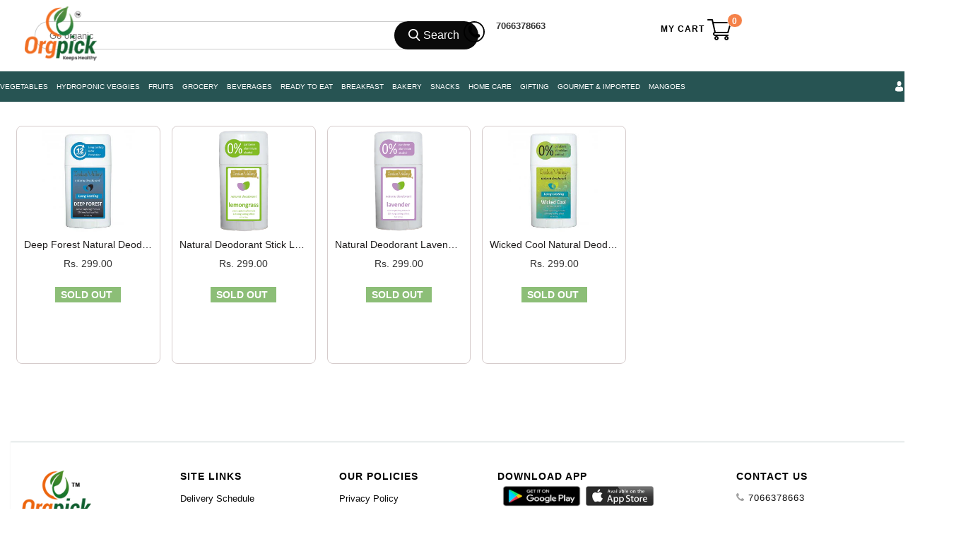

--- FILE ---
content_type: text/html; charset=utf-8
request_url: https://www.orgpick.com/collections/deo
body_size: 29668
content:
<head>
  
  <link href="//www.orgpick.com/cdn/shop/t/146/assets/favicon.png?v=34182231646377060491638858612" rel="icon" type="image/x-icon" />
   <!-- Global site tag (gtag.js) - Google Ads: 797636483 -->
<script async src="https://www.googletagmanager.com/gtag/js?id=AW-797636483"></script>
  
<script>
  window.dataLayer = window.dataLayer || [];
  function gtag(){dataLayer.push(arguments);}
  gtag('js', new Date());
  gtag('config', 'AW-797636483');
</script>
<!--StartCartCartCustomCode-->
                      
                      <!-- Abandoned Cart Information -->
                      <div id="care-cart-customer-information" style="display:none">
                        {"id":"", "email":"","default_address":null,"first_name":"","last_name":"","name":"" }
                      </div>
                      <!-- Abandoned Cart Information -->
                      
                      <!--  ShopInformation -->
                      <div id="care-cart-shop-information" style="display:none">
                        {"domain":"orgpick-pvt-ltd.myshopify.com" }
                      </div>
                      <!--  ShopInformation -->

                      <!--EndCareCartCustomCode-->
  
        
<!doctype html>
<!--[if lt IE 7]><html class="no-js ie6 oldie" lang="en"><![endif]-->
<!--[if IE 7]><html class="no-js ie7 oldie" lang="en"><![endif]-->
<!--[if IE 8]><html class="no-js ie8 oldie" lang="en"><![endif]-->
<!--[if gt IE 8]><!-->
<html class="no-js" lang="en">
<!--<![endif]-->
<meta charset="utf-8">
<meta http-equiv="X-UA-Compatible" content="IE=edge">
<meta name="msvalidate.01" content="C2BC8CFB4B906DC5868C146D1A3BEA97" />
<meta name="apple-itunes-app" content="app-id=1456359436"/>


  

  
  
  
  
   
  

<title>Deo</title>


<meta name="description" content="" />

<link rel="canonical" href="https://www.orgpick.com/collections/deo" />
 
<meta name="viewport" content="width=device-width, initial-scale=1, maximum-scale=1" />
<script>window.performance && window.performance.mark && window.performance.mark('shopify.content_for_header.start');</script><meta name="google-site-verification" content="z5dlLEAaz6BRKMLGug_q3AS-7nQFzPzaVOfBt21tVtM">
<meta id="shopify-digital-wallet" name="shopify-digital-wallet" content="/10410590266/digital_wallets/dialog">
<link rel="alternate" type="application/atom+xml" title="Feed" href="/collections/deo.atom" />
<link rel="alternate" type="application/json+oembed" href="https://www.orgpick.com/collections/deo.oembed">
<script async="async" src="/checkouts/internal/preloads.js?locale=en-IN"></script>
<script id="shopify-features" type="application/json">{"accessToken":"f49d302dc825568df5fe1429564e7dc7","betas":["rich-media-storefront-analytics"],"domain":"www.orgpick.com","predictiveSearch":true,"shopId":10410590266,"locale":"en"}</script>
<script>var Shopify = Shopify || {};
Shopify.shop = "orgpick-pvt-ltd.myshopify.com";
Shopify.locale = "en";
Shopify.currency = {"active":"INR","rate":"1.0"};
Shopify.country = "IN";
Shopify.theme = {"name":"New Home Page","id":120672321605,"schema_name":null,"schema_version":null,"theme_store_id":null,"role":"main"};
Shopify.theme.handle = "null";
Shopify.theme.style = {"id":null,"handle":null};
Shopify.cdnHost = "www.orgpick.com/cdn";
Shopify.routes = Shopify.routes || {};
Shopify.routes.root = "/";</script>
<script type="module">!function(o){(o.Shopify=o.Shopify||{}).modules=!0}(window);</script>
<script>!function(o){function n(){var o=[];function n(){o.push(Array.prototype.slice.apply(arguments))}return n.q=o,n}var t=o.Shopify=o.Shopify||{};t.loadFeatures=n(),t.autoloadFeatures=n()}(window);</script>
<script id="shop-js-analytics" type="application/json">{"pageType":"collection"}</script>
<script defer="defer" async type="module" src="//www.orgpick.com/cdn/shopifycloud/shop-js/modules/v2/client.init-shop-cart-sync_BT-GjEfc.en.esm.js"></script>
<script defer="defer" async type="module" src="//www.orgpick.com/cdn/shopifycloud/shop-js/modules/v2/chunk.common_D58fp_Oc.esm.js"></script>
<script defer="defer" async type="module" src="//www.orgpick.com/cdn/shopifycloud/shop-js/modules/v2/chunk.modal_xMitdFEc.esm.js"></script>
<script type="module">
  await import("//www.orgpick.com/cdn/shopifycloud/shop-js/modules/v2/client.init-shop-cart-sync_BT-GjEfc.en.esm.js");
await import("//www.orgpick.com/cdn/shopifycloud/shop-js/modules/v2/chunk.common_D58fp_Oc.esm.js");
await import("//www.orgpick.com/cdn/shopifycloud/shop-js/modules/v2/chunk.modal_xMitdFEc.esm.js");

  window.Shopify.SignInWithShop?.initShopCartSync?.({"fedCMEnabled":true,"windoidEnabled":true});

</script>
<script>(function() {
  var isLoaded = false;
  function asyncLoad() {
    if (isLoaded) return;
    isLoaded = true;
    var urls = ["\/\/social-login.oxiapps.com\/api\/init?vt=928351\u0026shop=orgpick-pvt-ltd.myshopify.com"];
    for (var i = 0; i < urls.length; i++) {
      var s = document.createElement('script');
      s.type = 'text/javascript';
      s.async = true;
      s.src = urls[i];
      var x = document.getElementsByTagName('script')[0];
      x.parentNode.insertBefore(s, x);
    }
  };
  if(window.attachEvent) {
    window.attachEvent('onload', asyncLoad);
  } else {
    window.addEventListener('load', asyncLoad, false);
  }
})();</script>
<script id="__st">var __st={"a":10410590266,"offset":19800,"reqid":"05ce30ab-9058-4797-b32c-73e1de5f888b-1769333913","pageurl":"www.orgpick.com\/collections\/deo","u":"e53962660b68","p":"collection","rtyp":"collection","rid":88919998522};</script>
<script>window.ShopifyPaypalV4VisibilityTracking = true;</script>
<script id="captcha-bootstrap">!function(){'use strict';const t='contact',e='account',n='new_comment',o=[[t,t],['blogs',n],['comments',n],[t,'customer']],c=[[e,'customer_login'],[e,'guest_login'],[e,'recover_customer_password'],[e,'create_customer']],r=t=>t.map((([t,e])=>`form[action*='/${t}']:not([data-nocaptcha='true']) input[name='form_type'][value='${e}']`)).join(','),a=t=>()=>t?[...document.querySelectorAll(t)].map((t=>t.form)):[];function s(){const t=[...o],e=r(t);return a(e)}const i='password',u='form_key',d=['recaptcha-v3-token','g-recaptcha-response','h-captcha-response',i],f=()=>{try{return window.sessionStorage}catch{return}},m='__shopify_v',_=t=>t.elements[u];function p(t,e,n=!1){try{const o=window.sessionStorage,c=JSON.parse(o.getItem(e)),{data:r}=function(t){const{data:e,action:n}=t;return t[m]||n?{data:e,action:n}:{data:t,action:n}}(c);for(const[e,n]of Object.entries(r))t.elements[e]&&(t.elements[e].value=n);n&&o.removeItem(e)}catch(o){console.error('form repopulation failed',{error:o})}}const l='form_type',E='cptcha';function T(t){t.dataset[E]=!0}const w=window,h=w.document,L='Shopify',v='ce_forms',y='captcha';let A=!1;((t,e)=>{const n=(g='f06e6c50-85a8-45c8-87d0-21a2b65856fe',I='https://cdn.shopify.com/shopifycloud/storefront-forms-hcaptcha/ce_storefront_forms_captcha_hcaptcha.v1.5.2.iife.js',D={infoText:'Protected by hCaptcha',privacyText:'Privacy',termsText:'Terms'},(t,e,n)=>{const o=w[L][v],c=o.bindForm;if(c)return c(t,g,e,D).then(n);var r;o.q.push([[t,g,e,D],n]),r=I,A||(h.body.append(Object.assign(h.createElement('script'),{id:'captcha-provider',async:!0,src:r})),A=!0)});var g,I,D;w[L]=w[L]||{},w[L][v]=w[L][v]||{},w[L][v].q=[],w[L][y]=w[L][y]||{},w[L][y].protect=function(t,e){n(t,void 0,e),T(t)},Object.freeze(w[L][y]),function(t,e,n,w,h,L){const[v,y,A,g]=function(t,e,n){const i=e?o:[],u=t?c:[],d=[...i,...u],f=r(d),m=r(i),_=r(d.filter((([t,e])=>n.includes(e))));return[a(f),a(m),a(_),s()]}(w,h,L),I=t=>{const e=t.target;return e instanceof HTMLFormElement?e:e&&e.form},D=t=>v().includes(t);t.addEventListener('submit',(t=>{const e=I(t);if(!e)return;const n=D(e)&&!e.dataset.hcaptchaBound&&!e.dataset.recaptchaBound,o=_(e),c=g().includes(e)&&(!o||!o.value);(n||c)&&t.preventDefault(),c&&!n&&(function(t){try{if(!f())return;!function(t){const e=f();if(!e)return;const n=_(t);if(!n)return;const o=n.value;o&&e.removeItem(o)}(t);const e=Array.from(Array(32),(()=>Math.random().toString(36)[2])).join('');!function(t,e){_(t)||t.append(Object.assign(document.createElement('input'),{type:'hidden',name:u})),t.elements[u].value=e}(t,e),function(t,e){const n=f();if(!n)return;const o=[...t.querySelectorAll(`input[type='${i}']`)].map((({name:t})=>t)),c=[...d,...o],r={};for(const[a,s]of new FormData(t).entries())c.includes(a)||(r[a]=s);n.setItem(e,JSON.stringify({[m]:1,action:t.action,data:r}))}(t,e)}catch(e){console.error('failed to persist form',e)}}(e),e.submit())}));const S=(t,e)=>{t&&!t.dataset[E]&&(n(t,e.some((e=>e===t))),T(t))};for(const o of['focusin','change'])t.addEventListener(o,(t=>{const e=I(t);D(e)&&S(e,y())}));const B=e.get('form_key'),M=e.get(l),P=B&&M;t.addEventListener('DOMContentLoaded',(()=>{const t=y();if(P)for(const e of t)e.elements[l].value===M&&p(e,B);[...new Set([...A(),...v().filter((t=>'true'===t.dataset.shopifyCaptcha))])].forEach((e=>S(e,t)))}))}(h,new URLSearchParams(w.location.search),n,t,e,['guest_login'])})(!0,!0)}();</script>
<script integrity="sha256-4kQ18oKyAcykRKYeNunJcIwy7WH5gtpwJnB7kiuLZ1E=" data-source-attribution="shopify.loadfeatures" defer="defer" src="//www.orgpick.com/cdn/shopifycloud/storefront/assets/storefront/load_feature-a0a9edcb.js" crossorigin="anonymous"></script>
<script data-source-attribution="shopify.dynamic_checkout.dynamic.init">var Shopify=Shopify||{};Shopify.PaymentButton=Shopify.PaymentButton||{isStorefrontPortableWallets:!0,init:function(){window.Shopify.PaymentButton.init=function(){};var t=document.createElement("script");t.src="https://www.orgpick.com/cdn/shopifycloud/portable-wallets/latest/portable-wallets.en.js",t.type="module",document.head.appendChild(t)}};
</script>
<script data-source-attribution="shopify.dynamic_checkout.buyer_consent">
  function portableWalletsHideBuyerConsent(e){var t=document.getElementById("shopify-buyer-consent"),n=document.getElementById("shopify-subscription-policy-button");t&&n&&(t.classList.add("hidden"),t.setAttribute("aria-hidden","true"),n.removeEventListener("click",e))}function portableWalletsShowBuyerConsent(e){var t=document.getElementById("shopify-buyer-consent"),n=document.getElementById("shopify-subscription-policy-button");t&&n&&(t.classList.remove("hidden"),t.removeAttribute("aria-hidden"),n.addEventListener("click",e))}window.Shopify?.PaymentButton&&(window.Shopify.PaymentButton.hideBuyerConsent=portableWalletsHideBuyerConsent,window.Shopify.PaymentButton.showBuyerConsent=portableWalletsShowBuyerConsent);
</script>
<script data-source-attribution="shopify.dynamic_checkout.cart.bootstrap">document.addEventListener("DOMContentLoaded",(function(){function t(){return document.querySelector("shopify-accelerated-checkout-cart, shopify-accelerated-checkout")}if(t())Shopify.PaymentButton.init();else{new MutationObserver((function(e,n){t()&&(Shopify.PaymentButton.init(),n.disconnect())})).observe(document.body,{childList:!0,subtree:!0})}}));
</script>

<script>window.performance && window.performance.mark && window.performance.mark('shopify.content_for_header.end');</script>
<link href="//www.orgpick.com/cdn/shop/t/146/assets/bootstrap.css?v=98125568637316078001639551870" rel="stylesheet" type="text/css" media="all" /> 
<link href="//www.orgpick.com/cdn/shop/t/146/assets/assets.css?v=108924991524413039221704275739" rel="stylesheet" type="text/css" media="all" /> 
<link href="//www.orgpick.com/cdn/shop/t/146/assets/style.css?v=98978402874119173731745933288" rel="stylesheet" type="text/css" media="all" />
<link href="//www.orgpick.com/cdn/shop/t/146/assets/theme-setting.css?v=42357290599374913041745933299" rel="stylesheet" type="text/css" media="all" />
<link href="//www.orgpick.com/cdn/shop/t/146/assets/responsive.css?v=118986691425554616791645198609" rel="stylesheet" type="text/css" media="all" />
<link href="//www.orgpick.com/cdn/shop/t/146/assets/owl.carousel.css?v=154182408256486378861638858850" rel="stylesheet" type="text/css" media="all" />
<link href="//www.orgpick.com/cdn/shop/t/146/assets/font-awesome.css?v=16965449373859749731638858621" rel="stylesheet" type="text/css" media="all" />
 
<link href="//www.orgpick.com/cdn/shop/t/146/assets/flexslider.css?v=39875112191545918681638858617" rel="stylesheet" type="text/css" media="all" /> 
<link href="//www.orgpick.com/cdn/shop/t/146/assets/revslider.css?v=40189112177745721151638858891" rel="stylesheet" type="text/css" media="all" />   
<link href="//www.orgpick.com/cdn/shop/t/146/assets/custom-styles.css?v=41355681667627205751638858543" rel="stylesheet" type="text/css" media="all" />

<link href="//netdna.bootstrapcdn.com/font-awesome/4.0.3/css/font-awesome.css" rel="stylesheet">
<link href="//www.orgpick.com/cdn/shop/t/146/assets/favicon.png?v=34182231646377060491638858612" rel="icon" type="image/x-icon" />
<link href="https://fonts.googleapis.com/css?family=Poppins:400,500&display=swap" rel="stylesheet">

<!--[if lt IE 9]>
<script src="//html5shiv.googlecode.com/svn/trunk/html5.js" type="text/javascript"></script>
<link href="//www.orgpick.com/cdn/shop/t/146/assets/ie8.css?v=102185163757932963371638858689" rel="stylesheet" type="text/css" media="all" />
<![endif]-->

<!--[if gte IE 8]>
<style type="text/css">.header_tiles ul.header_tiles-1 li.tile_currency select {padding: 0 0 0 8px !important;}</style>
<![endif]-->

<!--[if gte IE 9]>
<style type="text/css">
.gradient {
filter: none;
}
</style>
<![endif]-->



<meta name="google-site-verification" content="HV06rhQuD1yaBwiFbbDx-nRpFO1oNa4DH7RuvwPUdBU" />
<meta name="ROBOTS" content="INDEX, FOLLOW">
 <head> 
  <meta name="google-site-verification" content="FwJkPTkHwTbezlG6_0HeC4FAi5KRDV0mI3U27ZdLkEM" />
  <meta name="google-site-verification" content="z5dlLEAaz6BRKMLGug_q3AS-7nQFzPzaVOfBt21tVtM" /> 
   <meta name="google-site-verification" content="8csRjq9AGLw4w3_7_m0Ccyza-XOkxjqNSojDqkJ1ZlY" />
   <meta name="google-site-verification" content="d9whhaBE_zCnOy9i5qERR5MRhDaaiDFCXzSnf6NFjZo" /> 
<meta name="google-site-verification" content="2CqwI1VkF-M3L9RaFgiZTuLC-c3JYixR2Kh-OUulcvk" />
 <!--[if (gt IE 9)|!(IE)]><!--><script src="//www.orgpick.com/cdn/shop/t/146/assets/lazysizes.min.js?v=131664856615462012561638858731" async="async"></script><!--<![endif]-->
<!--[if lte IE 9]><script src="//www.orgpick.com/cdn/shop/t/146/assets/lazysizes.min.js?v=131664856615462012561638858731"></script><![endif]-->
   
   
<script src="//ajax.googleapis.com/ajax/libs/jquery/1.8.3/jquery.min.js" type="text/javascript"></script>
<script src="//www.orgpick.com/cdn/shopifycloud/storefront/assets/themes_support/option_selection-b017cd28.js" type="text/javascript"></script>
<script src="//www.orgpick.com/cdn/shop/t/146/assets/bootstrap.min.js?v=37210039018607491951638858489" type="text/javascript"></script>
<script src="//www.orgpick.com/cdn/shop/t/146/assets/jquery-migrate-1.2.1.min.js?v=163044760040938828711638858711" type="text/javascript"></script>
<script src="//www.orgpick.com/cdn/shop/t/146/assets/device.min.js?v=20033820701748145551638858550" type="text/javascript"></script>
<script src="//www.orgpick.com/cdn/shop/t/146/assets/jquery.nivoslider.js?v=22012492384212787121638858720" type="text/javascript"></script>
<script src="//www.orgpick.com/cdn/shop/t/146/assets/jquery.easing.1.3.js?v=172541285191835633401638858715" type="text/javascript"></script>
<script src="//www.orgpick.com/cdn/shop/t/146/assets/api.jquery.js?v=25856130484256988071638858445" type="text/javascript"></script>

<script src="//www.orgpick.com/cdn/shop/t/146/assets/hoverIntent.js?v=18182509919488936411638858680" type="text/javascript"></script>
<script src="//www.orgpick.com/cdn/shop/t/146/assets/superfish.js?v=152344561427357055941638858953" type="text/javascript"></script>
<script src="//www.orgpick.com/cdn/shop/t/146/assets/supersubs.js?v=136522731378567858201638858953" type="text/javascript"></script>
<script src="//www.orgpick.com/cdn/shop/t/146/assets/jquery.mobilemenu.js?v=87980921553655589451638858719" type="text/javascript"></script>
<script src="//www.orgpick.com/cdn/shop/t/146/assets/jquery.brezza.js?v=156546598676899319811638858712" type="text/javascript"></script>
<script src="//www.orgpick.com/cdn/shop/t/146/assets/sftouchscreen.js?v=112366920105338648641638858911" type="text/javascript"></script>
<script src="//www.orgpick.com/cdn/shop/t/146/assets/jquery.fancybox-1.3.4.js?v=102109220399608535951638858717" type="text/javascript"></script>
<script src="//www.orgpick.com/cdn/shop/t/146/assets/jquery.bxslider.min.js?v=172150018333360988621638858713" type="text/javascript"></script>
<script src="//www.orgpick.com/cdn/shop/t/146/assets/jquery.caroufredsel.min.js?v=178178032825860242381638858713" type="text/javascript"></script>
<script src="//www.orgpick.com/cdn/shop/t/146/assets/jquery.mousewheel.js?v=51578613662682731711638858719" type="text/javascript"></script>
<script src="//www.orgpick.com/cdn/shop/t/146/assets/jquery.selectik.min.js?v=51065691238798519411638858721" type="text/javascript"></script>
<script src="//www.orgpick.com/cdn/shop/t/146/assets/owl.carousel.js?v=109512458416086768571638858851" type="text/javascript"></script>
<script src="//www.orgpick.com/cdn/shop/t/146/assets/flexslider.js?v=105627358847942372701638858617" type="text/javascript"></script>
   
   <!-- Find Current URL for og:url-->


<!-- End Find Current URL -->

<!-- Facebook Open Graph -->


<meta property="og:url" content="https://www.orgpick.com/collections/deo" />


 <meta name="og:description" content="" />



 <meta name="og:type" content="website" />
 <meta property="og:title" content="Deo" />

<!-- End Facebook Open Graph -->
   
   
  <link href="https://monorail-edge.shopifysvc.com" rel="dns-prefetch">
<script>(function(){if ("sendBeacon" in navigator && "performance" in window) {try {var session_token_from_headers = performance.getEntriesByType('navigation')[0].serverTiming.find(x => x.name == '_s').description;} catch {var session_token_from_headers = undefined;}var session_cookie_matches = document.cookie.match(/_shopify_s=([^;]*)/);var session_token_from_cookie = session_cookie_matches && session_cookie_matches.length === 2 ? session_cookie_matches[1] : "";var session_token = session_token_from_headers || session_token_from_cookie || "";function handle_abandonment_event(e) {var entries = performance.getEntries().filter(function(entry) {return /monorail-edge.shopifysvc.com/.test(entry.name);});if (!window.abandonment_tracked && entries.length === 0) {window.abandonment_tracked = true;var currentMs = Date.now();var navigation_start = performance.timing.navigationStart;var payload = {shop_id: 10410590266,url: window.location.href,navigation_start,duration: currentMs - navigation_start,session_token,page_type: "collection"};window.navigator.sendBeacon("https://monorail-edge.shopifysvc.com/v1/produce", JSON.stringify({schema_id: "online_store_buyer_site_abandonment/1.1",payload: payload,metadata: {event_created_at_ms: currentMs,event_sent_at_ms: currentMs}}));}}window.addEventListener('pagehide', handle_abandonment_event);}}());</script>
<script id="web-pixels-manager-setup">(function e(e,d,r,n,o){if(void 0===o&&(o={}),!Boolean(null===(a=null===(i=window.Shopify)||void 0===i?void 0:i.analytics)||void 0===a?void 0:a.replayQueue)){var i,a;window.Shopify=window.Shopify||{};var t=window.Shopify;t.analytics=t.analytics||{};var s=t.analytics;s.replayQueue=[],s.publish=function(e,d,r){return s.replayQueue.push([e,d,r]),!0};try{self.performance.mark("wpm:start")}catch(e){}var l=function(){var e={modern:/Edge?\/(1{2}[4-9]|1[2-9]\d|[2-9]\d{2}|\d{4,})\.\d+(\.\d+|)|Firefox\/(1{2}[4-9]|1[2-9]\d|[2-9]\d{2}|\d{4,})\.\d+(\.\d+|)|Chrom(ium|e)\/(9{2}|\d{3,})\.\d+(\.\d+|)|(Maci|X1{2}).+ Version\/(15\.\d+|(1[6-9]|[2-9]\d|\d{3,})\.\d+)([,.]\d+|)( \(\w+\)|)( Mobile\/\w+|) Safari\/|Chrome.+OPR\/(9{2}|\d{3,})\.\d+\.\d+|(CPU[ +]OS|iPhone[ +]OS|CPU[ +]iPhone|CPU IPhone OS|CPU iPad OS)[ +]+(15[._]\d+|(1[6-9]|[2-9]\d|\d{3,})[._]\d+)([._]\d+|)|Android:?[ /-](13[3-9]|1[4-9]\d|[2-9]\d{2}|\d{4,})(\.\d+|)(\.\d+|)|Android.+Firefox\/(13[5-9]|1[4-9]\d|[2-9]\d{2}|\d{4,})\.\d+(\.\d+|)|Android.+Chrom(ium|e)\/(13[3-9]|1[4-9]\d|[2-9]\d{2}|\d{4,})\.\d+(\.\d+|)|SamsungBrowser\/([2-9]\d|\d{3,})\.\d+/,legacy:/Edge?\/(1[6-9]|[2-9]\d|\d{3,})\.\d+(\.\d+|)|Firefox\/(5[4-9]|[6-9]\d|\d{3,})\.\d+(\.\d+|)|Chrom(ium|e)\/(5[1-9]|[6-9]\d|\d{3,})\.\d+(\.\d+|)([\d.]+$|.*Safari\/(?![\d.]+ Edge\/[\d.]+$))|(Maci|X1{2}).+ Version\/(10\.\d+|(1[1-9]|[2-9]\d|\d{3,})\.\d+)([,.]\d+|)( \(\w+\)|)( Mobile\/\w+|) Safari\/|Chrome.+OPR\/(3[89]|[4-9]\d|\d{3,})\.\d+\.\d+|(CPU[ +]OS|iPhone[ +]OS|CPU[ +]iPhone|CPU IPhone OS|CPU iPad OS)[ +]+(10[._]\d+|(1[1-9]|[2-9]\d|\d{3,})[._]\d+)([._]\d+|)|Android:?[ /-](13[3-9]|1[4-9]\d|[2-9]\d{2}|\d{4,})(\.\d+|)(\.\d+|)|Mobile Safari.+OPR\/([89]\d|\d{3,})\.\d+\.\d+|Android.+Firefox\/(13[5-9]|1[4-9]\d|[2-9]\d{2}|\d{4,})\.\d+(\.\d+|)|Android.+Chrom(ium|e)\/(13[3-9]|1[4-9]\d|[2-9]\d{2}|\d{4,})\.\d+(\.\d+|)|Android.+(UC? ?Browser|UCWEB|U3)[ /]?(15\.([5-9]|\d{2,})|(1[6-9]|[2-9]\d|\d{3,})\.\d+)\.\d+|SamsungBrowser\/(5\.\d+|([6-9]|\d{2,})\.\d+)|Android.+MQ{2}Browser\/(14(\.(9|\d{2,})|)|(1[5-9]|[2-9]\d|\d{3,})(\.\d+|))(\.\d+|)|K[Aa][Ii]OS\/(3\.\d+|([4-9]|\d{2,})\.\d+)(\.\d+|)/},d=e.modern,r=e.legacy,n=navigator.userAgent;return n.match(d)?"modern":n.match(r)?"legacy":"unknown"}(),u="modern"===l?"modern":"legacy",c=(null!=n?n:{modern:"",legacy:""})[u],f=function(e){return[e.baseUrl,"/wpm","/b",e.hashVersion,"modern"===e.buildTarget?"m":"l",".js"].join("")}({baseUrl:d,hashVersion:r,buildTarget:u}),m=function(e){var d=e.version,r=e.bundleTarget,n=e.surface,o=e.pageUrl,i=e.monorailEndpoint;return{emit:function(e){var a=e.status,t=e.errorMsg,s=(new Date).getTime(),l=JSON.stringify({metadata:{event_sent_at_ms:s},events:[{schema_id:"web_pixels_manager_load/3.1",payload:{version:d,bundle_target:r,page_url:o,status:a,surface:n,error_msg:t},metadata:{event_created_at_ms:s}}]});if(!i)return console&&console.warn&&console.warn("[Web Pixels Manager] No Monorail endpoint provided, skipping logging."),!1;try{return self.navigator.sendBeacon.bind(self.navigator)(i,l)}catch(e){}var u=new XMLHttpRequest;try{return u.open("POST",i,!0),u.setRequestHeader("Content-Type","text/plain"),u.send(l),!0}catch(e){return console&&console.warn&&console.warn("[Web Pixels Manager] Got an unhandled error while logging to Monorail."),!1}}}}({version:r,bundleTarget:l,surface:e.surface,pageUrl:self.location.href,monorailEndpoint:e.monorailEndpoint});try{o.browserTarget=l,function(e){var d=e.src,r=e.async,n=void 0===r||r,o=e.onload,i=e.onerror,a=e.sri,t=e.scriptDataAttributes,s=void 0===t?{}:t,l=document.createElement("script"),u=document.querySelector("head"),c=document.querySelector("body");if(l.async=n,l.src=d,a&&(l.integrity=a,l.crossOrigin="anonymous"),s)for(var f in s)if(Object.prototype.hasOwnProperty.call(s,f))try{l.dataset[f]=s[f]}catch(e){}if(o&&l.addEventListener("load",o),i&&l.addEventListener("error",i),u)u.appendChild(l);else{if(!c)throw new Error("Did not find a head or body element to append the script");c.appendChild(l)}}({src:f,async:!0,onload:function(){if(!function(){var e,d;return Boolean(null===(d=null===(e=window.Shopify)||void 0===e?void 0:e.analytics)||void 0===d?void 0:d.initialized)}()){var d=window.webPixelsManager.init(e)||void 0;if(d){var r=window.Shopify.analytics;r.replayQueue.forEach((function(e){var r=e[0],n=e[1],o=e[2];d.publishCustomEvent(r,n,o)})),r.replayQueue=[],r.publish=d.publishCustomEvent,r.visitor=d.visitor,r.initialized=!0}}},onerror:function(){return m.emit({status:"failed",errorMsg:"".concat(f," has failed to load")})},sri:function(e){var d=/^sha384-[A-Za-z0-9+/=]+$/;return"string"==typeof e&&d.test(e)}(c)?c:"",scriptDataAttributes:o}),m.emit({status:"loading"})}catch(e){m.emit({status:"failed",errorMsg:(null==e?void 0:e.message)||"Unknown error"})}}})({shopId: 10410590266,storefrontBaseUrl: "https://www.orgpick.com",extensionsBaseUrl: "https://extensions.shopifycdn.com/cdn/shopifycloud/web-pixels-manager",monorailEndpoint: "https://monorail-edge.shopifysvc.com/unstable/produce_batch",surface: "storefront-renderer",enabledBetaFlags: ["2dca8a86"],webPixelsConfigList: [{"id":"850493716","configuration":"{\"config\":\"{\\\"pixel_id\\\":\\\"AW-797636483\\\",\\\"target_country\\\":\\\"IN\\\",\\\"gtag_events\\\":[{\\\"type\\\":\\\"search\\\",\\\"action_label\\\":\\\"AW-797636483\\\/MRu0CIDniogBEIPvq_wC\\\"},{\\\"type\\\":\\\"begin_checkout\\\",\\\"action_label\\\":\\\"AW-797636483\\\/InbcCP3miogBEIPvq_wC\\\"},{\\\"type\\\":\\\"view_item\\\",\\\"action_label\\\":[\\\"AW-797636483\\\/p9-jCPfmiogBEIPvq_wC\\\",\\\"MC-457LGB6W2G\\\"]},{\\\"type\\\":\\\"purchase\\\",\\\"action_label\\\":[\\\"AW-797636483\\\/KjhRCPTmiogBEIPvq_wC\\\",\\\"MC-457LGB6W2G\\\"]},{\\\"type\\\":\\\"page_view\\\",\\\"action_label\\\":[\\\"AW-797636483\\\/Ja6rCPHmiogBEIPvq_wC\\\",\\\"MC-457LGB6W2G\\\"]},{\\\"type\\\":\\\"add_payment_info\\\",\\\"action_label\\\":\\\"AW-797636483\\\/hH7-CIPniogBEIPvq_wC\\\"},{\\\"type\\\":\\\"add_to_cart\\\",\\\"action_label\\\":\\\"AW-797636483\\\/y6jzCPrmiogBEIPvq_wC\\\"}],\\\"enable_monitoring_mode\\\":false}\"}","eventPayloadVersion":"v1","runtimeContext":"OPEN","scriptVersion":"b2a88bafab3e21179ed38636efcd8a93","type":"APP","apiClientId":1780363,"privacyPurposes":[],"dataSharingAdjustments":{"protectedCustomerApprovalScopes":["read_customer_address","read_customer_email","read_customer_name","read_customer_personal_data","read_customer_phone"]}},{"id":"249659668","configuration":"{\"pixel_id\":\"2159194967452561\",\"pixel_type\":\"facebook_pixel\",\"metaapp_system_user_token\":\"-\"}","eventPayloadVersion":"v1","runtimeContext":"OPEN","scriptVersion":"ca16bc87fe92b6042fbaa3acc2fbdaa6","type":"APP","apiClientId":2329312,"privacyPurposes":["ANALYTICS","MARKETING","SALE_OF_DATA"],"dataSharingAdjustments":{"protectedCustomerApprovalScopes":["read_customer_address","read_customer_email","read_customer_name","read_customer_personal_data","read_customer_phone"]}},{"id":"144802068","eventPayloadVersion":"v1","runtimeContext":"LAX","scriptVersion":"1","type":"CUSTOM","privacyPurposes":["ANALYTICS"],"name":"Google Analytics tag (migrated)"},{"id":"shopify-app-pixel","configuration":"{}","eventPayloadVersion":"v1","runtimeContext":"STRICT","scriptVersion":"0450","apiClientId":"shopify-pixel","type":"APP","privacyPurposes":["ANALYTICS","MARKETING"]},{"id":"shopify-custom-pixel","eventPayloadVersion":"v1","runtimeContext":"LAX","scriptVersion":"0450","apiClientId":"shopify-pixel","type":"CUSTOM","privacyPurposes":["ANALYTICS","MARKETING"]}],isMerchantRequest: false,initData: {"shop":{"name":"Orgpick Pvt Ltd","paymentSettings":{"currencyCode":"INR"},"myshopifyDomain":"orgpick-pvt-ltd.myshopify.com","countryCode":"IN","storefrontUrl":"https:\/\/www.orgpick.com"},"customer":null,"cart":null,"checkout":null,"productVariants":[],"purchasingCompany":null},},"https://www.orgpick.com/cdn","fcfee988w5aeb613cpc8e4bc33m6693e112",{"modern":"","legacy":""},{"shopId":"10410590266","storefrontBaseUrl":"https:\/\/www.orgpick.com","extensionBaseUrl":"https:\/\/extensions.shopifycdn.com\/cdn\/shopifycloud\/web-pixels-manager","surface":"storefront-renderer","enabledBetaFlags":"[\"2dca8a86\"]","isMerchantRequest":"false","hashVersion":"fcfee988w5aeb613cpc8e4bc33m6693e112","publish":"custom","events":"[[\"page_viewed\",{}],[\"collection_viewed\",{\"collection\":{\"id\":\"88919998522\",\"title\":\"Deo\",\"productVariants\":[{\"price\":{\"amount\":299.0,\"currencyCode\":\"INR\"},\"product\":{\"title\":\"Deep Forest Natural Deodorant (Indus Valley)\",\"vendor\":\"Indus Valley\",\"id\":\"2248763015226\",\"untranslatedTitle\":\"Deep Forest Natural Deodorant (Indus Valley)\",\"url\":\"\/products\/deep-forest-natural-deodorant-indus-valley\",\"type\":\"Deo Stick\"},\"id\":\"22427054473274\",\"image\":{\"src\":\"\/\/www.orgpick.com\/cdn\/shop\/products\/Indus_Valley_Deep_Forest_Natural_Deodorant.jpg?v=1546602856\"},\"sku\":\"\",\"title\":\"50 gm\",\"untranslatedTitle\":\"50 gm\"},{\"price\":{\"amount\":299.0,\"currencyCode\":\"INR\"},\"product\":{\"title\":\"Natural Deodorant Stick Lemongrass (Indus Valley)\",\"vendor\":\"Indus Valley\",\"id\":\"2248762196026\",\"untranslatedTitle\":\"Natural Deodorant Stick Lemongrass (Indus Valley)\",\"url\":\"\/products\/natural-deodorant-stick-lemongrass-indus-valley\",\"type\":\"Deo Stick\"},\"id\":\"22427040448570\",\"image\":{\"src\":\"\/\/www.orgpick.com\/cdn\/shop\/products\/Indus_Valley_Natural_Deodorant_Stick_Lemongrass.png?v=1546602874\"},\"sku\":\"\",\"title\":\"50 gm\",\"untranslatedTitle\":\"50 gm\"},{\"price\":{\"amount\":299.0,\"currencyCode\":\"INR\"},\"product\":{\"title\":\"Natural Deodorant Lavender (Indus Valley)\",\"vendor\":\"Indus Valley\",\"id\":\"2248759902266\",\"untranslatedTitle\":\"Natural Deodorant Lavender (Indus Valley)\",\"url\":\"\/products\/natural-deodorant-lavender-indus-valley\",\"type\":\"Deo Stick\"},\"id\":\"22427012661306\",\"image\":{\"src\":\"\/\/www.orgpick.com\/cdn\/shop\/products\/Indus_Valley_Natural_Deodorant_Lavender.png?v=1546602897\"},\"sku\":\"\",\"title\":\"50 GM\",\"untranslatedTitle\":\"50 GM\"},{\"price\":{\"amount\":299.0,\"currencyCode\":\"INR\"},\"product\":{\"title\":\"Wicked Cool Natural Deodorant (Indus Valley)\",\"vendor\":\"Indus Valley\",\"id\":\"2248763441210\",\"untranslatedTitle\":\"Wicked Cool Natural Deodorant (Indus Valley)\",\"url\":\"\/products\/wicked-cool-natural-deodorant-indus-valley\",\"type\":\"Deo Stick\"},\"id\":\"22427062599738\",\"image\":{\"src\":\"\/\/www.orgpick.com\/cdn\/shop\/products\/Indus_Valley_Wicked_Cool_Natural_Deodorant.jpg?v=1546602834\"},\"sku\":\"\",\"title\":\"50 gm\",\"untranslatedTitle\":\"50 gm\"}]}}]]"});</script><script>
  window.ShopifyAnalytics = window.ShopifyAnalytics || {};
  window.ShopifyAnalytics.meta = window.ShopifyAnalytics.meta || {};
  window.ShopifyAnalytics.meta.currency = 'INR';
  var meta = {"products":[{"id":2248763015226,"gid":"gid:\/\/shopify\/Product\/2248763015226","vendor":"Indus Valley","type":"Deo Stick","handle":"deep-forest-natural-deodorant-indus-valley","variants":[{"id":22427054473274,"price":29900,"name":"Deep Forest Natural Deodorant (Indus Valley) - 50 gm","public_title":"50 gm","sku":""}],"remote":false},{"id":2248762196026,"gid":"gid:\/\/shopify\/Product\/2248762196026","vendor":"Indus Valley","type":"Deo Stick","handle":"natural-deodorant-stick-lemongrass-indus-valley","variants":[{"id":22427040448570,"price":29900,"name":"Natural Deodorant Stick Lemongrass (Indus Valley) - 50 gm","public_title":"50 gm","sku":""}],"remote":false},{"id":2248759902266,"gid":"gid:\/\/shopify\/Product\/2248759902266","vendor":"Indus Valley","type":"Deo Stick","handle":"natural-deodorant-lavender-indus-valley","variants":[{"id":22427012661306,"price":29900,"name":"Natural Deodorant Lavender (Indus Valley) - 50 GM","public_title":"50 GM","sku":""}],"remote":false},{"id":2248763441210,"gid":"gid:\/\/shopify\/Product\/2248763441210","vendor":"Indus Valley","type":"Deo Stick","handle":"wicked-cool-natural-deodorant-indus-valley","variants":[{"id":22427062599738,"price":29900,"name":"Wicked Cool Natural Deodorant (Indus Valley) - 50 gm","public_title":"50 gm","sku":""}],"remote":false}],"page":{"pageType":"collection","resourceType":"collection","resourceId":88919998522,"requestId":"05ce30ab-9058-4797-b32c-73e1de5f888b-1769333913"}};
  for (var attr in meta) {
    window.ShopifyAnalytics.meta[attr] = meta[attr];
  }
</script>
<script class="analytics">
  (function () {
    var customDocumentWrite = function(content) {
      var jquery = null;

      if (window.jQuery) {
        jquery = window.jQuery;
      } else if (window.Checkout && window.Checkout.$) {
        jquery = window.Checkout.$;
      }

      if (jquery) {
        jquery('body').append(content);
      }
    };

    var hasLoggedConversion = function(token) {
      if (token) {
        return document.cookie.indexOf('loggedConversion=' + token) !== -1;
      }
      return false;
    }

    var setCookieIfConversion = function(token) {
      if (token) {
        var twoMonthsFromNow = new Date(Date.now());
        twoMonthsFromNow.setMonth(twoMonthsFromNow.getMonth() + 2);

        document.cookie = 'loggedConversion=' + token + '; expires=' + twoMonthsFromNow;
      }
    }

    var trekkie = window.ShopifyAnalytics.lib = window.trekkie = window.trekkie || [];
    if (trekkie.integrations) {
      return;
    }
    trekkie.methods = [
      'identify',
      'page',
      'ready',
      'track',
      'trackForm',
      'trackLink'
    ];
    trekkie.factory = function(method) {
      return function() {
        var args = Array.prototype.slice.call(arguments);
        args.unshift(method);
        trekkie.push(args);
        return trekkie;
      };
    };
    for (var i = 0; i < trekkie.methods.length; i++) {
      var key = trekkie.methods[i];
      trekkie[key] = trekkie.factory(key);
    }
    trekkie.load = function(config) {
      trekkie.config = config || {};
      trekkie.config.initialDocumentCookie = document.cookie;
      var first = document.getElementsByTagName('script')[0];
      var script = document.createElement('script');
      script.type = 'text/javascript';
      script.onerror = function(e) {
        var scriptFallback = document.createElement('script');
        scriptFallback.type = 'text/javascript';
        scriptFallback.onerror = function(error) {
                var Monorail = {
      produce: function produce(monorailDomain, schemaId, payload) {
        var currentMs = new Date().getTime();
        var event = {
          schema_id: schemaId,
          payload: payload,
          metadata: {
            event_created_at_ms: currentMs,
            event_sent_at_ms: currentMs
          }
        };
        return Monorail.sendRequest("https://" + monorailDomain + "/v1/produce", JSON.stringify(event));
      },
      sendRequest: function sendRequest(endpointUrl, payload) {
        // Try the sendBeacon API
        if (window && window.navigator && typeof window.navigator.sendBeacon === 'function' && typeof window.Blob === 'function' && !Monorail.isIos12()) {
          var blobData = new window.Blob([payload], {
            type: 'text/plain'
          });

          if (window.navigator.sendBeacon(endpointUrl, blobData)) {
            return true;
          } // sendBeacon was not successful

        } // XHR beacon

        var xhr = new XMLHttpRequest();

        try {
          xhr.open('POST', endpointUrl);
          xhr.setRequestHeader('Content-Type', 'text/plain');
          xhr.send(payload);
        } catch (e) {
          console.log(e);
        }

        return false;
      },
      isIos12: function isIos12() {
        return window.navigator.userAgent.lastIndexOf('iPhone; CPU iPhone OS 12_') !== -1 || window.navigator.userAgent.lastIndexOf('iPad; CPU OS 12_') !== -1;
      }
    };
    Monorail.produce('monorail-edge.shopifysvc.com',
      'trekkie_storefront_load_errors/1.1',
      {shop_id: 10410590266,
      theme_id: 120672321605,
      app_name: "storefront",
      context_url: window.location.href,
      source_url: "//www.orgpick.com/cdn/s/trekkie.storefront.8d95595f799fbf7e1d32231b9a28fd43b70c67d3.min.js"});

        };
        scriptFallback.async = true;
        scriptFallback.src = '//www.orgpick.com/cdn/s/trekkie.storefront.8d95595f799fbf7e1d32231b9a28fd43b70c67d3.min.js';
        first.parentNode.insertBefore(scriptFallback, first);
      };
      script.async = true;
      script.src = '//www.orgpick.com/cdn/s/trekkie.storefront.8d95595f799fbf7e1d32231b9a28fd43b70c67d3.min.js';
      first.parentNode.insertBefore(script, first);
    };
    trekkie.load(
      {"Trekkie":{"appName":"storefront","development":false,"defaultAttributes":{"shopId":10410590266,"isMerchantRequest":null,"themeId":120672321605,"themeCityHash":"10115220576836285755","contentLanguage":"en","currency":"INR","eventMetadataId":"511298a8-d01d-46e3-97ed-7f8fcfd8c0d5"},"isServerSideCookieWritingEnabled":true,"monorailRegion":"shop_domain","enabledBetaFlags":["65f19447"]},"Session Attribution":{},"S2S":{"facebookCapiEnabled":true,"source":"trekkie-storefront-renderer","apiClientId":580111}}
    );

    var loaded = false;
    trekkie.ready(function() {
      if (loaded) return;
      loaded = true;

      window.ShopifyAnalytics.lib = window.trekkie;

      var originalDocumentWrite = document.write;
      document.write = customDocumentWrite;
      try { window.ShopifyAnalytics.merchantGoogleAnalytics.call(this); } catch(error) {};
      document.write = originalDocumentWrite;

      window.ShopifyAnalytics.lib.page(null,{"pageType":"collection","resourceType":"collection","resourceId":88919998522,"requestId":"05ce30ab-9058-4797-b32c-73e1de5f888b-1769333913","shopifyEmitted":true});

      var match = window.location.pathname.match(/checkouts\/(.+)\/(thank_you|post_purchase)/)
      var token = match? match[1]: undefined;
      if (!hasLoggedConversion(token)) {
        setCookieIfConversion(token);
        window.ShopifyAnalytics.lib.track("Viewed Product Category",{"currency":"INR","category":"Collection: deo","collectionName":"deo","collectionId":88919998522,"nonInteraction":true},undefined,undefined,{"shopifyEmitted":true});
      }
    });


        var eventsListenerScript = document.createElement('script');
        eventsListenerScript.async = true;
        eventsListenerScript.src = "//www.orgpick.com/cdn/shopifycloud/storefront/assets/shop_events_listener-3da45d37.js";
        document.getElementsByTagName('head')[0].appendChild(eventsListenerScript);

})();</script>
  <script>
  if (!window.ga || (window.ga && typeof window.ga !== 'function')) {
    window.ga = function ga() {
      (window.ga.q = window.ga.q || []).push(arguments);
      if (window.Shopify && window.Shopify.analytics && typeof window.Shopify.analytics.publish === 'function') {
        window.Shopify.analytics.publish("ga_stub_called", {}, {sendTo: "google_osp_migration"});
      }
      console.error("Shopify's Google Analytics stub called with:", Array.from(arguments), "\nSee https://help.shopify.com/manual/promoting-marketing/pixels/pixel-migration#google for more information.");
    };
    if (window.Shopify && window.Shopify.analytics && typeof window.Shopify.analytics.publish === 'function') {
      window.Shopify.analytics.publish("ga_stub_initialized", {}, {sendTo: "google_osp_migration"});
    }
  }
</script>
<script
  defer
  src="https://www.orgpick.com/cdn/shopifycloud/perf-kit/shopify-perf-kit-3.0.4.min.js"
  data-application="storefront-renderer"
  data-shop-id="10410590266"
  data-render-region="gcp-us-east1"
  data-page-type="collection"
  data-theme-instance-id="120672321605"
  data-theme-name=""
  data-theme-version=""
  data-monorail-region="shop_domain"
  data-resource-timing-sampling-rate="10"
  data-shs="true"
  data-shs-beacon="true"
  data-shs-export-with-fetch="true"
  data-shs-logs-sample-rate="1"
  data-shs-beacon-endpoint="https://www.orgpick.com/api/collect"
></script>
</head>
<body id="deo" class="template-collection" >
   <div id="wrapper"> 
   <!-- header --> 
  <div id="mobile_image" class="bordertop" style="background-color:#ea9833">
	
  <a href="https://orgpick.page.link/y6N7"> <img alt="" src=""></a>
</div>





<header id="header">
  <div class="header-container">
    <div class="header-top">
      <div class="container">
        <div class="row rowpaddingMob">
           <div class="col-xs-3 col-sm-6 currency">             
            <!-- currency -->
            <div class="tile_currency" style="display:  none;"> 
              <div class="select_wrap">

<select id="currencies" name="currencies">
    
    
    <option value="INR" selected="selected">INR</option>
  
    
    
    
  
</select>
</div>


               </div>
            <div class="phone hidden-xs"> </div>
          </div>          
           <div class="col-xs-9 col-sm-6 cartpos HideInMobile">
            <div class="toplinks" class="headre1">            
              <div class="links"> 
     			
                

                 

                <a class="checkoutmobile" href="/cart" id="cartToggle"> <i class="fa fa-shopping-cart chkoutmob348"></i> </a>
                                
                
                
               
                <div class="login"> 
                 <div><a href="/pages/delivery-schedule"><img class="newHeaderbikepading" src=""><span class="newHeaderbike">.</span></a></div>
                
                  
                  
                </div>              
                
                
                 
                
              </div>
              <!-- links --> 
            </div>
            <!--toplinks--> 
            
          </div>
           <div class="col-xs-9 col-sm-6 cartpos HideInDesktop" id="kajal">
             <script>
                /*  sticky header  */
                 
                jQuery(window).scroll(function() {
                    jQuery(this).scrollTop() > 175 ? jQuery("#kajal").addClass("cartstick") : jQuery("#kajal").removeClass("cartstick")
                   // jQuery(this).scrollTop() > 175 ? jQuery("#stickyLinksHide1").addClass("TEST") : jQuery("#stickyLinksHide1").removeClass("TEST")
                    //var loginmob = document.getElementById("stickyLinksHide").style.display="none";
                });
                 
             </script>
            <div class="toplinks" class="headre1">            
              <div class="links"> 
     			
                
                
                <div class="myaccount">
                  
                   
                  <a href="/account/login" class="checkmobile"><span><img class="header2" alt="account-icon" src="//www.orgpick.com/cdn/shop/t/146/assets/account-icon.png?v=97109023193282577801638858435">Account</span></a> 
                  
                   
                </div>
                
                
                
                
                
                
                
                <div class="check"><a class="checkmobile" href="/checkout" title="Checkout"><span><img class="header2" alt="checkout-icon" src="//www.orgpick.com/cdn/shop/t/146/assets/checkout-icon.png?v=134861654699134936891638858521">Checkout</span></a></div>
                
                 
                
                <a id="cartpos1" class="checkoutmobile" href="/cart" id="cartToggle"> <i class="fa fa-shopping-cart chkoutmob348 cartformobile"><span class="cart-total-items"><span class="count">0</span> </span></i> </a>
                <script>
                    /*  sticky header  */
                        jQuery(window).scroll(function() {
                        jQuery(this).scrollTop() > 175 ? jQuery("#cartpos1").addClass("cartposition") : jQuery("#cartpos1").removeClass("cartposition")

                    });
				</script>
                
                
                <div class="login"> 
                  
                  
                  		<img class="loginiconmobile header2" alt="login-icon" src="//www.orgpick.com/cdn/shop/t/146/assets/login-icon.png?v=44520256301706248691638858735"> <a href="/account/login" id="customer_login_link"><span>Login</span></a> <span style="color: #ffffff;">or</span> 
                  
                  
                </div>
                
                 
                
              </div>
              <!-- links --> 
            </div>
            <!--toplinks--> 
            
          </div>  
        </div>
      </div>
      <!--inner--> 
    </div>
    <div class="container">
        <div class="row " id="rowstick">
          <script>
              jQuery(window).scroll(function() {
                  jQuery(this).scrollTop() > 175 ? jQuery("#rowstick").addClass("sticky-header2") : jQuery("#rowstick").removeClass("sticky-header2")
                  jQuery(this).scrollTop() > 175 ? jQuery("#rowstick").addClass("mgk-top-cart1") : jQuery("#rowstick").removeClass("mgk-top-cart1")
                 

              });
           </script>
        <div class="col-lg-1 col-md-3 col-sm-3 col-xs-12 logo-block logo ">
   
          <!-- Header Logo --> 
          <!-- logo --> 
           
          <a id="logo" href="/"><img class="newHeaderLogo" src="//www.orgpick.com/cdn/shop/t/146/assets/NewHeaderLogo1.png?v=142835982006982294481638858786" alt="Orgpick Pvt.Ltd."></a> 
          <a class="MobileLogo" href="/" id="kajal222"> <img src="//www.orgpick.com/cdn/shop/t/146/assets/Mobile_logo.png?v=37799695489209557611638858767" alt="Orgpick Pvt Ltd" /> </a>
			             <script>
                /*  sticky header  */
                 
                jQuery(window).scroll(function() {
                    jQuery(this).scrollTop() > 175 ? jQuery("#kajal222").addClass("cartstick2") : jQuery("#kajal222").removeClass("cartstick2")
                   // jQuery(this).scrollTop() > 175 ? jQuery("#stickyLinksHide1").addClass("TEST") : jQuery("#stickyLinksHide1").removeClass("TEST")
                    //var loginmob = document.getElementById("stickyLinksHide").style.display="none";
                });
                 
          	   </script>
          
           
          <!-- End Header Logo --> 
        </div>
        <div class="col-lg-4 col-md-4 col-sm-3 col-xs-12 search HideInMobile">
          <div class="search-section"> 
            
            <div class="tile_search trs_bg"> 
              <!-- search form -->
              <form id="search_top" class="search-form" action="/search" method="get">
                <input id="search-field" type="text" name="q" placeholder="Go organic" />
                <button type="submit" title="Search" class="search-btn-bg" id="submit-button" onclick="javascript:document.getElementById('search_top').submit();"><span class="newHeaderSearchImg"><img alt="Search Organic Products www.Orgpick.com" src="//www.orgpick.com/cdn/shop/t/146/assets/Search.png?v=15977068843550861541638858908"></span><span class="newHeaderSearch">Search</span></button>
              </form>
            </div>
            
             </div>
        </div>
        <div class="col-lg-3 col-md-2 col-sm-3 col-xs-12 header3">
          
          
          
          
          <div class="deliveryBlockMobile" style="display:none;"><img class="header4" alt="for-order-icon" src="//www.orgpick.com/cdn/shop/t/146/assets/for-order-icon.png?v=26770823296853595631638858624">Contact <span class="header5"><a href="tel:+91 7066378663 ">7066378663 </a></span></div>
		</div>
        <div class="col-lg-3 col-md-3 col-sm-3 col-xs-12 mgk-top-cart HideInMobile">

          
          <div class="HideInMobile" style="margin-left: 63px;">
          <div class="newHeaderCall">
            <img src="//www.orgpick.com/cdn/shop/t/146/assets/Call.png?v=22671077962375654031638858508">
          </div>
          <div class="newHeaderWhatsup">
            <span style="color: #000000;"><b></b></span><br>
            <span style='padding: 10px;'><b>7066378663</b></span><br>
           
          </div>
          </div>
      	  
          
      
          <div> 
             <script>
                /*  sticky header  */
                jQuery(window).scroll(function() {
                    jQuery(this).scrollTop() > 135 ? jQuery(".top-cart-contain").addClass("sticky-topcart") : jQuery(".top-cart-contain").removeClass("sticky-topcart")

                });
			</script>
            
            <!-- Top Cart -->
            
            <div class="top-header" id="topsticky111">
               <script>
                /*  sticky header  */
                jQuery(window).scroll(function() {
                    jQuery(this).scrollTop() > 175 ? jQuery("#topsticky111").addClass("top-header1") : jQuery("#topsticky111").removeClass("top-header1")

                });
			</script>
              <div class="wrapper-top-cart">
                <div class="tile_cart trs_bg"> 
                  <!-- shopping cart --> 
                  <a href="/cart" id="cartToggle"><span style="color: black;"><b>My Cart</b></span> <img src="//www.orgpick.com/cdn/shop/t/146/assets/Cart.png?v=53218704778929808981638858510"> <span class="carttop"> <span class="cart-total-items"><span class="count">0</span> </span>  </span> </a>
                  <div id="dropdown-cart" style="display:none">
                    <div class="no-items">
                      <p>It appears that your cart is currently empty!</p>
                      <!-- <p class="text-continue"><a href="javascript:void(0)">Continue Shopping</a></p> --> 
                    </div>
                    <div class="has-items">
                      <ol class="mini-products-list">
                        
                      </ol>
                      <div class="summary">
                        <p class="total"> <span class="label total445">Total:</span> <span class="money amount">Rs. 0.00</span> </p>
                      </div>
                      <div class="actions">
                        <button class="btn" onclick="window.location='/checkout'">Checkout</button>
                        <p class="text-cart"><a href="/cart">View Cart</a></p>
                      </div>
                    </div>
                  </div>
                </div>
              </div>
            </div>
          </div>
        </div>
      </div>
      </div> 
  </div>

  <!-- Navigation --> 
  
  
<div class="hidden-desktop" id="mob-menu">
      <ul class="navmenu">
         <li>
          <div class="menutop">
            <div class="toggle">
              <script>
                /*  sticky header  */
                 
                jQuery(window).scroll(function() {
                    jQuery(this).scrollTop() > 0 ? jQuery("#mob-menu").addClass("stickytoggleNav") : jQuery("#mob-menu").removeClass("stickytoggleNav")
                    
                    //var loginmob = document.getElementById("stickyLinksHide").style.display="none";
                });
                 
          	   </script>
              <span class="icon-bar"></span> <span class="icon-bar"></span> <span class="icon-bar"></span>
            </div>
          
          </div>
   <ul style="display:none;" class="submenu">
      <li>
              <ul class="topnav">
    
    
    
    <li class="has-dropdown">
      <a href="/pages/organic-vegetables" title="">Vegetables</a>
      <ul>
        
        
        
        <li>
          <a href="/collections/organic-leafy-vegetable" title="">Leafy Vegetable</a>
        </li>
        
        
        
        
        <li>
          <a href="/collections/organic-regular-vegetable" title="">Regular Vegetable</a>
        </li>
        
        
        
        
        <li>
          <a href="/collections/organic-exotic-vegetables" title="">Exotic Vegetables</a>
        </li>
        
        
        
        
        <li>
          <a href="/collections/organic-gourds-and-pumpkin" title="">Gourds and Pumpkin</a>
        </li>
        
        
        
        
        <li>
          <a href="/collections/organic-salad" title="">Salad</a>
        </li>
        
        
        
        
        <li>
          <a href="/collections/organic-boxes" title="">Organic Vegetable Boxes</a>
        </li>
        
                
      </ul>
    </li>
    
    
    
    
    <li>
      <a href="/collections/hydroponics-veggies" title="">Hydroponic Veggies</a>
    </li>
    
    
    
    
    <li class="has-dropdown">
      <a href="/collections/organic-fruits" title="">Fruits</a>
      <ul>
        
        
        
        <li>
          <a href="/collections/organic-fruits" title="">Organic Fruits</a>
        </li>
        
        
        
        
        <li>
          <a href="/collections/premium-imported" title="">Premium Imported Fruits</a>
        </li>
        
                
      </ul>
    </li>
    
    
    
    
    <li class="has-dropdown">
      <a href="/pages/organic-grocery" title="">Grocery</a>
      <ul>
        
        
        
        <li class="has-dropdown">
          <a href="/collections/organic-cold-pressed-oils-ghee" title="">Cold-pressed Oils & Ghee</a>
          <ul>
            
            <li>
              <a href="/collections/organic-oils" title="">Organic Oils</a>
            </li>
            
            <li>
              <a href="/collections/organic-ghee" title=""> Organic Ghee</a>
            </li>
            
          </ul>
        </li>
        
        
        
        
        <li class="has-dropdown">
          <a href="/collections/organic-spices-masala" title="">Spices & Masala</a>
          <ul>
            
            <li>
              <a href="/collections/organic-spices-wholes" title="">Spices Whole</a>
            </li>
            
            <li>
              <a href="/collections/organic-spices-powder" title="">Spices Powder</a>
            </li>
            
          </ul>
        </li>
        
        
        
        
        <li>
          <a href="/collections/organic-dry-fruits" title="">Dry Fruits</a>
        </li>
        
        
        
        
        <li>
          <a href="/collections/organic-seeds-nuts" title="">Seeds & Nuts</a>
        </li>
        
        
        
        
        <li>
          <a href="/collections/organic-flours" title="">Flours</a>
        </li>
        
        
        
        
        <li class="has-dropdown">
          <a href="/collections/organic-sugar-and-sweetener" title="">Sugar and Sweetners</a>
          <ul>
            
            <li>
              <a href="/collections/organic-sugar-jaggery" title="">Sugar & Jaggery</a>
            </li>
            
            <li>
              <a href="https://www.orgpick.com/collections/organic-honey" title="">Honey & Sweetners </a>
            </li>
            
          </ul>
        </li>
        
        
        
        
        <li class="has-dropdown">
          <a href="https://www.orgpick.com/collections/organic-rice-and-poha" title="">Rice & Poha</a>
          <ul>
            
            <li>
              <a href="/collections/organic-rice" title="">Organic Rice</a>
            </li>
            
            <li>
              <a href="/collections/organic-poha" title="">Organic Poha(Flatten Rice)</a>
            </li>
            
          </ul>
        </li>
        
        
        
        
        <li>
          <a href="/collections/organic-lentils-and-pulses" title="">Lentils and Pulses</a>
        </li>
        
        
        
        
        <li>
          <a href="/collections/organic-grains-millets" title="">Grains & Millets</a>
        </li>
        
                
      </ul>
    </li>
    
    
    
    
    <li class="has-dropdown">
      <a href="/collections/organic-beverage" title="">Beverages</a>
      <ul>
        
        
        
        <li>
          <a href="/collections/organic-tea" title="">Tea</a>
        </li>
        
        
        
        
        <li>
          <a href="/collections/organic-coffee" title="">Coffee</a>
        </li>
        
        
        
        
        <li>
          <a href="/collections/organic-juices" title="">Juices</a>
        </li>
        
        
        
        
        <li>
          <a href="/collections/organic-vinegar" title="">Vinegar</a>
        </li>
        
        
        
        
        <li>
          <a href="/collections/squashes-drinks" title="">Squashes & Drinks</a>
        </li>
        
                
      </ul>
    </li>
    
    
    
    
    <li class="has-dropdown">
      <a href="/collections/organic-readymix" title="">Ready To Eat</a>
      <ul>
        
        
        
        <li>
          <a href="/collections/organic-natural-indian-sweet" title="">Indian Sweet</a>
        </li>
        
        
        
        
        <li>
          <a href="/collections/organic-chutney-powder" title="">Chutney Powder</a>
        </li>
        
        
        
        
        <li class="has-dropdown">
          <a href="/collections/organic-south-indian" title="">South Indian Mix</a>
          <ul>
            
            <li>
              <a href="https://www.orgpick.com/collections/organic-south-indian/products/organic-veg-upma" title="">Organic Veg. Upma</a>
            </li>
            
            <li>
              <a href="https://www.orgpick.com/collections/organic-south-indian/products/organic-ragi-dosa-mix-pure-sure" title="">Organic Ragi Dosa Mix</a>
            </li>
            
            <li>
              <a href="https://www.orgpick.com/collections/organic-south-indian/products/organic-rice-dosa-mix-pure-sure" title="">Organic Rice Dosa Mix</a>
            </li>
            
            <li>
              <a href="https://www.orgpick.com/collections/organic-south-indian/products/organic-rava-idli-mix-pure-sure" title="">Organic Rava Idli Mix</a>
            </li>
            
            <li>
              <a href="https://www.orgpick.com/collections/organic-south-indian/products/organic-rice-idli-mix-pure-sure" title="">Organic Rice Idli Mix</a>
            </li>
            
          </ul>
        </li>
        
        
        
        
        <li class="has-dropdown">
          <a href="/collections/organic-flakes" title="">Organic Flakes & Oats</a>
          <ul>
            
            <li>
              <a href="/collections/organic-natural-flakes" title="">Flakes</a>
            </li>
            
            <li>
              <a href="/collections/organic-and-natural-oats" title="">Oats</a>
            </li>
            
          </ul>
        </li>
        
        
        
        
        <li>
          <a href="/collections/organic-snacks" title="">Indian Snacks</a>
        </li>
        
        
        
        
        <li>
          <a href="/collections/organic-pastas" title="">Pastas & Soup</a>
        </li>
        
        
        
        
        <li>
          <a href="/collections/organic-curry-paste-sauces" title="">Curry,Paste & Sauce</a>
        </li>
        
        
        
        
        <li>
          <a href="https://www.orgpick.com/collections/peanut-butter" title="">Peanut Butter</a>
        </li>
        
        
        
        
        <li class="has-dropdown">
          <a href="/collections/jams-and-pickle" title="">Jams, Spreads & Pickles</a>
          <ul>
            
            <li>
              <a href="/collections/organic-jams-and-spreads" title="">Jams & Spreads</a>
            </li>
            
            <li>
              <a href="/collections/organic-pickles" title="">Pickles</a>
            </li>
            
          </ul>
        </li>
        
        
        
        
        <li>
          <a href="/collections/organic-instant-food" title="">Instant Foods</a>
        </li>
        
                
      </ul>
    </li>
    
    
    
    
    <li class="has-dropdown">
      <a href="/collections/breakfast" title="">Breakfast</a>
      <ul>
        
        
        
        <li>
          <a href="/collections/breakfast" title="">All Breakfast</a>
        </li>
        
        
        
        
        <li>
          <a href="/collections/eggs" title="">Eggs</a>
        </li>
        
        
        
        
        <li>
          <a href="https://www.orgpick.com/collections/protien-energy" title="">Protein & Energy Bar</a>
        </li>
        
                
      </ul>
    </li>
    
    
    
    
    <li>
      <a href="/collections/cookies" title="">Bakery</a>
    </li>
    
    
    
    
    <li class="has-dropdown">
      <a href="/collections/munchies-snacks" title="">Snacks</a>
      <ul>
        
        
        
        <li>
          <a href="https://www.orgpick.com/collections/premium-chocolates" title="">Premium Chocolates</a>
        </li>
        
        
        
        
        <li>
          <a href="/collections/organic-candies" title="">Candies</a>
        </li>
        
        
        
        
        <li>
          <a href="/collections/organic-snacks-and-munchies" title="">Snacks & Munchies</a>
        </li>
        
        
        
        
        <li>
          <a href="https://www.orgpick.com/collections/protien-energy" title="">Protein & Energy Bar</a>
        </li>
        
                
      </ul>
    </li>
    
    
    
    
    <li class="has-dropdown">
      <a href="/collections/home-care" title="">Home Care</a>
      <ul>
        
        
        
        <li class="has-dropdown">
          <a href="/collections/organic-super-foods" title="">Super Foods</a>
          <ul>
            
            <li>
              <a href="/collections/organic-tabs-and-capsules" title="">Tabs & Capsules</a>
            </li>
            
            <li>
              <a href="/collections/organic-powder-supplements" title="">Powder Supplements </a>
            </li>
            
            <li>
              <a href="https://www.orgpick.com/collections/protien-energy" title="">Protein & Energy Bar</a>
            </li>
            
          </ul>
        </li>
        
        
        
        
        <li>
          <a href="/collections/baby-care" title="">Baby Care</a>
        </li>
        
        
        
        
        <li>
          <a href="/collections/household-cleaners" title="">Household Cleaners</a>
        </li>
        
        
        
        
        <li>
          <a href="/collections/organic-incense-sticks-cups" title="">Incense Sticks</a>
        </li>
        
        
        
        
        <li>
          <a href="/collections/repellents" title="">Repellents</a>
        </li>
        
        
        
        
        <li>
          <a href="/collections/organic-essential-oils" title="">Essential Oils</a>
        </li>
        
        
        
        
        <li>
          <a href="/collections/panchagavya" title="">Panchagavya</a>
        </li>
        
        
        
        
        <li>
          <a href="/collections/personal-home-care" title="">Personal & home care</a>
        </li>
        
                
      </ul>
    </li>
    
    
    
    
    <li>
      <a href="https://www.orgpick.com/collections/gifting" title="">Gifting</a>
    </li>
    
    
    
    
    <li class="has-dropdown">
      <a href="/collections/gourmet-food-products" title="">Gourmet & Imported</a>
      <ul>
        
        
        
        <li>
          <a href="/collections/gourmet-chocolates" title="">Gourmet Chocolates</a>
        </li>
        
        
        
        
        <li>
          <a href="/collections/cookies-confectionary" title="">Cookies & Confectionary</a>
        </li>
        
        
        
        
        <li>
          <a href="/collections/gourmet-snacks" title="">Snacks & Nachos</a>
        </li>
        
        
        
        
        <li>
          <a href="https://www.orgpick.com/collections/rice-paper-ramens-noodles" title="">Rice Paper,Ramens & Noodles</a>
        </li>
        
        
        
        
        <li>
          <a href="/collections/coffee-beverages" title="">Coffee & Beverages</a>
        </li>
        
        
        
        
        <li>
          <a href="https://www.orgpick.com/collections/sauces-syrup" title="">Sauces & Syrup</a>
        </li>
        
                
      </ul>
    </li>
    
    
    
    
    <li>
      <a href="/collections/mangoes" title="">Mangoes</a>
    </li>
    
    
  </ul>
                </li>

      </ul>
        </li>
  </ul>
  	   
</div>


  <script type="text/javascript">
jQuery(document).ready(function() {
jQuery('.toggle').click(function() {
if (jQuery('.submenu').is(":hidden"))
{
jQuery('.submenu').slideDown("fast");
} else {
jQuery('.submenu').slideUp("fast");
}
return false;
});
});

/*Phone Menu*/
jQuery(document).ready(function() {
jQuery(".topnav").accordion({
accordion:false,
speed: 300,
closedSign: '+',
openedSign: '-'
});
});
</script>

  		<div class="col-lg-4 col-md-4 col-sm-3 col-xs-12 search HideInDesktop" id="mob-search">
          		<script>
                /*  sticky header  */
                 
                jQuery(window).scroll(function() {
                    jQuery(this).scrollTop() > 175 ? jQuery("#mob-search").addClass("sticky-searchbar sticky-searchbarscroll") : jQuery("#mob-search").removeClass("sticky-searchbar sticky-searchbarscroll")
                    
                    //var loginmob = document.getElementById("stickyLinksHide").style.display="none";
                });
                 
          	   </script>
            <div class="search-section"> 
            
            <div class="tile_search trs_bg"> 
              <!-- search form -->
              <form id="search_top" class="search-form" action="/search" method="get">
                <input id="search-field" type="text" name="q" placeholder="Go organic" />
                <button type="submit" title="Search" class="search-btn-bg" id="submit-button" onclick="javascript:document.getElementById('search_top').submit();"><span class="newHeaderSearchImg"><img alt="Search Organic Products on Orgpick.com" src="//www.orgpick.com/cdn/shop/t/146/assets/Search.png?v=15977068843550861541638858908"></span><span class="newHeaderSearch">Search</span></button>
              </form>
            </div>
            
            
            </div>
          </div>
      
         <div id="navigation"> 
           <script>
              /*  sticky header  */
              jQuery(window).scroll(function() {
                  jQuery(this).scrollTop() > 175 ? jQuery("#navigation").addClass("sticky-header") : jQuery("#navigation").removeClass("sticky-header")

              });
           </script>
                                          
  <div id="navigation">                      
    <nav> 

<div class="container" style="background-color: #275453;">
<ul class="site-nav">
  
    
    
    <li class="dropdown ">
      
      <a href="/pages/organic-vegetables" class=""><span>Vegetables</span></a>	    
      
      
        
      	<ul class="site-nav-dropdown">
          
            
              <li><a href="/collections/organic-leafy-vegetable" class="">Leafy Vegetable</a></li>
                       
          
            
              <li><a href="/collections/organic-regular-vegetable" class="">Regular Vegetable</a></li>
                       
          
            
              <li><a href="/collections/organic-exotic-vegetables" class="">Exotic Vegetables</a></li>
                       
          
            
              <li><a href="/collections/organic-gourds-and-pumpkin" class="">Gourds and Pumpkin</a></li>
                       
          
            
              <li><a href="/collections/organic-salad" class="">Salad</a></li>
                       
          
            
              <li><a href="/collections/organic-boxes" class="">Organic Vegetable Boxes</a></li>
                       
          
      </ul>
            
    </li>
     	
  
    
      <li><a href="/collections/hydroponics-veggies" class=""><span>Hydroponic Veggies</span></a></li>
     	
  
    
    
    <li class="dropdown ">
      
      <a href="/collections/organic-fruits" class=""><span>Fruits</span></a>	    
      
      
        
      	<ul class="site-nav-dropdown">
          
            
              <li><a href="/collections/organic-fruits" class="">Organic Fruits</a></li>
                       
          
            
              <li><a href="/collections/premium-imported" class="">Premium Imported Fruits</a></li>
                       
          
      </ul>
            
    </li>
     	
  
    
    
    <li class="dropdown ">
      
      <a href="/pages/organic-grocery" class=""><span>Grocery</span></a>	    
      
      
        
      	<ul class="site-nav-dropdown">
          
            
              <li class="dropdown">
                <a href="/collections/organic-cold-pressed-oils-ghee" class=""><span>Cold-pressed Oils & Ghee</span></a>
                <ul class="site-nav-dropdown">                  
                  
                    
                      <li><a href="/collections/organic-oils" class="">Organic Oils</a></li>
                    
                  
                    
                      <li><a href="/collections/organic-ghee" class=""> Organic Ghee</a></li>
                    
                  
                </ul>
              </li>
                       
          
            
              <li class="dropdown">
                <a href="/collections/organic-spices-masala" class=""><span>Spices & Masala</span></a>
                <ul class="site-nav-dropdown">                  
                  
                    
                      <li><a href="/collections/organic-spices-wholes" class="">Spices Whole</a></li>
                    
                  
                    
                      <li><a href="/collections/organic-spices-powder" class="">Spices Powder</a></li>
                    
                  
                </ul>
              </li>
                       
          
            
              <li><a href="/collections/organic-dry-fruits" class="">Dry Fruits</a></li>
                       
          
            
              <li><a href="/collections/organic-seeds-nuts" class="">Seeds &amp; Nuts</a></li>
                       
          
            
              <li><a href="/collections/organic-flours" class="">Flours</a></li>
                       
          
            
              <li class="dropdown">
                <a href="/collections/organic-sugar-and-sweetener" class=""><span>Sugar and Sweetners</span></a>
                <ul class="site-nav-dropdown">                  
                  
                    
                      <li><a href="/collections/organic-sugar-jaggery" class="">Sugar &amp; Jaggery</a></li>
                    
                  
                    
                      <li><a href="https://www.orgpick.com/collections/organic-honey" class="">Honey &amp; Sweetners </a></li>
                    
                  
                </ul>
              </li>
                       
          
            
              <li class="dropdown">
                <a href="https://www.orgpick.com/collections/organic-rice-and-poha" class=""><span>Rice & Poha</span></a>
                <ul class="site-nav-dropdown">                  
                  
                    
                      <li><a href="/collections/organic-rice" class="">Organic Rice</a></li>
                    
                  
                    
                      <li><a href="/collections/organic-poha" class="">Organic Poha(Flatten Rice)</a></li>
                    
                  
                </ul>
              </li>
                       
          
            
              <li><a href="/collections/organic-lentils-and-pulses" class="">Lentils and Pulses</a></li>
                       
          
            
              <li><a href="/collections/organic-grains-millets" class="">Grains &amp; Millets</a></li>
                       
          
      </ul>
            
    </li>
     	
  
    
    
    <li class="dropdown ">
      
      <a href="/collections/organic-beverage" class=""><span>Beverages</span></a>	    
      
      
        
      	<ul class="site-nav-dropdown">
          
            
              <li><a href="/collections/organic-tea" class="">Tea</a></li>
                       
          
            
              <li><a href="/collections/organic-coffee" class="">Coffee</a></li>
                       
          
            
              <li><a href="/collections/organic-juices" class="">Juices</a></li>
                       
          
            
              <li><a href="/collections/organic-vinegar" class="">Vinegar</a></li>
                       
          
            
              <li><a href="/collections/squashes-drinks" class="">Squashes &amp; Drinks</a></li>
                       
          
      </ul>
            
    </li>
     	
  
    
    
    <li class="dropdown ">
      
      <a href="/collections/organic-readymix" class=""><span>Ready To Eat</span></a>	    
      
      
        
      	<ul class="site-nav-dropdown">
          
            
              <li><a href="/collections/organic-natural-indian-sweet" class="">Indian Sweet</a></li>
                       
          
            
              <li><a href="/collections/organic-chutney-powder" class="">Chutney Powder</a></li>
                       
          
            
              <li class="dropdown">
                <a href="/collections/organic-south-indian" class=""><span>South Indian Mix</span></a>
                <ul class="site-nav-dropdown">                  
                  
                    
                      <li><a href="https://www.orgpick.com/collections/organic-south-indian/products/organic-veg-upma" class="">Organic Veg. Upma</a></li>
                    
                  
                    
                      <li><a href="https://www.orgpick.com/collections/organic-south-indian/products/organic-ragi-dosa-mix-pure-sure" class="">Organic Ragi Dosa Mix</a></li>
                    
                  
                    
                      <li><a href="https://www.orgpick.com/collections/organic-south-indian/products/organic-rice-dosa-mix-pure-sure" class="">Organic Rice Dosa Mix</a></li>
                    
                  
                    
                      <li><a href="https://www.orgpick.com/collections/organic-south-indian/products/organic-rava-idli-mix-pure-sure" class="">Organic Rava Idli Mix</a></li>
                    
                  
                    
                      <li><a href="https://www.orgpick.com/collections/organic-south-indian/products/organic-rice-idli-mix-pure-sure" class="">Organic Rice Idli Mix</a></li>
                    
                  
                </ul>
              </li>
                       
          
            
              <li class="dropdown">
                <a href="/collections/organic-flakes" class=""><span>Organic Flakes & Oats</span></a>
                <ul class="site-nav-dropdown">                  
                  
                    
                      <li><a href="/collections/organic-natural-flakes" class="">Flakes</a></li>
                    
                  
                    
                      <li><a href="/collections/organic-and-natural-oats" class="">Oats</a></li>
                    
                  
                </ul>
              </li>
                       
          
            
              <li><a href="/collections/organic-snacks" class="">Indian Snacks</a></li>
                       
          
            
              <li><a href="/collections/organic-pastas" class="">Pastas &amp; Soup</a></li>
                       
          
            
              <li><a href="/collections/organic-curry-paste-sauces" class="">Curry,Paste &amp; Sauce</a></li>
                       
          
            
              <li><a href="https://www.orgpick.com/collections/peanut-butter" class="">Peanut Butter</a></li>
                       
          
            
              <li class="dropdown">
                <a href="/collections/jams-and-pickle" class=""><span>Jams, Spreads & Pickles</span></a>
                <ul class="site-nav-dropdown">                  
                  
                    
                      <li><a href="/collections/organic-jams-and-spreads" class="">Jams &amp; Spreads</a></li>
                    
                  
                    
                      <li><a href="/collections/organic-pickles" class="">Pickles</a></li>
                    
                  
                </ul>
              </li>
                       
          
            
              <li><a href="/collections/organic-instant-food" class="">Instant Foods</a></li>
                       
          
      </ul>
            
    </li>
     	
  
    
    
    <li class="dropdown ">
      
      <a href="/collections/breakfast" class=""><span>Breakfast</span></a>	    
      
      
        
      	<ul class="site-nav-dropdown">
          
            
              <li><a href="/collections/breakfast" class="">All Breakfast</a></li>
                       
          
            
              <li><a href="/collections/eggs" class="">Eggs</a></li>
                       
          
            
              <li><a href="https://www.orgpick.com/collections/protien-energy" class="">Protein &amp; Energy Bar</a></li>
                       
          
      </ul>
            
    </li>
     	
  
    
      <li><a href="/collections/cookies" class=""><span>Bakery</span></a></li>
     	
  
    
    
    <li class="dropdown ">
      
      <a href="/collections/munchies-snacks" class=""><span>Snacks</span></a>	    
      
      
        
      	<ul class="site-nav-dropdown">
          
            
              <li><a href="https://www.orgpick.com/collections/premium-chocolates" class="">Premium Chocolates</a></li>
                       
          
            
              <li><a href="/collections/organic-candies" class="">Candies</a></li>
                       
          
            
              <li><a href="/collections/organic-snacks-and-munchies" class="">Snacks &amp; Munchies</a></li>
                       
          
            
              <li><a href="https://www.orgpick.com/collections/protien-energy" class="">Protein &amp; Energy Bar</a></li>
                       
          
      </ul>
            
    </li>
     	
  
    
    
    <li class="dropdown ">
      
      <a href="/collections/home-care" class=""><span>Home Care</span></a>	    
      
      
        
      	<ul class="site-nav-dropdown">
          
            
              <li class="dropdown">
                <a href="/collections/organic-super-foods" class=""><span>Super Foods</span></a>
                <ul class="site-nav-dropdown">                  
                  
                    
                      <li><a href="/collections/organic-tabs-and-capsules" class="">Tabs &amp; Capsules</a></li>
                    
                  
                    
                      <li><a href="/collections/organic-powder-supplements" class="">Powder Supplements </a></li>
                    
                  
                    
                      <li><a href="https://www.orgpick.com/collections/protien-energy" class="">Protein &amp; Energy Bar</a></li>
                    
                  
                </ul>
              </li>
                       
          
            
              <li><a href="/collections/baby-care" class="">Baby Care</a></li>
                       
          
            
              <li><a href="/collections/household-cleaners" class="">Household Cleaners</a></li>
                       
          
            
              <li><a href="/collections/organic-incense-sticks-cups" class="">Incense Sticks</a></li>
                       
          
            
              <li><a href="/collections/repellents" class="">Repellents</a></li>
                       
          
            
              <li><a href="/collections/organic-essential-oils" class="">Essential Oils</a></li>
                       
          
            
              <li><a href="/collections/panchagavya" class="">Panchagavya</a></li>
                       
          
            
              <li><a href="/collections/personal-home-care" class="">Personal &amp; home care</a></li>
                       
          
      </ul>
            
    </li>
     	
  
    
      <li><a href="https://www.orgpick.com/collections/gifting" class=""><span>Gifting</span></a></li>
     	
  
    
    
    <li class="dropdown ">
      
      <a href="/collections/gourmet-food-products" class=""><span>Gourmet & Imported</span></a>	    
      
      
        
      	<ul class="site-nav-dropdown">
          
            
              <li><a href="/collections/gourmet-chocolates" class="">Gourmet Chocolates</a></li>
                       
          
            
              <li><a href="/collections/cookies-confectionary" class="">Cookies &amp; Confectionary</a></li>
                       
          
            
              <li><a href="/collections/gourmet-snacks" class="">Snacks &amp; Nachos</a></li>
                       
          
            
              <li><a href="https://www.orgpick.com/collections/rice-paper-ramens-noodles" class="">Rice Paper,Ramens &amp; Noodles</a></li>
                       
          
            
              <li><a href="/collections/coffee-beverages" class="">Coffee &amp; Beverages</a></li>
                       
          
            
              <li><a href="https://www.orgpick.com/collections/sauces-syrup" class="">Sauces &amp; Syrup</a></li>
                       
          
      </ul>
            
    </li>
     	
  
    
      <li><a href="/collections/mangoes" class=""><span>Mangoes</span></a></li>
     	
  
</ul>
  
  				<div class="login newHeaderLogindiv"> 
                 
                  
                  
                  		<img alt="login-icon" src="//www.orgpick.com/cdn/shop/t/146/assets/Accounts.png?v=75928946257865568601638858435"> <a href="/account/login" id="customer_login_link"><span class="newHeaderLoginstyle">Account</span></a> 
                  
                  
                  
                </div> 
  
</div>


 </nav>
  </div>
    
              
</header>

<script>  
jQuery(document).ready(function() {
var shopCurrency = 'INR';      
      window.show_multiple_currencies = 'true';
		jQuery("ul.dropdown li").has("ul.dropdown").find('>span').click(function(e) {
			if (!jQuery(".visible-phone").is(":visible")) {
				e.preventDefault();
				var currentParentMenu = jQuery(this).parents(".parent-mega-menu");
				var subMegaMenu = jQuery(this).parents(".row").find(".sub-mega-menu");
				var parentLink = jQuery(this).prev();
				var grandParentLink = jQuery(this).parents(".inner").find(">a");
				subMegaMenu.find(".inner").html(jQuery(this).next().clone());
				subMegaMenu.find(".parent-link a:eq(0)").attr("href", grandParentLink.attr("href")).text(grandParentLink.text());
				subMegaMenu.find(".parent-link a:eq(1)").attr("href", parentLink.attr("href")).text(parentLink.text());
				subMegaMenu.find(".parent-link span.up").click(function() {
					subMegaMenu.slideUp();
					currentParentMenu.slideDown();
				});
				currentParentMenu.slideUp();
				subMegaMenu.slideDown();
			}
		});
	});
	(function(e) {
		if (!e(".header-mobile").is(":visible")) {
			e(document).on("click touchstart", function(n) {
				var i = e("#dropdown-cart");
				var s = e("#cartToggle");
				if (!i.is(n.target) && i.has(n.target).length === 0 && !s.is(n.target) && s.has(n.target).length === 0) {
					t.closeDropdownCart();
					//t.closeEmailModalWindow();
				}
			})
		}
		e(document).keyup(function(n) {
			if (n.keyCode == 27) {
				t.closeDropdownCart();
				if (e(".modal").is(":visible")) {
					e(".modal").fadeOut(500)
				}
			}
		});
		e(document).ready(function() {
			t.init()
		});
		var t = {
			elantraTimeout: null,
			init: function() {
				this.initDropDownCart();
				this.initAddToCart();
     			this.initModal();
				this.initProductAddToCart();
			},

			showModal: function(n) {
				e(n).fadeIn(500);
				t.elantraTimeout = setTimeout(function() {
					e(n).fadeOut(500)
				}, 5e3)
			},
			checkItemsInDropdownCart: function() {
				if (e("#dropdown-cart .mini-products-list").children().length > 0) {
					e("#dropdown-cart .no-items").hide();
					e("#dropdown-cart .has-items").show()
				} else {
					e("#dropdown-cart .has-items").hide();
					e("#dropdown-cart .no-items").show()
				}
			},
			initModal: function() {
				e(".continue-shopping").click(function() {
					clearTimeout(t.elantraTimeout);
					e(".ajax-success-modal").fadeOut(500)
				});
				e(".close-modal, .overlay").click(function() {
					clearTimeout(t.elantraTimeout);
					e(".ajax-success-modal").fadeOut(500)
				})
			},
			initDropDownCart: function() {
				if (window.dropdowncart_type == "click") {
					e("#cartToggle").click(function() {
						if (e("#dropdown-cart").is(":visible")) {
							e("#dropdown-cart").slideUp("fast")
						} else {
							e("#dropdown-cart").slideDown("fast")
						}
					})
				} else {
					if (!("ontouchstart" in document)) {
						e("#cartToggle").hover(function() {
							if (!e("#dropdown-cart").is(":visible")) {
								e("#dropdown-cart").slideDown("fast")
							}
						});
						e(".wrapper-top-cart").mouseleave(function() {
							e("#dropdown-cart").slideUp("fast")
						})
					} else {
						e("#cartToggle").click(function() {
							if (e("#dropdown-cart").is(":visible")) {
								e("#dropdown-cart").slideUp("fast")
							} else {
								e("#dropdown-cart").slideDown("fast")
							}
						})
					}
				}
				t.checkItemsInDropdownCart();
				e("#dropdown-cart .no-items a").click(function() {
					e("#dropdown-cart").slideUp("fast")
				});
				e("#dropdown-cart a.btn-remove").live("click", function(n) {
					n.preventDefault();
					var r = e(this).parents(".item").attr("id");
					r = r.match(/\d+/g);
					Shopify.removeItem(r, function(e) {
						t.doUpdateDropdownCart(e);
                    
					})
                   
				})
			},
			closeDropdownCart: function() {
				if (e("#dropdown-cart").is(":visible")) {
					e("#dropdown-cart").slideUp("fast")
				}
			},
			initProductAddToCart: function() {
				if (e("#product-add-to-cart").length > 0) {
					e("#product-add-to-cart").click(function(n) {
						n.preventDefault();
						if (e(this).attr("disabled") != "disabled") {
							if (!window.ajax_cart) {
								e(this).closest("form").submit()
							} else {
								var r = e("#add-to-cart-form select[name=id]").val();
								if (!r) {
									r = e("#add-to-cart-form input[name=id]").val()
								}
								var i = e("#add-to-cart-form input[name=quantity]").val();
								if (!i) {
									i = 1
								}
								var s = e(".product-title h2").text();
								var o = e("#product-featured-image").attr("src");
								t.doAjaxAddToCart(r, i, s, o)
							}
						}
						return false
					})
				}
			},
			initAddToCart: function() {
				if (e(".add-to-cart-btn").length > 0) {
					e(".add-to-cart-btn").click(function(n) {
						n.preventDefault();
						if (e(this).attr("disabled") != "disabled") {
							var r = e(this).parents(".product-item");
							var i = e(r).attr("data-id");
                          
							i = i.match(/\d+/g);
							if (window.ajax_cart) {
                             
								e(".product-actions-" + i).submit();
							} else {
								var s = e(".product-actions-" + i + " select[name=id]").val();
                             
								if (!s) {
                                 
									s = e(".product-actions-" + i + " input[name=id]").val()
								}
								var o = e(".product-actions-" + i + " input[name=quantity]").val();
								if (!o) {
									o = 1
								}
                               
								var u = e(r).find(".product-title").text();
								var a = e(r).find(".product-grid-image img").attr("src");
								t.doAjaxAddToCart(s, o, u, a)
							}
						}
						return false;
					})
				}
			},
			showLoading: function() {
				e(".loading-modal").show()
			},
			hideLoading: function() {
				e(".loading-modal").hide()
			},
			doAjaxAddToCart: function(n, r, i, s) {
				e.ajax({
					type: "post",
					url: "/cart/add.js",
					data: "quantity=" + r + "&id=" + n,
   
					dataType: "json",
					beforeSend: function() {
						t.showLoading()
					}
                  ,
					success: function(n) {
                       
						t.hideLoading();
						e(".ajax-success-modal").find(".ajax-product-title").text(i);
						e(".ajax-success-modal").find(".ajax-product-image").attr("src", s);
						e(".ajax-success-modal").find(".btn-go-to-cart").show();
						t.showModal(".ajax-success-modal");
                       
						t.updateDropdownCart();
                     //  e(".cart_popup").show();
                      // e(".cart_popup").delay(40).show();
                      e('.cart_popup').delay(300).slideDown(300);
  	                  e('.cart_popup').delay(2000).slideUp(400);
                 
                      
					},
					error: function(n, r) { 
						t.hideLoading();
						e(".error-message-stock").html(e.parseJSON(n.responseText).description);
						e('.error-message-stock').delay(300).slideDown(300);
  	                    e('.error-message-stock').delay(5000).slideUp(600);
                    
					}
				})
			},
			updateDropdownCart: function() {
				Shopify.getCart(function(r) {
					t.doUpdateDropdownCart(r)
				})
			},
          
		
	doUpdateDropdownCart: function(n) {
        
			var r = '<li class="item" id="cart-item-{ID}"><a href="{URL}" title="{TITLE}" class="product-image"><img src="{IMAGE}" alt="{TITLE}"></a><div class="product-details"><a href="javascript:void(0)" title="Remove This Item" class="btn-remove">X</a><p class="product-name"><a href="{URL}">{TITLE}</a></p><div class="cart-collateral"><span class="money">{PRICE} x {QUANTITY}</span></div></div></li>';
			e(".count").text(n.item_count);
      
       		
      
     e('#currencies > option').each(function() {
       var curtype = Shopify.formatMoney(Currency.convert(n.total_price, shopCurrency, e(this).val()), Currency.money_format[e(this).val()]);
  
         e(".carttop .money").attr('data-currency-'+e(this).val(),curtype);
       e("#dropdown-cart .summary .money").attr('data-currency-'+e(this).val(),curtype);
});
     
                        
       e(".carttop .money").html(Shopify.formatMoney(Currency.convert(n.total_price, shopCurrency, jQuery("#currencies").val()), Currency.money_format[jQuery("#currencies").val()]));
 
      e("#dropdown-cart .summary .money").html(Shopify.formatMoney(Currency.convert(n.total_price, shopCurrency, jQuery("#currencies").val()), Currency.money_format[jQuery("#currencies").val()]));
		
      
  
      e("#dropdown-cart .mini-products-list").html("");
				if (n.item_count > 0) {
					for (var i = 0; i < n.items.length; i++) {
						var s = r;
                      	var p;
						s = s.replace(/\{ID\}/g, n.items[i].id);
						s = s.replace(/\{URL\}/g, n.items[i].url);
						s = s.replace(/\{TITLE\}/g, n.items[i].title);
						s = s.replace(/\{QUANTITY\}/g, n.items[i].quantity);
						s = s.replace(/\{IMAGE\}/g, Shopify.resizeImage(n.items[i].image, "small"));
                        s = s.replace(/\{PRICE\}/g, Shopify.formatMoney(n.items[i].price, "Rs. {{amount}}"));
                       // s=s.replace(/\{PRICE}/g, Shopify.formatMoney(n.items[i].price, window.formatMoney));
						e("#dropdown-cart .mini-products-list").append(s);
                      //alert(p);
					}
					e("#dropdown-cart .btn-remove").click(function(n) {
						n.preventDefault();
						var r = e(this).parents(".item").attr("id");
						r = r.match(/\d+/g);
						Shopify.removeItem(r, function(e) {
							t.doUpdateDropdownCart(e);
                         
						})
                        
					});
					if (t.checkNeedToConvertCurrency()) { 
                     
						Currency.convertAll(shopCurrency, jQuery("#currencies").val(), ".top-cart-contain span.money", window.formatMoney)
					}
				}
       
				t.checkItemsInDropdownCart();
             
			},
			checkNeedToConvertCurrency: function() {
                                                    
				return  window.show_multiple_currencies && Currency.currentCurrency != shopCurrency
			},
			convertToSlug: function(e) {
				return e.toLowerCase().replace(/[^a-z0-9 -]/g, "").replace(/\s+/g, "-").replace(/-+/g, "-")
			}
		}
        
	})(jQuery)

      function currenciesCallbackSpecial(id){ 
      jQuery(id).each(function() {
      jQuery(this).attr('data-currency-INR', jQuery(this).html());
    });
    Currency.convertAll(shopCurrency, Currency.cookie.read(), id, window.formatMoney);
  }  
</script>
<script>
  $(function() {
    $('#clear').on('click',function(e){
      e.preventDefault();
      $.ajax({
        type: "POST",
        url: '/cart/clear.js',
        success: function(){
           window.location.href =  'https://shop.yourshopname.com/account/logout'
        },
        dataType: 'json'
      });
  	})
  });
</script>
           
  <div class="quick-view"></div>
  
  
   <!-- main content --> 
 
  
          <div class="breadcrumbs">   </div>
   
  
  
  <div id="main" class="container" role="main">
    <div class="row">  
      
        <!-- left column --> 
      
      
       
      <!-- center column -->
      <div id="main_content" class="col-main col-sm-12"> 
        <!-- collection-header --> 
        
        
        



 
<div class="grid grid-border">
  <div class="grid-item large--four-fifths grid-border--left">
    
          <div class="des-img">
        	
            
            
             
       
           
             
            
             
     
            
            
            
            
             

            
            
            
            
            
            
             
            
            
            
              
            
             
            
          </div>
 
    
    
    
    
    
    
    
    
    
    
    
    

    <br>


  
         
   
    <div>       
      	  
              
       	  











<div data-id="2248763015226" class="product-2248763015226 product product__product-grid-item product-item col-sm-2 item_odd step3-1 step4-1">
<div class="item-inner diwaliproduct" style="border: 1px solid #d6cccc;border-radius: 8px;">  

    <div class="product_image-wrap item-img">    
     <a href="/products/deep-forest-natural-deodorant-indus-valley" class="product-grid-image">
        <img src="//www.orgpick.com/cdn/shop/products/Indus_Valley_Deep_Forest_Natural_Deodorant_large.jpg?v=1546602856" alt="Deep Forest Natural Deodorant (Indus Valley)">   
     </a>
  
    </div><!-- .prod-image-wrap -->  
  <div class="box-hover">
    <ul class="add-to-links">
      <li>
       
      </li>
  
    </ul>
  </div>    
 <div class="color-swich">
  

</div>
  

        <div class="product_title-wrap">
          <a href="/products/deep-forest-natural-deodorant-indus-valley" class="product_title">
            Deep Forest Natural Deodorant (Indus Valley)
            
          </a>
           <form action="/cart/add" method="post" enctype="multipart/form-data" data-id="2248763015226" class="addToCartForm product-actions-2248763015226">
          <div class="options clearfix"> 
           
            
       <div id="product_price-2248763015226"><p class="price product-price">Rs. 299.00</p></div> 
 
       
 
            
          
          

        
                     
         	
            
            
            
            
            
            
            
            
            
            
            
            
       
            
            
            
            
            
            
            
            
             
            
			
            
            
            
 
 			 
            
			 
            
            

            
            
     
            
            
            

            
            
         
            
            
            
          
            
            
            
            
 
                      
            
            
            


     
            
               <div class="variants-wrapper clearfix " style="display:none"> 
                <select id="product-select-2248763015226" name="id">
                  
                  <option value="22427054473274">50 gm - Rs. 299.00</option>
                               
               </select>
              </div>          
          
        </div>
             
          </form>          
  </div>
   

 
  		<form action="/cart/add" method="post" enctype="multipart/form-data" data-id="2248763015226" class="addToCartForm product-actions-2248763015226">            
    		
                <input class="btn btn-primary addToCart add-to-cart-btn soldbtn"  type="submit" value="SOLD OUT" disabled="disabled" />
                       
        </form>   
   
  </div>
</div>







<script>
 var selectCallback = function(variant, selector) { 
 if (variant) { $("#sku").html(variant.sku); }
  
      // BEGIN SWATCHES
if (variant) {
  var form = jQuery('#' + selector.domIdPrefix).closest('form');
  for (var i=0,length=variant.options.length; i<length; i++) {
    var radioButton = form.find('.swatch[data-option-index="' + i + '"] :radio[value="' + variant.options[i] +'"]');
    if (radioButton.size()) {
      radioButton.get(0).checked = true;
    }
  }
}
// END SWATCHES

      
      if (variant && variant.available) {
        var productSelector = "#product_price-"+ selector.product.id +" .price";
        // selected a valid variant

        $('#add-to-cart').removeClass('disabled').removeAttr('disabled'); // remove unavailable class from add-to-cart button, and re-enable button
        if(variant.compare_at_price == null){
          $(productSelector).html('<span class="money"><strong>'+Shopify.formatMoney(variant.price, "Rs. {{amount}}")+'</strong></span>');
                                                                                             
                                                                                             
        } else {
                                                                                                 
          $(productSelector).html('<span class="money"><strong>'+Shopify.formatMoney(variant.price, "Rs. {{amount}}") + '</strong></span> <span class=" compare_at_price">(was <del>' + Shopify.formatMoney(variant.compare_at_price, "Rs. {{amount}}") + '</del>)</span>');
         
        }
      } else {
        $('#add-to-cart').addClass('disabled').attr('disabled', 'disabled'); // set add-to-cart button to unavailable class and disable button
        var message = variant ? "" : "Unavailable";
                                         
        $('#product_price .price').text(message); // update price-field message
      }
    };

    // initialize multi selector for product
    $(function() {
           new Shopify.OptionSelectors("product-select-2248763015226", { product: {"id":2248763015226,"title":"Deep Forest Natural Deodorant (Indus Valley)","handle":"deep-forest-natural-deodorant-indus-valley","description":"It is an organic product and has 0% chemical compounds. It is having organic ingredients like Propylene Glycol, Aloe Vera Leaf Juice, and Glycerin etc. It is a unique amazing scented formula having great fragrance but works efficiently to stop bad body odor. Natural product and completely safe to use on daily basis. Long lasting up to 12 Hours.","published_at":"2019-11-15T14:04:41+05:30","created_at":"2019-01-04T14:58:31+05:30","vendor":"Indus Valley","type":"Deo Stick","tags":["DONTSHOW","SOLDOUT"],"price":29900,"price_min":29900,"price_max":29900,"available":false,"price_varies":false,"compare_at_price":null,"compare_at_price_min":0,"compare_at_price_max":0,"compare_at_price_varies":false,"variants":[{"id":22427054473274,"title":"50 gm","option1":"50 gm","option2":null,"option3":null,"sku":"","requires_shipping":true,"taxable":true,"featured_image":null,"available":false,"name":"Deep Forest Natural Deodorant (Indus Valley) - 50 gm","public_title":"50 gm","options":["50 gm"],"price":29900,"weight":0,"compare_at_price":null,"inventory_management":"shopify","barcode":"","requires_selling_plan":false,"selling_plan_allocations":[]}],"images":["\/\/www.orgpick.com\/cdn\/shop\/products\/Indus_Valley_Deep_Forest_Natural_Deodorant.jpg?v=1546602856"],"featured_image":"\/\/www.orgpick.com\/cdn\/shop\/products\/Indus_Valley_Deep_Forest_Natural_Deodorant.jpg?v=1546602856","options":["Size"],"media":[{"alt":null,"id":1965144997946,"position":1,"preview_image":{"aspect_ratio":1.333,"height":300,"width":400,"src":"\/\/www.orgpick.com\/cdn\/shop\/products\/Indus_Valley_Deep_Forest_Natural_Deodorant.jpg?v=1546602856"},"aspect_ratio":1.333,"height":300,"media_type":"image","src":"\/\/www.orgpick.com\/cdn\/shop\/products\/Indus_Valley_Deep_Forest_Natural_Deodorant.jpg?v=1546602856","width":400}],"requires_selling_plan":false,"selling_plan_groups":[],"content":"It is an organic product and has 0% chemical compounds. It is having organic ingredients like Propylene Glycol, Aloe Vera Leaf Juice, and Glycerin etc. It is a unique amazing scented formula having great fragrance but works efficiently to stop bad body odor. Natural product and completely safe to use on daily basis. Long lasting up to 12 Hours."}, onVariantSelected: selectCallback });
      // Add label if only one product option and it isn't 'Title'.
      
      $('.selector-wrapper:eq(0)').prepend('<label>Size</label>');
      
  
      // Auto-select first available variant on page load.
      
      
        
      
      
    });
         
          
  </script>




                   
      	  
              
       	  











<div data-id="2248762196026" class="product-2248762196026 product product__product-grid-item product-item col-sm-2 item_even step3-2 step4-2">
<div class="item-inner diwaliproduct" style="border: 1px solid #d6cccc;border-radius: 8px;">  

    <div class="product_image-wrap item-img">    
     <a href="/products/natural-deodorant-stick-lemongrass-indus-valley" class="product-grid-image">
        <img src="//www.orgpick.com/cdn/shop/products/Indus_Valley_Natural_Deodorant_Stick_Lemongrass_large.png?v=1546602874" alt="Natural Deodorant Stick Lemongrass (Indus Valley)">   
     </a>
  
    </div><!-- .prod-image-wrap -->  
  <div class="box-hover">
    <ul class="add-to-links">
      <li>
       
      </li>
  
    </ul>
  </div>    
 <div class="color-swich">
  

</div>
  

        <div class="product_title-wrap">
          <a href="/products/natural-deodorant-stick-lemongrass-indus-valley" class="product_title">
            Natural Deodorant Stick Lemongrass (Indus Valley)
            
          </a>
           <form action="/cart/add" method="post" enctype="multipart/form-data" data-id="2248762196026" class="addToCartForm product-actions-2248762196026">
          <div class="options clearfix"> 
           
            
       <div id="product_price-2248762196026"><p class="price product-price">Rs. 299.00</p></div> 
 
       
 
            
          
          

        
                     
         	
            
            
            
            
            
            
            
            
            
            
            
            
       
            
            
            
            
            
            
            
            
             
            
			
            
            
            
 
 			 
            
			 
            
            

            
            
     
            
            
            

            
            
         
            
            
            
          
            
            
            
            
 
                      
            
            
            


     
            
               <div class="variants-wrapper clearfix " style="display:none"> 
                <select id="product-select-2248762196026" name="id">
                  
                  <option value="22427040448570">50 gm - Rs. 299.00</option>
                               
               </select>
              </div>          
          
        </div>
             
          </form>          
  </div>
   

 
  		<form action="/cart/add" method="post" enctype="multipart/form-data" data-id="2248762196026" class="addToCartForm product-actions-2248762196026">            
    		
                <input class="btn btn-primary addToCart add-to-cart-btn soldbtn"  type="submit" value="SOLD OUT" disabled="disabled" />
                       
        </form>   
   
  </div>
</div>







<script>
 var selectCallback = function(variant, selector) { 
 if (variant) { $("#sku").html(variant.sku); }
  
      // BEGIN SWATCHES
if (variant) {
  var form = jQuery('#' + selector.domIdPrefix).closest('form');
  for (var i=0,length=variant.options.length; i<length; i++) {
    var radioButton = form.find('.swatch[data-option-index="' + i + '"] :radio[value="' + variant.options[i] +'"]');
    if (radioButton.size()) {
      radioButton.get(0).checked = true;
    }
  }
}
// END SWATCHES

      
      if (variant && variant.available) {
        var productSelector = "#product_price-"+ selector.product.id +" .price";
        // selected a valid variant

        $('#add-to-cart').removeClass('disabled').removeAttr('disabled'); // remove unavailable class from add-to-cart button, and re-enable button
        if(variant.compare_at_price == null){
          $(productSelector).html('<span class="money"><strong>'+Shopify.formatMoney(variant.price, "Rs. {{amount}}")+'</strong></span>');
                                                                                             
                                                                                             
        } else {
                                                                                                 
          $(productSelector).html('<span class="money"><strong>'+Shopify.formatMoney(variant.price, "Rs. {{amount}}") + '</strong></span> <span class=" compare_at_price">(was <del>' + Shopify.formatMoney(variant.compare_at_price, "Rs. {{amount}}") + '</del>)</span>');
         
        }
      } else {
        $('#add-to-cart').addClass('disabled').attr('disabled', 'disabled'); // set add-to-cart button to unavailable class and disable button
        var message = variant ? "" : "Unavailable";
                                         
        $('#product_price .price').text(message); // update price-field message
      }
    };

    // initialize multi selector for product
    $(function() {
           new Shopify.OptionSelectors("product-select-2248762196026", { product: {"id":2248762196026,"title":"Natural Deodorant Stick Lemongrass (Indus Valley)","handle":"natural-deodorant-stick-lemongrass-indus-valley","description":"\u003cstrong\u003eThe Indus Valley Natural deodorant Lemongrass\u003c\/strong\u003e deo stick is a skin-friendly refreshing solution by Indus Valley. With its chief ingredients being completely natural and certified by Halal and Bio-Natural, it is a trusted product, recommended by doctors.","published_at":"2019-01-24T15:58:34+05:30","created_at":"2019-01-04T14:57:01+05:30","vendor":"Indus Valley","type":"Deo Stick","tags":["DONTSHOW","SOLDOUT"],"price":29900,"price_min":29900,"price_max":29900,"available":false,"price_varies":false,"compare_at_price":null,"compare_at_price_min":0,"compare_at_price_max":0,"compare_at_price_varies":false,"variants":[{"id":22427040448570,"title":"50 gm","option1":"50 gm","option2":null,"option3":null,"sku":"","requires_shipping":true,"taxable":true,"featured_image":null,"available":false,"name":"Natural Deodorant Stick Lemongrass (Indus Valley) - 50 gm","public_title":"50 gm","options":["50 gm"],"price":29900,"weight":0,"compare_at_price":null,"inventory_management":"shopify","barcode":"","requires_selling_plan":false,"selling_plan_allocations":[]}],"images":["\/\/www.orgpick.com\/cdn\/shop\/products\/Indus_Valley_Natural_Deodorant_Stick_Lemongrass.png?v=1546602874"],"featured_image":"\/\/www.orgpick.com\/cdn\/shop\/products\/Indus_Valley_Natural_Deodorant_Stick_Lemongrass.png?v=1546602874","options":["Size"],"media":[{"alt":null,"id":1965145358394,"position":1,"preview_image":{"aspect_ratio":1.333,"height":300,"width":400,"src":"\/\/www.orgpick.com\/cdn\/shop\/products\/Indus_Valley_Natural_Deodorant_Stick_Lemongrass.png?v=1546602874"},"aspect_ratio":1.333,"height":300,"media_type":"image","src":"\/\/www.orgpick.com\/cdn\/shop\/products\/Indus_Valley_Natural_Deodorant_Stick_Lemongrass.png?v=1546602874","width":400}],"requires_selling_plan":false,"selling_plan_groups":[],"content":"\u003cstrong\u003eThe Indus Valley Natural deodorant Lemongrass\u003c\/strong\u003e deo stick is a skin-friendly refreshing solution by Indus Valley. With its chief ingredients being completely natural and certified by Halal and Bio-Natural, it is a trusted product, recommended by doctors."}, onVariantSelected: selectCallback });
      // Add label if only one product option and it isn't 'Title'.
      
      $('.selector-wrapper:eq(0)').prepend('<label>Size</label>');
      
  
      // Auto-select first available variant on page load.
      
      
        
      
      
    });
         
          
  </script>




                   
      	  
              
       	  











<div data-id="2248759902266" class="product-2248759902266 product product__product-grid-item product-item col-sm-2 item_odd step3-3 step4-3">
<div class="item-inner diwaliproduct" style="border: 1px solid #d6cccc;border-radius: 8px;">  

    <div class="product_image-wrap item-img">    
     <a href="/products/natural-deodorant-lavender-indus-valley" class="product-grid-image">
        <img src="//www.orgpick.com/cdn/shop/products/Indus_Valley_Natural_Deodorant_Lavender_large.png?v=1546602897" alt="Natural Deodorant Lavender (Indus Valley)">   
     </a>
  
    </div><!-- .prod-image-wrap -->  
  <div class="box-hover">
    <ul class="add-to-links">
      <li>
       
      </li>
  
    </ul>
  </div>    
 <div class="color-swich">
  

</div>
  

        <div class="product_title-wrap">
          <a href="/products/natural-deodorant-lavender-indus-valley" class="product_title">
            Natural Deodorant Lavender (Indus Valley)
            
          </a>
           <form action="/cart/add" method="post" enctype="multipart/form-data" data-id="2248759902266" class="addToCartForm product-actions-2248759902266">
          <div class="options clearfix"> 
           
            
       <div id="product_price-2248759902266"><p class="price product-price">Rs. 299.00</p></div> 
 
       
 
            
          
          

        
                     
         	
            
            
            
            
            
            
            
            
            
            
            
            
       
            
            
            
            
            
            
            
            
             
            
			
            
            
            
 
 			 
            
			 
            
            

            
            
     
            
            
            

            
            
         
            
            
            
          
            
            
            
            
 
                      
            
            
            


     
            
               <div class="variants-wrapper clearfix " style="display:none"> 
                <select id="product-select-2248759902266" name="id">
                  
                  <option value="22427012661306">50 GM - Rs. 299.00</option>
                               
               </select>
              </div>          
          
        </div>
             
          </form>          
  </div>
   

 
  		<form action="/cart/add" method="post" enctype="multipart/form-data" data-id="2248759902266" class="addToCartForm product-actions-2248759902266">            
    		
                <input class="btn btn-primary addToCart add-to-cart-btn soldbtn"  type="submit" value="SOLD OUT" disabled="disabled" />
                       
        </form>   
   
  </div>
</div>







<script>
 var selectCallback = function(variant, selector) { 
 if (variant) { $("#sku").html(variant.sku); }
  
      // BEGIN SWATCHES
if (variant) {
  var form = jQuery('#' + selector.domIdPrefix).closest('form');
  for (var i=0,length=variant.options.length; i<length; i++) {
    var radioButton = form.find('.swatch[data-option-index="' + i + '"] :radio[value="' + variant.options[i] +'"]');
    if (radioButton.size()) {
      radioButton.get(0).checked = true;
    }
  }
}
// END SWATCHES

      
      if (variant && variant.available) {
        var productSelector = "#product_price-"+ selector.product.id +" .price";
        // selected a valid variant

        $('#add-to-cart').removeClass('disabled').removeAttr('disabled'); // remove unavailable class from add-to-cart button, and re-enable button
        if(variant.compare_at_price == null){
          $(productSelector).html('<span class="money"><strong>'+Shopify.formatMoney(variant.price, "Rs. {{amount}}")+'</strong></span>');
                                                                                             
                                                                                             
        } else {
                                                                                                 
          $(productSelector).html('<span class="money"><strong>'+Shopify.formatMoney(variant.price, "Rs. {{amount}}") + '</strong></span> <span class=" compare_at_price">(was <del>' + Shopify.formatMoney(variant.compare_at_price, "Rs. {{amount}}") + '</del>)</span>');
         
        }
      } else {
        $('#add-to-cart').addClass('disabled').attr('disabled', 'disabled'); // set add-to-cart button to unavailable class and disable button
        var message = variant ? "" : "Unavailable";
                                         
        $('#product_price .price').text(message); // update price-field message
      }
    };

    // initialize multi selector for product
    $(function() {
           new Shopify.OptionSelectors("product-select-2248759902266", { product: {"id":2248759902266,"title":"Natural Deodorant Lavender (Indus Valley)","handle":"natural-deodorant-lavender-indus-valley","description":"\u003cstrong\u003eThe Indus Valley Natural\u003c\/strong\u003e Lavender Deodorant has been made to give a long-lasting impact for more than 12 hours a day. With all the natural ingredients as its main constituents and being free from harmful elements like aluminium, alcohol and parabene, This deodorant is completely organic and is mostly recommended by doctors.","published_at":"2019-01-24T15:58:33+05:30","created_at":"2019-01-04T14:53:36+05:30","vendor":"Indus Valley","type":"Deo Stick","tags":["DONTSHOW","SOLDOUT"],"price":29900,"price_min":29900,"price_max":29900,"available":false,"price_varies":false,"compare_at_price":null,"compare_at_price_min":0,"compare_at_price_max":0,"compare_at_price_varies":false,"variants":[{"id":22427012661306,"title":"50 GM","option1":"50 GM","option2":null,"option3":null,"sku":"","requires_shipping":true,"taxable":true,"featured_image":null,"available":false,"name":"Natural Deodorant Lavender (Indus Valley) - 50 GM","public_title":"50 GM","options":["50 GM"],"price":29900,"weight":0,"compare_at_price":null,"inventory_management":"shopify","barcode":"","requires_selling_plan":false,"selling_plan_allocations":[]}],"images":["\/\/www.orgpick.com\/cdn\/shop\/products\/Indus_Valley_Natural_Deodorant_Lavender.png?v=1546602897"],"featured_image":"\/\/www.orgpick.com\/cdn\/shop\/products\/Indus_Valley_Natural_Deodorant_Lavender.png?v=1546602897","options":["Size"],"media":[{"alt":null,"id":1965145391162,"position":1,"preview_image":{"aspect_ratio":1.333,"height":300,"width":400,"src":"\/\/www.orgpick.com\/cdn\/shop\/products\/Indus_Valley_Natural_Deodorant_Lavender.png?v=1546602897"},"aspect_ratio":1.333,"height":300,"media_type":"image","src":"\/\/www.orgpick.com\/cdn\/shop\/products\/Indus_Valley_Natural_Deodorant_Lavender.png?v=1546602897","width":400}],"requires_selling_plan":false,"selling_plan_groups":[],"content":"\u003cstrong\u003eThe Indus Valley Natural\u003c\/strong\u003e Lavender Deodorant has been made to give a long-lasting impact for more than 12 hours a day. With all the natural ingredients as its main constituents and being free from harmful elements like aluminium, alcohol and parabene, This deodorant is completely organic and is mostly recommended by doctors."}, onVariantSelected: selectCallback });
      // Add label if only one product option and it isn't 'Title'.
      
      $('.selector-wrapper:eq(0)').prepend('<label>Size</label>');
      
  
      // Auto-select first available variant on page load.
      
      
        
      
      
    });
         
          
  </script>




                   
      	  
              
       	  











<div data-id="2248763441210" class="product-2248763441210 product product__product-grid-item product-item col-sm-2 item_even step3-1 step4-4">
<div class="item-inner diwaliproduct" style="border: 1px solid #d6cccc;border-radius: 8px;">  

    <div class="product_image-wrap item-img">    
     <a href="/products/wicked-cool-natural-deodorant-indus-valley" class="product-grid-image">
        <img src="//www.orgpick.com/cdn/shop/products/Indus_Valley_Wicked_Cool_Natural_Deodorant_large.jpg?v=1546602834" alt="Wicked Cool Natural Deodorant (Indus Valley)">   
     </a>
  
    </div><!-- .prod-image-wrap -->  
  <div class="box-hover">
    <ul class="add-to-links">
      <li>
       
      </li>
  
    </ul>
  </div>    
 <div class="color-swich">
  

</div>
  

        <div class="product_title-wrap">
          <a href="/products/wicked-cool-natural-deodorant-indus-valley" class="product_title">
            Wicked Cool Natural Deodorant (Indus Valley)
            
          </a>
           <form action="/cart/add" method="post" enctype="multipart/form-data" data-id="2248763441210" class="addToCartForm product-actions-2248763441210">
          <div class="options clearfix"> 
           
            
       <div id="product_price-2248763441210"><p class="price product-price">Rs. 299.00</p></div> 
 
       
 
            
          
          

        
                     
         	
            
            
            
            
            
            
            
            
            
            
            
            
       
            
            
            
            
            
            
            
            
             
            
			
            
            
            
 
 			 
            
			 
            
            

            
            
     
            
            
            

            
            
         
            
            
            
          
            
            
            
            
 
                      
            
            
            


     
            
               <div class="variants-wrapper clearfix " style="display:none"> 
                <select id="product-select-2248763441210" name="id">
                  
                  <option value="22427062599738">50 gm - Rs. 299.00</option>
                               
               </select>
              </div>          
          
        </div>
             
          </form>          
  </div>
   

 
  		<form action="/cart/add" method="post" enctype="multipart/form-data" data-id="2248763441210" class="addToCartForm product-actions-2248763441210">            
    		
                <input class="btn btn-primary addToCart add-to-cart-btn soldbtn"  type="submit" value="SOLD OUT" disabled="disabled" />
                       
        </form>   
   
  </div>
</div>







<script>
 var selectCallback = function(variant, selector) { 
 if (variant) { $("#sku").html(variant.sku); }
  
      // BEGIN SWATCHES
if (variant) {
  var form = jQuery('#' + selector.domIdPrefix).closest('form');
  for (var i=0,length=variant.options.length; i<length; i++) {
    var radioButton = form.find('.swatch[data-option-index="' + i + '"] :radio[value="' + variant.options[i] +'"]');
    if (radioButton.size()) {
      radioButton.get(0).checked = true;
    }
  }
}
// END SWATCHES

      
      if (variant && variant.available) {
        var productSelector = "#product_price-"+ selector.product.id +" .price";
        // selected a valid variant

        $('#add-to-cart').removeClass('disabled').removeAttr('disabled'); // remove unavailable class from add-to-cart button, and re-enable button
        if(variant.compare_at_price == null){
          $(productSelector).html('<span class="money"><strong>'+Shopify.formatMoney(variant.price, "Rs. {{amount}}")+'</strong></span>');
                                                                                             
                                                                                             
        } else {
                                                                                                 
          $(productSelector).html('<span class="money"><strong>'+Shopify.formatMoney(variant.price, "Rs. {{amount}}") + '</strong></span> <span class=" compare_at_price">(was <del>' + Shopify.formatMoney(variant.compare_at_price, "Rs. {{amount}}") + '</del>)</span>');
         
        }
      } else {
        $('#add-to-cart').addClass('disabled').attr('disabled', 'disabled'); // set add-to-cart button to unavailable class and disable button
        var message = variant ? "" : "Unavailable";
                                         
        $('#product_price .price').text(message); // update price-field message
      }
    };

    // initialize multi selector for product
    $(function() {
           new Shopify.OptionSelectors("product-select-2248763441210", { product: {"id":2248763441210,"title":"Wicked Cool Natural Deodorant (Indus Valley)","handle":"wicked-cool-natural-deodorant-indus-valley","description":"It is a complete organic product and has 0% chemical compounds. It is having organic ingredients like Propylene Glycol, Aloe Vera Leaf Juice, and Glycerin etc. It is a unique amazing scented formula having great fragrance but works efficiently to stop bad body odor. Natural product and completely safe to use on daily basis. Long lasting up to 12 Hours.","published_at":"2019-01-24T17:50:22+05:30","created_at":"2019-01-04T15:00:03+05:30","vendor":"Indus Valley","type":"Deo Stick","tags":["DONTSHOW","SOLDOUT"],"price":29900,"price_min":29900,"price_max":29900,"available":false,"price_varies":false,"compare_at_price":null,"compare_at_price_min":0,"compare_at_price_max":0,"compare_at_price_varies":false,"variants":[{"id":22427062599738,"title":"50 gm","option1":"50 gm","option2":null,"option3":null,"sku":"","requires_shipping":true,"taxable":true,"featured_image":null,"available":false,"name":"Wicked Cool Natural Deodorant (Indus Valley) - 50 gm","public_title":"50 gm","options":["50 gm"],"price":29900,"weight":0,"compare_at_price":null,"inventory_management":"shopify","barcode":"","requires_selling_plan":false,"selling_plan_allocations":[]}],"images":["\/\/www.orgpick.com\/cdn\/shop\/products\/Indus_Valley_Wicked_Cool_Natural_Deodorant.jpg?v=1546602834"],"featured_image":"\/\/www.orgpick.com\/cdn\/shop\/products\/Indus_Valley_Wicked_Cool_Natural_Deodorant.jpg?v=1546602834","options":["Size"],"media":[{"alt":null,"id":1965144965178,"position":1,"preview_image":{"aspect_ratio":1.333,"height":300,"width":400,"src":"\/\/www.orgpick.com\/cdn\/shop\/products\/Indus_Valley_Wicked_Cool_Natural_Deodorant.jpg?v=1546602834"},"aspect_ratio":1.333,"height":300,"media_type":"image","src":"\/\/www.orgpick.com\/cdn\/shop\/products\/Indus_Valley_Wicked_Cool_Natural_Deodorant.jpg?v=1546602834","width":400}],"requires_selling_plan":false,"selling_plan_groups":[],"content":"It is a complete organic product and has 0% chemical compounds. It is having organic ingredients like Propylene Glycol, Aloe Vera Leaf Juice, and Glycerin etc. It is a unique amazing scented formula having great fragrance but works efficiently to stop bad body odor. Natural product and completely safe to use on daily basis. Long lasting up to 12 Hours."}, onVariantSelected: selectCallback });
      // Add label if only one product option and it isn't 'Title'.
      
      $('.selector-wrapper:eq(0)').prepend('<label>Size</label>');
      
  
      // Auto-select first available variant on page load.
      
      
        
      
      
    });
         
          
  </script>




                   
            
    </div>
    
 <div class="container-fluid" style="margin-top: -15px;">
       <div class="row">
       	<div class="col-md-12">
       	<div class="col-sm-12 categorytext2">
         
       </div>
     	</div>
    	</div>
	</div><br>

  
  </div>
  
</div>



         </div>
      
       <!-- right column --> 
      
      
    </div>
  </div>
  
    
  <!--[if lt IE 7]>
<p class="chromeframe">You are using an <strong>outdated</strong> browser. Please <a href="http://browsehappy.com/">upgrade your browser</a> or <a href="http://www.google.com/chromeframe/?redirect=true">activate Google Chrome Frame</a> to improve your experience.</p>
<![endif]--> 
  </div>
<!-- end of #wrapper --> 

<!-- service block --> 
<div class="container">
<!-- footer -->
<footer id="footer">
 
 <!-- footer block -->
   
<div id="bottom">
<div class="container">
<div class="row">
  
    <div class="col-sm-2">
      <div class="foote-logo responsiveonly"><img src="//cdn.shopify.com/s/files/1/0104/1059/0266/files/logo.png?v=1552458930" alt="footer-logo"></div>
      <div class="newFooterlogo"><p>Orgpick Is The Best Place To Buy Organic Vegetables, Fruits And Grocery.</p></div>
    </div>

    <div class="col-md-2 sitelinks">
    <h3>Site Links</h3>
    <ul class="list">
      
     
     <li><a href="https://www.orgpick.com/pages/delivery-schedule" title="">Delivery Schedule</a></li>
      <li><a href="https://www.orgpick.com/pages/organic-food-lab-test-report" title=""> Food Lab Test Report</a></li>
     
    
    <li><a href="/pages/about-us" title="">About Us</a></li>
    
    <li><a href="/pages/our-vision-purpose" title="">Our Vision &amp; Purpose</a></li>
    
    <li><a href="/pages/faqs" title="">FAQs</a></li>
    
    <li><a href="/pages/contact-us" title="">Contact Us</a></li>
      
    <li><a href="https://www.orgpick.com/blogs/news" title="">Our Blogs</a></li>
      
    <li><a href="https://www.orgpick.com/pages/our-certificates" title="">Certificates</a></li>
    
    </ul>
    </div>

    <div class="col-md-2 footourpolicies">
    <h3>Our Policies</h3>
    <ul class="list">
    
    <li><a href="/pages/privacy-policy" title="">Privacy Policy</a></li>
    
    
    
    <li><a href="/pages/terms-conditions" title="">Terms &amp; Conditions</a></li>
    
    
    
    </ul>
      
      <!-- Footer Payment Link -->
     

    </div>

    <div class="col-md-3 downloadourapp">
      
        <div id="appstore">
		<h3>Download App</h3>
           <a href="https://play.google.com/store/apps/details?id=com.orgpick.app"><img style="margin-top: -11px;" class="lazyload newfootland appstoreimg1"  data-src="https://cdn.shopify.com/s/files/1/0104/1059/0266/files/GooglePlay.png?5370231826265944259" alt="GooglePlay"></a>
           <a href="https://itunes.apple.com/in/app/orgpick/id1456359436"><img class="lazyload appstoreimg appstoreimgnewipad" data-src="https://cdn.shopify.com/s/files/1/0104/1059/0266/files/Available_on_the_App_Store__black.png?11495" alt="Apple Store"></a>
	    </div>
      
      	<div class="footer2 newfooter11">      
			<h3>Follow Us On</h3>
			<div class="social-links socialmedia222"> 
     			<ul>        
              <!-- twitter -->
                  <li class="tile tile_twi trs_scale">
                    <a target="_blank" href="https://www.facebook.com/orgpick/" class="footer3"><i class="fa fa-facebook"></i></a>
                  </li>
              <!-- google+ -->
                  <li class="tile tile_gpl trs_scale">
                      <a target="_blank" href="https://plus.google.com/u/0/b/108688275801332702085/108688275801332702085" class="footer4"><i class="fa fa-google-plus"></i></a>
                  </li>
              <!-- facebook -->
                  <li class="tile tile_fcb trs_scale">
                       <a target="_blank" href="https://twitter.com/orgpick/" class="footer5"><i class="fa fa-twitter"></i></a>
                  </li>
              <!-- pinterest -->
                  <li class="tile tile_pin trs_scale">
                      <a target="_blank" href="https://www.pinterest.com/orgpick/" class="footer6"><i class="fa fa-pinterest"></i></a>
                  </li>
                <!-- RSS -->
                  <li class="tile tile_rss trs_scale">

                  </li>
                <!-- Linkedin -->
                  <li class="tile tile_linkedin trs_scale">
                      <a target="_blank" href="https://www.linkedin.com/company/orgpick1/" class="footer7"><i class="fa fa-linkedin"></i></a>
                  </li>
                <!-- youtube -->
                  <li class="tile tile_youtube trs_scale">
                      <a target="_blank" href="https://www.youtube.com/channel/UCyxT_nYrg7GJP0Jy4jgvLaQ" class="footer8"><i class="fa fa-youtube"></i></a>
                  </li>
                 <!-- Instagram -->
                  <li class="tile tile_instagram trs_scale instasizeicon">
        				<a target="_blank" href="https://www.instagram.com/orgpick/" class="footer9"><i class="fa fa-instagram"></i></a>
    			  </li>
   				</ul>
			</div>
	  </div>
 
      	<div class="newsletter-wrap">    
 		<!-- Begin MailChimp Signup Form -->
		<div class="footer-newsletter">
 			<link href="//cdn-images.mailchimp.com/embedcode/slim-081711.css" rel="stylesheet" type="text/css" property="stylesheet">
  
		<div id="mc_embed_signup1" style="margin-top: 11px;">
		<form action="https://orgpick.us18.list-manage.com/subscribe/post?u=5fc14bd5a3babe34a5db484ca&amp;id=4ce12b05d6" method="post" id="mc-embedded-subscribe-form1" name="mc-embedded-subscribe-form" class="validate" target="_blank" novalidate="">
    		<div id="mc_embed_signup_scroll1">
              <h3>Newsletter</h3>
 			<input type="email" value="" name="EMAIL" class="email" id="mce-EMAIL1" placeholder="your@email.com" required="">
    		<!-- real people should not fill this in and expect good things - do not remove this or risk form bot signups-->
    		<div style="position: absolute; left: -5000px;"><input type="text" name="b_f6efaf2aa7fd4b4ed81371791_e32bd0c22f" tabindex="-1" value=""></div>
              <div class="subscribe" class="bttnsize"><input type="submit" value="Subscribe" name="subscribe" id="mc-embedded-subscribe1" class="button"></div>
   	   		</div>
		</form>
		</div>
  		</div>
		<!--End mc_embed_signup-->   
		</div>
      
 
      
     
      
   
      
     
      
    </div>
  
  	<div class="col-md-3">
      <h3>Contact Us</h3>
      <ul class="list contactus">
         
        
<!-- 		<button onclick="window.open('tel:+91 7066378663',tel:+91 7378655306);" type="button" class="btn btn-sm btn-default btn-rounded waves-effect waves-light">Contact us</button> 
        <li><h1 class="size"><i class="fa fa-phone" style="font-size: 14px;"></i>&nbsp<a href="tel:+91 7378655306 "><div><span>7378655306</span></div></a></h1></li> -->
        <li><h1 class="size"><i class="fa fa-phone" style="font-size: 14px;"></i>&nbsp<a href="tel:+91 7066378663 "><div><span>7066378663</span></div></a></h1></li>
        

        <li><h1 class="size"><i class="fa fa-envelope"></i><span style="color: #0a0a0a"><a href="mailto:customercare@orgpick.com">customercare@orgpick.com</a></span></h1></li>
      </ul>
    </div>
 
</div>
	<div class="row" style="margin-top:2px;border-top: 1px solid #c9d6d6;">
      	<div id="ipadprofoot" style="text-align: center;margin-top: 20px;">      		
          <span>Payment Options</span><img style="margin-top: -7px" class="imgwidth paymentoption22" src="//www.orgpick.com/cdn/shop/t/146/assets/paymentoptionnew.png?v=69726345996510518861638858857" alt = "paymentoption" class="payment-optionImg">
	  	</div>
		<div style="text-align: center;margin-top: 15px;">
			<span>Secured By</span>
			<img class="secureimg" src="//www.orgpick.com/cdn/shop/t/146/assets/PaymentSecurity.png?v=140143113179581036891638858858" alt="PaymentSecurity">
		</div>
          
      </div>   
</div>
</div> 
  	
 
      <!--footer-column-last--> 

</footer>
</div>





 




<script>
  
  $(document).ready(function(){
    setTimeout(show_modal, 3000);
    
    $('#closebtn').click(function(){
      $('#myModalonload').hide();
    });
    
    $('#closebtnmob').click(function(){
      $('#myModalonload').hide();
    });
    
    function show_modal(){
      var is_already_shown = sessionStorage.getItem("alreadyshown");
      if(is_already_shown != "YesShown1"){
        sessionStorage.setItem("alreadyshown","YesShown1");;
        $('#myModalonload').show();
      }  
      else{
       console.log(is_already_shown);
      }   
    }
    
  });
  
</script>




<script type="text/javascript" src="https://cdnjs.cloudflare.com/ajax/libs/jquery-cookie/1.4.1/jquery.cookie.min.js"></script>
 





  

   
   
<div></div>
	
  <div class="container">
    
     <div class="row">
       <div class="col-md-12 categorytext1">
         <div class="col-md-2 col-sm-12"><b class="categorytext"><a href="https://www.orgpick.com/collections/organic-vegetable"><span class="categorycolor">VEGETABLES:</span></a></b></div>
       <div class="col-md-10 col-sm-12 categorytext2">
                 <a href="https://www.orgpick.com/products/organic-garlic" rel="follow">Organic Garlic</a>, <a href="https://www.orgpick.com/products/organic-cucumber-green" rel="follow">Organic Cucumber Green</a>, <a href="https://www.orgpick.com/products/organic-cowpea-beans-chawli-beans" rel="follow">Organic Cowpea Beans/Chawli Beans</a>, <a href="https://www.orgpick.com/products/organic-cluster-beans-gavar" rel="follow">Organic Cluster Beans / Gavar</a>, <a href="https://www.orgpick.com/products/organic-capsicum-green" rel="follow">Organic Capsicum Green</a>, <a href="https://www.orgpick.com/products/organic-cauliflower" rel="follow">Organic Cauliflower</a>, <a href="https://www.orgpick.com/products/organic-sweet-corn" rel="follow">Organic Sweet Corn(Shelled)</a>, <a href="https://www.orgpick.com/products/organic-amaranth" rel="follow">Organic Amaranths Green</a>, <a href="https://www.orgpick.com/products/organic-gongura-ambadi" rel="follow">Organic Gongura (Ambadi)</a>,<a href="https://www.orgpick.com/products/organic-red-mathlal-math-amarnath" rel="follow">Organic Red Math (Lal Math)/ Amarnath</a>,<a href="https://www.orgpick.com/products/organic-safflower-leaves-kardai" rel="follow">Organic Safflower Leaves (Kardai)</a>,<a href="https://www.orgpick.com/products/organic-red-pumpkin" rel="follow">Organic Red Pumpkin</a>,<a href="https://www.orgpick.com/products/organic-green-chilli" rel="follow">Organic Green Chilli</a>,<a href="https://www.orgpick.com/products/organic-mint" rel="follow">Organic Mint</a>,<a href="https://www.orgpick.com/products/organic-radish-mula" rel="follow">Organic Radish Mula</a>,<a href="https://www.orgpick.com/products/organic-tendli" rel="follow">Organic Tendli</a>,<a href="https://www.orgpick.com/products/organic-cherry-tomato" rel="follow">Organic Cherry Tomato</a>,<a href="https://www.orgpick.com/products/organic-french-beans" rel="follow">Organic French Beans</a>,<a href="https://www.orgpick.com/collections/product-categories/products/organic-coriander" rel="follow">Organic Coriander</a>, <a href="https://www.orgpick.com/collections/product-categories/products/organic-luffa-dodka" rel="follow">Organic Luffa Dodka</a>, <a href="https://www.orgpick.com/collections/product-categories/products/organic-bottle-gourd" rel="follow">Organic Bottle Gourd</a>, <a href="https://www.orgpick.com/collections/product-categories/products/organic-green-peas" rel="follow">Organic Green Peas</a>, <a href="https://www.orgpick.com/collections/product-categories/products/organic-cabbage-green" rel="follow">Organic Cabbage Green</a>, <a href="https://www.orgpick.com/collections/product-categories/products/organic-lady-finger-okra" rel="follow">Organic Lady Finger/Okra/Bhendi</a>, <a href="https://www.orgpick.com/collections/product-categories/products/organic-brinjals-medium" rel="follow">Organic Katri Brinjals</a>, <a href="https://www.orgpick.com/collections/product-categories/products/organic-bharta-brinjals" rel="follow">Organic Bharta Brinjals</a>, <a href="https://www.orgpick.com/products/organic-capsicum-red" rel="follow">Organic Red Capsicum</a>, <a href="https://www.orgpick.com/collections/product-categories/products/organic-tomato" rel="follow">Organic Tomato</a>, <a href="https://www.orgpick.com/collections/product-categories/products/organic-onion" rel="follow">Organic Onion</a>, <a href="https://www.orgpick.com/collections/product-categories/products/organic-potato" rel="follow">Organic Potato</a>, <a href="https://www.orgpick.com/collections/product-categories/products/organic-lemon" rel="follow">Organic Lemon</a>, <a href="https://www.orgpick.com/collections/product-categories/products/organic-spinach" rel="follow">Organic Spinach</a>, <a href="https://www.orgpick.com/collections/product-categories/products/organic-fenugreek" rel="follow">Organic Fenugreek / Methi</a>, <a href="https://www.orgpick.com/collections/product-categories/products/organic-carrot" rel="follow">Organic Carrot</a>, <a href="https://www.orgpick.com/collections/product-categories/products/organic-cucumber-white" rel="follow">Organic Cucumber White</a>, <a href="https://www.orgpick.com/collections/product-categories/products/organic-beet-root" rel="follow">Organic Beet Root</a>, <a href="https://www.orgpick.com/products/organic-cabbage-red" rel="follow">organic cabbage red </a>, <a href="https://www.orgpick.com/products/organic-pakchoi-baby" rel="follow">Organic Pakchoi Baby</a>, <a href="https://www.orgpick.com/products/organic-celery" rel="follow">organic celery</a>, <a href="https://www.orgpick.com/products/organic-elephant-foot-yam-suran" rel="follow">Organic Elephant Foot Yam(Suran)</a>, <a href="https://www.orgpick.com/products/organiccapsicumyellow" rel="follow">Organic Capsicum Yellow</a>, <a href="https://www.orgpick.com/products/organic-broccoli" rel="follow">organic-broccoli</a>
       </div>
       </div>
     </div>
     <div class="row">
       <div class="col-md-12 categorytext1">
         <div class="col-md-2 col-sm-12"><b class="categorytext"><a href="https://www.orgpick.com/collections/organic-fruits"><span class="categorycolor">FRUITS:</span></a></b></div>
       <div class="col-md-10 col-sm-12 categorytext2">
      <a href="https://www.orgpick.com/products/organic-grapes-black" rel="follow">Black Grapes - Residue Free</a>,<a href="https://www.orgpick.com/products/organic-grapes-green" rel="follow">Grapes Green (Residue Free)</a>,<a href="https://www.orgpick.com/products/organic-coconuts" rel="follow">Organic Coconut</a>, <a href="https://www.orgpick.com/products/organic-raw-banana" rel="follow">Organic Raw Banana</a>, <a href="https://www.orgpick.com/products/organic-watermelon" rel="follow">Organic Watermelon</a>, <a href="https://www.orgpick.com/products/organic-guava" rel="follow">Organic Guava</a>, <a href="/collections/product-categories/products/organic-papaya" rel="follow">Organic Papaya</a>, <a href="https://www.orgpick.com/collections/product-categories/products/pomegranate" rel="follow">Organic Pomegranate(Anar)</a>, <a href="https://www.orgpick.com/collections/product-categories/products/organic-banana" rel="follow">Organic Banana</a>, <a href="https://www.orgpick.com/collections/product-categories/products/organic-apple-shimla" rel="follow">Organic Simla Apple</a>, <a href="https://www.orgpick.com/collections/product-categories/products/organic-sapota-chiku" rel="follow">Organic Sapota(Chiku)</a>, <a href="https://www.orgpick.com/collections/product-categories/products/organic-orange-1" rel="follow">Organic Orange</a>, <a href="https://www.orgpick.com/collections/product-categories/products/organic-muskmelon" rel="follow">Organic Muskmelon</a>, <a href="https://www.orgpick.com/products/organic-kiwifruit" rel="follow">Organic Kiwi Fruit</a> ,<a href="https://www.orgpick.com/products/organic-strawberry" rel="follow">Organic Strawberry</a>, <a href="https://www.orgpick.com/products/organic-persimmon" rel="follow">Organic Persimmon</a>, <a href="https://www.orgpick.com/products/organic-apple-ber" rel="follow">Organic Apple Ber</a>, <a href="https://www.orgpick.com/products/organic-custard-apple" rel="follow">Organic Custard Apple (Sitaphal Fruit)</a>, <a href="https://www.orgpick.com/pages/mango" rel="follow">Organic Mango</a>                 
       </div>
       </div>
     </div>
     <div class="row">
       <div class="col-md-12 categorytext1">
         <div class="col-md-2 col-sm-12"><b class="categorytext"><a href="https://www.orgpick.com/collections/organic-grocery"><span class="categorycolor">GROCERY:</span></a></b></div>
       <div class="col-md-10 col-sm-12 categorytext2">
       <a href="https://www.orgpick.com/collections/organic-cold-pressed-oils-ghee" rel="follow">Organic Cold Pressed Oils Ghee</a>, <a href="https://www.orgpick.com/collections/organic-spices-masala" rel="follow">Organic Spices and Masala</a>, <a href="https://www.orgpick.com/collections/organic-dry-fruits" rel="follow">Organic Dry Fruits</a>, <a href="https://www.orgpick.com/collections/organic-flours" rel="follow">Organic Flours</a>, <a href="https://www.orgpick.com/collections/organic-sugar-and-sweetener" rel="follow">Organic Sugar and Sweetners</a>, <a href="https://www.orgpick.com/collections/organic-rice" rel="follow">Organic Rice and Poha</a>, <a href="https://www.orgpick.com/collections/organic-lentils-and-pulses" rel="follow">Organic Lentils and Pulses</a>, <a href="https://www.orgpick.com/collections/organic-grains-millets" rel="follow">Organic Grains and Millets</a>, <a href="https://www.orgpick.com/collections/organic-seeds-nuts" rel="follow">Organic Seeds and Nuts</a></div>
       </div>
     </div>
     <div class="row">
       <div class="col-md-12 categorytext1">
         <div class="col-md-2 col-sm-12"><b class="categorytext"><a href="https://www.orgpick.com/collections/organic-beverage"><span class="categorycolor">BEVERAGES:</span></a></b></div>
       <div class="col-md-10 col-sm-12 categorytext2">
       <a href="https://www.orgpick.com/collections/organic-tea" rel="follow">Organic Tea</a>, &nbsp;<a href="https://www.orgpick.com/collections/organic-coffee" rel="follow">Organic Coffee</a>, &nbsp;<a href="https://www.orgpick.com/collections/organic-juices" rel="follow">Organic Juices</a> &nbsp;
    </div>
       </div>
     </div>
     <div class="row">
       <div class="col-md-12 categorytext1">
         <div class="col-md-2 col-sm-12"><b class="categorytext"><a href="https://www.orgpick.com/collections/organic-readymix"><span class="categorycolor">READY TO EAT:</span></a></b></div>
       <div class="col-md-10 col-sm-12 categorytext2">
       <a href="https://www.orgpick.com/products/organic-mango-pickle-natures-land" rel="follow">Organic Mango Pickle (Natures-Land)</a>, &nbsp;<a href="https://www.orgpick.com/products/organic-amla-candy-sweet-induzorganic" rel="follow">Organic Amla Candy Sweet (Induz Organic)</a>, &nbsp;<a href="https://www.orgpick.com/products/organic-wheat-flakes-natures-land" rel="follow">Organic Wheat Flakes (Natures-Land)</a>, &nbsp; <a href="https://www.orgpick.com/products/organic-arabiaatta-sauce-pure-sure" rel="follow">Organic Arabiaatta Sauce (Pure&Sure)</a>, &nbsp;<a href="https://www.orgpick.com/products/organic-gulkand-induzorganic" rel="follow">Organic Gulkand (Induz Organic)</a>, &nbsp;<a href="https://www.orgpick.com/products/organic-amla-candy-spicy-induzorganic" rel="follow">Organic Amla Candy Spicy (Induz Organic)</a>, &nbsp;<a href="https://www.orgpick.com/products/organic-lemon-pickle-natures-land" rel="follow">Organic Lemon Pickle (Natures-Land)</a>, &nbsp;<a href="https://www.orgpick.com/collections/product-categories/products/organic-veg-upma" rel="follow">Organic Veg Upma</a>, &nbsp;<a href="https://www.orgpick.com/collections/product-categories/products/organic-rice-idli-mix-pure-sure" rel="follow">Organic Rice Idli Mix</a>, &nbsp;<a href="https://www.orgpick.com/collections/product-categories/products/organic-rice-dosa-mix-pure-sure" rel="follow">Organic Rice Dosa Mix</a>, &nbsp;<a href="https://www.orgpick.com/collections/product-categories/products/organic-ragi-dosa-mix-pure-sure" rel="follow">Organic Ragi Dosa Mix</a>, &nbsp;<a href="https://www.orgpick.com/collections/product-categories/products/organic-rava-idli-mix-pure-sure" rel="follow">Organic Rava Idli Mix</a>, <a href="https://www.orgpick.com/products/organic-apple-jam-natures-land" rel="follow">Organic Apple Jam (Natures-Land)</a>, <a href="https://www.orgpick.com/products/organic-mix-fruit-jam-natures-land" rel="follow">Organic Mix Fruit Jam (Natures-Land)</a>
         </div>
       </div>
     </div>
     <div class="row">
       <div class="col-md-12 categorytext1">
         <div class="col-md-2 col-sm-12"><b class="categorytext"><a href="https://www.orgpick.com/collections/breakfast"><span class="categorycolor">BREAKFAST:</span></a></b></div>
       <div class="col-md-10 col-sm-12 categorytext2">
       <a href="https://www.orgpick.com/products/organic-rice-poha-natures-land" rel="follow">Organic Rice Poha (Nature-Land)</a>, <a href="https://www.orgpick.com/products/organic-ragi-dosa-mix-pure-sure" rel="follow">Organic Ragi Dosa Mix (Pure&Sure)</a>, <a href="https://www.orgpick.com/products/organic-mango-jam-natures-land" rel="follow">Organic Mango Jam (Nature-Land)</a>, <a href="https://www.orgpick.com/products/organic-veg-upma" rel="follow">Organic Veg Upma (Pure&Sure)</a>, <a href="https://www.orgpick.com/products/organic-rice-dosa-mix-pure-sure" rel="follow">Organic Rice Dosa Mix (Pure&Sure)</a>, <a href="https://www.orgpick.com/products/organic-oat-flakes-natures-land" rel="follow">Organic Oat Flakes (Nature-Land)</a>, <a href="https://www.orgpick.com/products/organic-wheat-flakes-natures-land" rel="follow">Organic Wheat Flakes (Nature-Land)</a>, <a href="https://www.orgpick.com/products/organic-jamun-juice-natures-land" rel="follow">Organic Jamun Juice (Nature-Land)</a>, <a href="https://www.orgpick.com/products/upwas-biscuits-jai-jalaram" rel="follow">Upwas Biscuits (Jai Jalaram)</a>, <a href="https://www.orgpick.com/products/organic-red-poha-24-mantra" rel="follow">Organic Red Poha/Flattened Rice (24 Mantra)</a>, <a href="https://www.orgpick.com/products/organic-coconut-water-watermelonpure-sure" rel="follow">Organic Coconut Water-Watermelon(Pure&Sure)</a>, <a href="https://www.orgpick.com/products/organic-coconut-water-pineapple-pure-sure" rel="follow">Organic Coconut Water-Pineapple (Pure&Sure)</a>, <a href="https://www.orgpick.com/products/organic-corn-flakes-natures-land" rel="follow">Organic Corn Flakes (Nature-Land)</a>, <a href="https://www.orgpick.com/products/certified-organic-rolled-oats-nutriorg" rel="follow">Certified Organic Rolled Oats (Nutriorg)</a>, <a href="https://www.orgpick.com/products/natural-thick-curd-id-fresh-food" rel="follow">Natural Thick Curd (iD Fresh Food)
</a>
       </div>
     </div>
     </div>
     <div class="row">
       <div class="col-md-12 categorytext1">
         <div class="col-md-2 col-sm-12"><b class="categorytext"><a href="https://www.orgpick.com/collections/cookies"><span class="categorycolor">BAKERY & COOKIES:</span></a></b></div>
       <div class="col-md-10 col-sm-12 categorytext2">
       <a href="https://www.orgpick.com/products/jeera-khari-chande-bakers" rel="follow">Jeera Khari (Chande Bakers)</a>, <a href="https://www.orgpick.com/products/truly-wholewheat-bread-earthenorganics" rel="follow">Vegan Truly Wholewheat Bread (EarthenOrganics)</a>, <a href="https://www.orgpick.com/products/millet-multigrain-bread-earthenorganics" rel="follow">Vegan Millet Multigrain Bread (EarthenOrganics)</a>, <a href="https://www.orgpick.com/products/bobby-toast-chande-bakers" rel="follow">Bobby Toast (Chande Bakers)</a>, <a href="https://www.orgpick.com/products/milk-toast-chande-bakers" rel="follow">Milk Toast (Chande Bakers)</a>, <a href="https://www.orgpick.com/products/cream-roll-chande-bakers" rel="follow">Cream Roll (Chande Bakers)</a>, <a href="https://www.orgpick.com/products/chocochips-biscuits-chande-bakers" rel="follow">Chocochips Biscuits (Chande Bakers)</a>, <a href="https://www.orgpick.com/products/coconut-crunch-biscuits-chande-bakers" rel="follow">Coconut Crunch Biscuits (Chande Bakers)</a>, <a href="https://www.orgpick.com/products/dryfruit-biscuits-chande-bakers" rel="follow">DryFruit Biscuits (Chande Bakers)</a>, <a href="https://www.orgpick.com/products/atta-biscuits-chande-bakers" rel="follow">Atta Biscuits (Chande Bakers)</a>, <a href="https://www.orgpick.com/products/nankhatai-chande-bakers" rel="follow">Nankhatai (Chande Bakers)</a>
       </div>
     </div>
    </div>
     
     <div class="row">
       <div class="col-md-12 categorytext1">
         <div class="col-md-2 col-sm-12"><b class="categorytext"><a href="https://www.orgpick.com/collections/munchies-snacks"><span class="categorycolor">SNACKS:</span></a></b></div>
       <div class="col-md-10 col-sm-12 categorytext2">
        <a href="https://www.orgpick.com/collections/chocolate" rel="follow">Organic Chocolate</a>, <a href="https://www.orgpick.com/collections/organic-candies" rel="follow">Organic Candies</a>, <a href="https://www.orgpick.com/collections/organic-snacks-and-munchies" rel="follow">Organic Snacks & Munchies</a>
       </div>
     </div>
    </div>
     <div class="row">
       <div class="col-md-12 categorytext1">
         <div class="col-md-2 col-sm-12"><b class="categorytext"><a href="https://www.orgpick.com/collections/home-care"><span class="categorycolor">HOME CARE:</span></a></b></div>
       <div class="col-md-10 col-sm-12 categorytext2">
       <a href="https://www.orgpick.com/products/gonyle-floor-cleaner-gaudhara" rel="follow">Gonyle - Floor Cleaner (Kamadhenu)</a>, &nbsp;<a href="https://www.orgpick.com/products/mosquito-repellent-oil-cow-cart" rel="follow">Mosquito Repellent Oil (Cow Cart)</a>, &nbsp;<a href="https://www.orgpick.com/products/mosquito-coil-cow-cart" rel="follow">Mosquito Coil (Cow Cart)</a>, &nbsp;<a href="https://www.orgpick.com/products/bathroom-cleaner-cow-cart" rel="follow">Gaunyle Bathroom Cleaner (Cow Cart), </a>&nbsp;<a href="https://www.orgpick.com/products/glass-cleaner-cow-cart" rel="follow">Glass Cleaner (Cow Cart)</a>
       </div>
       </div>
     </div>
     <div class="row">
       <div class="col-md-12 categorytext1">
         <div class="col-md-2 col-sm-12"><b class="categorytext"><a href="https://www.orgpick.com/collections/baby-care"><span class="categorycolor">BABY CARE:</span></a></b></div>
       <div class="col-md-10 col-sm-12 categorytext2">
       <a href="https://www.orgpick.com/products/dusting-powder-tinyone" rel="follow">Dusting Powder (Tinyone)</a>, &nbsp;<a href="https://www.orgpick.com/products/hair-oil-tinyone" rel="follow">Hair Oil (Tinyone)</a>, &nbsp;<a href="https://www.orgpick.com/products/massage-oil-tinyone" rel="follow">Massage Oil (Tinyone)
</a>
       </div>
       </div>
     </div>
     <div class="row">
       <div class="col-md-12 categorytext1">
         <div class="col-md-2 col-sm-12"><b class="categorytext"><a href="https://www.orgpick.com/collections/organic-super-foods"><span class="categorycolor">SUPER FOODS:</span></a></b></div>
       <div class="col-md-10 col-sm-12 categorytext2">
       <a href="https://www.orgpick.com/products/organic-wheat-grass-powder-geo-fresh" rel="follow">Organic Wheat Grass Powder (Geo-Fresh)</a>,<a href="https://www.orgpick.com/products/organic-psyllium-whole-husk-geo-fresh" rel="follow">Organic Psyllium Whole Husk (Geo-Fresh)</a>, <a href="https://www.orgpick.com/products/organic-tulsi-tablet-geo-fresh" rel="follow">Organic Tulsi Tablet (Geo-Fresh)</a>, &nbsp;<a href="https://www.orgpick.com/products/organic-noni-morinda-tablet-geo-fresh" rel="follow">Organic Noni (Morinda) (90 Tablet) (Geo-Fresh)</a>, &nbsp;<a href="https://www.orgpick.com/products/organic-ashwagandha-tablet-geo-fresh" rel="follow">Organic Ashwagandha Tablets (Geo-Fresh)</a>, &nbsp;<a href="https://www.orgpick.com/products/organic-gotu-kola-tablet-geo-fresh" rel="follow">Organic Gotu Kola Tablets (Geo-Fresh)</a>,<a href="https://www.orgpick.com/products/organic-wheat-grass-tablet-geo-fresh" rel="follow">Organic Wheat Grass (90 Tablet) (Geo-Fresh)</a>, <a href="https://www.orgpick.com/products/organic-triphala-tablet-geo-fresh" rel="follow">Organic Triphala (90 Tablet) (Geo-Fresh)</a>
       </div>
       </div>
     </div>
     <div class="row">
       <div class="col-md-12 categorytext1">
         <div class="col-md-2 col-sm-12"><b class="categorytext"><a href="https://www.orgpick.com/collections/panchagavya"><span class="categorycolor">PANCHAGAVYA:</span></a></b></div>
       <div class="col-md-10 col-sm-12 categorytext2">
       <a href="https://www.orgpick.com/products/angraag-soap-go-mandir" rel="follow">Angraag Soap (Go Mandir)</a>,<a href="https://www.orgpick.com/products/aloe-vera-face-wash-go-mandir" rel="follow">Aloe Vera Face Wash (Go Mandir)</a>, <a href="https://www.orgpick.com/products/madhumehari-ark-go-mandir" rel="follow">Madhumehari Ark (Go Mandir)</a>, <a href="https://www.orgpick.com/products/gomutra-genda-spray-go-mandir" rel="follow">Gomutra Genda Spray (Go Mandir)</a>, <a href="https://www.orgpick.com/products/punarnava-ark-go-mandir" rel="follow">Punarnava Ark (Go Mandir)</a>, <a href="https://www.orgpick.com/products/dard-nivarak-tel-go-mandir" rel="follow"> Dard Nivarak Tel (Go Mandir)</a>,<a href="https://www.orgpick.com/products/vedic-bilona-ghee-go-mandir" rel="follow">Vedic Bilona Ghee (Go Mandir)</a>, <a href="https://www.orgpick.com/products/vrakk-shodhak-ark-kidney-go-mandir" rel="follow">Vrakk Shodhak Ark (kidney) (Go Mandir)</a>
       </div>
       </div>
     </div>
     
     
     
     
     
     <div class="row">
       <div class="col-md-12 categorytext1">
         <div class="col-md-2 col-sm-12"><b class="categorytext"><a href="https://www.orgpick.com/collections/organic-boxes"><span class="categorycolor">BOXES:</span></a></b></div>
       <div class="col-md-10 col-sm-12 categorytext2">
       <a href="https://www.orgpick.com/collections/product-categories/products/orgpick-box-large" rel="follow">Organic Large Box</a>, <a href="https://www.orgpick.com/collections/product-categories/products/organic-medium-box" rel="follow">Organic Medium Box</a>, <a href="https://www.orgpick.com/collections/product-categories/products/organic-small-box" rel="follow">Organic Small Box</a>, <a href="https://www.orgpick.com/collections/product-categories/products/organic-seasonal-fruit-box" rel="follow">Organic Seasonal Fruit Box</a>, <a href="https://www.orgpick.com/collections/product-categories/products/organic-salad-box" rel="follow">Organic Salad Box</a>, <a href="https://www.orgpick.com/collections/product-categories/products/organic-green-spices-box" rel="follow">Organic Green Spices Box</a>, <a href="https://www.orgpick.com/collections/product-categories/products/organic-green-for-super-health" rel="follow">Organic Green For Super Health</a>, <a href="https://www.orgpick.com/collections/product-categories/products/organic-rice-box" rel="follow">Organic Rice Box</a>
       </div>
     </div>
    </div>
   </div>
       
  
  

	<div class="container" style="margin-top:10px;">
     <div class="footer-bottom">      
          <div class="row"> 
            <div class="container copyright" role="contentinfo">
              &copy; 2026  All Rights Reserved By Orgpick Pvt. Ltd.<a href="#"></a> 
            </div>
          </div>
      </div>
    </div>

<script type="text/javascript">
$(document).ready(function(){
$('.custom-select').selectik();
});
</script>
<div class="cart_popup"><i class="icon-ok"></i> &nbsp; Product Added to Cart</div>
<div class="error-message-stock"> You can only add </div>
<div class="wishlist_popup"><i class="icon-ok"></i> &nbsp; Product Added to Wishlist</div>
<script src="//www.orgpick.com/cdn/shop/t/146/assets/shop.js?v=126901127646582706001687170798" type="text/javascript"></script>

 
<script>
jQuery(function() {
jQuery('.swatch :radio').change(function() {
var optionIndex = jQuery(this).closest('.swatch').attr('data-option-index');
var optionValue = jQuery(this).val();
jQuery(this)
.closest('form')
.find('.single-option-selector')
.eq(optionIndex)
.val(optionValue)
.trigger('change');
});
});
</script> 

<script>
// (c) Copyright 2016 Caroline Schnapp. All Rights Reserved. Contact: mllegeorgesand@gmail.com
// See https://docs.shopify.com/themes/customization/navigation/link-product-options-in-menus

var Shopify = Shopify || {};

Shopify.optionsMap = {};

Shopify.updateOptionsInSelector = function(selectorIndex) {
    
  switch (selectorIndex) {
    case 0:
      var key = 'root';
      var selector = jQuery('.single-option-selector:eq(0)');
      break;
    case 1:
      var key = jQuery('.single-option-selector:eq(0)').val();
      var selector = jQuery('.single-option-selector:eq(1)');
      break;
    case 2:
      var key = jQuery('.single-option-selector:eq(0)').val();  
      key += ' / ' + jQuery('.single-option-selector:eq(1)').val();
      var selector = jQuery('.single-option-selector:eq(2)');
  }
  
  var initialValue = selector.val();
  selector.empty();    
  var availableOptions = Shopify.optionsMap[key];
  for (var i=0; i<availableOptions.length; i++) {
    var option = availableOptions[i];
    var newOption = jQuery('<option></option>').val(option).html(option);
    selector.append(newOption);
  }
  jQuery('.swatch[data-option-index="' + selectorIndex + '"] .swatch-element').each(function() {
    if (jQuery.inArray($(this).attr('data-value'), availableOptions) !== -1) {
      $(this).removeClass('soldout').show().find(':radio').removeAttr('disabled','disabled');
    }
    else {
      $(this).addClass('soldout').hide().find(':radio').removeAttr('checked').attr('disabled','disabled');
    }
  });
  if (jQuery.inArray(initialValue, availableOptions) !== -1) {
    selector.val(initialValue);
  }
  selector.trigger('change');  
  
};

Shopify.linkOptionSelectors = function(product) {
  // Building our mapping object.
  for (var i=0; i<product.variants.length; i++) {
    var variant = product.variants[i];
    if (variant.available) {
      // Gathering values for the 1st drop-down.
      Shopify.optionsMap['root'] = Shopify.optionsMap['root'] || [];
      Shopify.optionsMap['root'].push(variant.option1);
      Shopify.optionsMap['root'] = Shopify.uniq(Shopify.optionsMap['root']);
      // Gathering values for the 2nd drop-down.
      if (product.options.length > 1) {
        var key = variant.option1;
        Shopify.optionsMap[key] = Shopify.optionsMap[key] || [];
        Shopify.optionsMap[key].push(variant.option2);
        Shopify.optionsMap[key] = Shopify.uniq(Shopify.optionsMap[key]);
      }
      // Gathering values for the 3rd drop-down.
      if (product.options.length === 3) {
        var key = variant.option1 + ' / ' + variant.option2;
        Shopify.optionsMap[key] = Shopify.optionsMap[key] || [];
        Shopify.optionsMap[key].push(variant.option3);
        Shopify.optionsMap[key] = Shopify.uniq(Shopify.optionsMap[key]);
      }
    }
  }
  // Update options right away.
  Shopify.updateOptionsInSelector(0);
  if (product.options.length > 1) Shopify.updateOptionsInSelector(1);
  if (product.options.length === 3) Shopify.updateOptionsInSelector(2);
  // When there is an update in the first dropdown.
  jQuery(".single-option-selector:eq(0)").change(function() {
    Shopify.updateOptionsInSelector(1);
    if (product.options.length === 3) Shopify.updateOptionsInSelector(2);
    return true;
  });
  // When there is an update in the second dropdown.
  jQuery(".single-option-selector:eq(1)").change(function() {
    if (product.options.length === 3) Shopify.updateOptionsInSelector(2);
    return true;
  });  
};
 

  
</script>
  
  
<!-- "snippets/mw_PO_objects.liquid" was not rendered, the associated app was uninstalled -->





<script>

$(function() {
  // Current Ajax request.
  var currentAjaxRequest = null;
  // Grabbing all search forms on the page, and adding a .search-results list to each.
  var searchForms = $('form[action="/search"]').css('position','relative').each(function() {
    // Grabbing text input.
    var input = $(this).find('input[name="q"]');
   // console.log(input);
    // Adding a list for showing search results.
    var offSet = input.position().top + input.innerHeight();
    $('<ul class="search-results1 ulposition"></ul>').css( { 'position': 'absolute', 'left': '0px'} ).appendTo($(this)).hide();    
    // Listening to keyup and change on the text field within these search forms.
    input.attr('autocomplete', 'off').bind('keyup change', function() {
      // What's the search term?
      var term = $(this).val();
      // What's the search form?
      var form = $(this).closest('form');
      // What's the search URL?
      var searchURL = '/search?type=product&q=*' + term + '*';
//       if(term == 'exot' | term == 'exoti' | term == 'exotic'){
//       	console.log('Not Found');
//       }
//       else{
//       var searchURL = '/search?type=product&q=*' + term + '*';
//       }
      // What's the search results list?
      var resultsList = form.find('.search-results1');
	
      // If that's a new term and it contains at least 3 characters.
      if (term.length >= 3 && term != $(this).attr('data-old-term')) {
        // Saving old query.
        $(this).attr('data-old-term', term);
        // Killing any Ajax request that's currently being processed.
        if (currentAjaxRequest != null) currentAjaxRequest.abort();
        // Pulling results.
        currentAjaxRequest = $.getJSON(searchURL + '&view=json', function(data) {
          // Reset results.
          console.log("getdata",data);
          resultsList.empty();
          // If we have no results.
          if(data.results_count == 0) {
             resultsList.html('<li><span style="color: black;margin-top: 37px;width: 300px;font-size: 17px;">No results.</span></li>');
             resultsList.fadeIn(200);
            //resultsList.hide();
          } else {
            // If we have results.
            console.log(data.results);
            $.each(data.results, function(index, item) {
              var link = $('<a></a>').attr('href', item.url);
              link.append('<span class="thumbnail"><img src="' + item.thumbnail + '" /></span>');
              link.append('<span class="title">' + item.title + '</span>');
              link.append('<span class="pricestyle">' + item.price + '</span>');
              link.wrap('<li></li>');
              resultsList.append(link.parent());
            });
            // The Ajax request will return at the most 10 results.
            // If there are more than 10, let's link to the search results page.
            if(data.results_count > 10) {
              resultsList.append('<li><span class="title"><a style="color: black;margin-top: 37px;width: 300px;font-size: 17px;" href="' + searchURL + '">See all results (' + data.results_count + ')</a></span></li>');
            }
            resultsList.fadeIn(200);
          }        
        });
      }
    });
  });
  // Clicking outside makes the results disappear.
  $('body').bind('click', function(){
    $('.search-results1').hide();
  });
});
</script>
<link href="//www.orgpick.com/cdn/shop/t/146/assets/searchauto.css?v=30911185548727502781638858908" rel="stylesheet" type="text/css" media="all" />
<link href="//www.orgpick.com/cdn/shop/t/146/assets/responsive.css?v=118986691425554616791645198609" rel="stylesheet" type="text/css" media="all" />
<!-- Some styles to get you started. -->

  <!-- google dynamic remarketing tag for theme.liquid -->
    
        <script type="text/javascript">
            var google_tag_params = {
                ecomm_pagetype: 'category'
            };
        </script>
    
  
<script>
window.addEventListener('load',function(){
    try {
        ga('set', 'dimension1', window.google_tag_params.ecomm_prodid.toString());
    } catch (e) {}
    try {
        ga('set', 'dimension2', window.google_tag_params.ecomm_pagetype.toString()); 
    } catch (e) {}
    try {
        ga('set', 'dimension3', window.google_tag_params.ecomm_totalvalue.toString()); 
    } catch (e) {}
    ga('send', 'event', 'page', 'visit', window.google_tag_params.ecomm_pagetype.toString(), {
        'nonInteraction': 1
    });
   })
</script>
  </body>
</html>


<script>
  $(document).ready(function(){
    //console.log('on ready page');
        if(performance.navigation.type == 2)
        {
          //console.log('back call');
          $.getJSON('/cart.js', function(cart) {
              console.log(window.location.href);
              var w = "https://www.orgpick.com/cart";
              var value = $('.cart-total-items').html() || '0';
               var calTotal=(cart.total_price)/100;
               $('.cart-total-items').html(value.replace(/[0-9]+/,cart.item_count)).removeClass('hidden-count');
               $('.money.amount').text("Rs."+calTotal.toFixed(2)+"");
               if(window.location.href==w)
                  {
                  	window.location.reload();
                    
                  }
          });
        }
  });
  </script>







  






--- FILE ---
content_type: text/css
request_url: https://www.orgpick.com/cdn/shop/t/146/assets/assets.css?v=108924991524413039221704275739
body_size: 5710
content:
/** Shopify CDN: Minification failed

Line 126:0 Unexpected "}"
Line 153:0 Expected identifier but found "!"
Line 259:8 Expected identifier but found "1px"
Line 259:20 Unexpected "{"
Line 260:8 Expected ":"
Line 286:8 Expected identifier but found whitespace
Line 286:9 Unexpected "1px"
Line 286:21 Unexpected "{"
Line 287:8 Expected ":"
Line 360:15 Expected identifier but found whitespace
... and 33 more hidden warnings

**/
/************************************* NIVOSLIDER *************************************/

.nivoSlider {
	width: 100%;
	height: auto;
	overflow: hidden;
	position: relative;
	z-index: 1;
	
}
.nivoSlider img {
	max-width: none;
	position: absolute;
	top: 0px;
	left: 0px;
}
.nivo-main-image {
	width: 100% !important;
	display: block !important;
	position: relative !important;
}
.nivoSlider a.nivo-imageLink {
	width: 100%;
	height: 100%;
	margin: 0;
	padding: 0;
	border: 0;
	position: absolute;
	top: 0;
	left: 0;
	z-index: 6;
	display: none;
	filter: alpha(opacity=0);
	opacity: 0;
}
#slider_wrap .col-lg-8 {
	padding-right: 0px;
	width: 65.7%;
}
#slider_wrap .col-lg-4 {
	width: 34.3%;
}
.nivo-slice {
	height: 100%;
	display: block;
	position: absolute;
	z-index: 5;
	top: 0;
}
.nivo-box {
	display: block;
	overflow: hidden;
	position: absolute;
	z-index: 5;
}
.nivo-box img {
	display: block;
}
.caption_hidden {
	display: none !important;
}
#slider {
	margin: 0px 0 0 0;
}
#slider > a {
	display: none;
}
#slider > img {
	display: none;
}
.nivo-caption {
	overflow: hidden;
	display: none;
}
.caption_title {
	position: absolute;
	left: 32%;
	top: 22%;
	z-index: 8;
   text-align: center;
}
.caption_title h2 {
	font-weight: bold;
	font-family: 'Roboto Slab', serif;
	color: #fff;
	text-decoration: none;
	background-color: transparent;
	padding: 20px 0px 20px 0px;
	font-size: 90px;
	text-align: center;
	letter-spacing: -2px;
}
.caption_title-1 {
}
.caption_title-2 a, .caption_title-2 h2 {
}
.caption_title-3 a, .caption_title-3 h2 {
}
.nivoSlider:hover .nivo-directionNav {
	visibility: visible!important;
}
.nivoSlider .nivo-directionNav {
	visibility: hidden;
}
.caption_content {
	-webkit-box-sizing: border-box;
	-moz-box-sizing: border-box;
	box-sizing: border-box;
}
.caption_content-1
}
.caption_content-2 {
}
.caption_content-3 {
}
.caption_content h3 {
	display: inline-block;
	margin: auto;
	line-height: 100px;
	padding: 10px 20px 10px 0px;
	font-family: 'Herr Von Muellerhoff';
	font-size: 90px;
	font-weight: bold;
	letter-spacing: 2px
}
.caption_content h3 i {
	vertical-align: middle;
	margin: 0 12px 0 0;
	font-size: 33px;
	line-height: 1em;
	position: relative;
	top: -2px;
}
.caption_content p {
	margin: 0;
	padding: 18px 50px 0 25px;
	font-family: Georgia,"Times New Roman",Times,serif;
!important;
	font-weight: normal;
	font-size: 16px;
}
.caption_content .view-btn {
	display: inline-block;
	padding: 14px 50px;
	font-size: 15px;
	text-align: center;
	font-weight: bold;
	vertical-align: top;
	cursor: pointer;
	outline: none;
	text-transform: uppercase;

	margin: 100px 15px 0px 25px;
}
.caption_content .view-btn:after {
	content: '\f0da';
	font-family: FontAwesome;
	display: inline-block !important;
	margin-left: 15px;
	font-size: 16px;
}
.caption_content-2 .view-btn:after {
	content: '\f0da';
	font-family: FontAwesome;
	display: inline-block !important;
	margin-left: 15px;
	font-size: 16px;
}
.caption_content .buy-btn {
	display: inline-block;
	padding: 10px 40px;
	font-size: 14px;
	text-align: center;
	font-weight: bold;
	vertical-align: top;
	cursor: pointer;
	outline: none;
	text-transform: uppercase;

	margin: 100px 15px 0px 0px;
}
.nivo-directionNav a {
	width: 30px;
	height: 66px;
	display: block;
	vertical-align: top;
	margin: -33px 0 0 0;
	font-size: 30px;
	color: #000;
	text-align: center;
	line-height: 66px;
	position: absolute;
	top: 50%;
	z-index: 9;
	cursor: pointer;
	background: rgba(255,255,255,0.5)
}
.nivo-directionNav a:hover {
	background: rgba(255,255,255,0.5);
	color: #333;
}
.nivo-directionNav a span {
	display: none;
}
.nivo-directionNav a i {
	display: inline-block;
}
.nivo-prevNav {
	left: 0;
}
.nivo-nextNav {
	right: 0;
}
.nivo-controlNav {
	bottom: 10px;
	position: absolute;
	z-index: 10;
	left: 45%;
}
.nivo-controlNav a {
	vertical-align: top;
	cursor: pointer;
}
.nivo-controlNav a span {
	display: none;
}
.nivo-controlNav a i {
	display: inline-block;
	margin-right: 5px;
	color: #999
}
.nivo-controlNav a:hover {
}
.nivo-controlNav a.active i {
	color: #60be74;
}
/*======================================================================*/
/*Product image slider*/
/*======================================================================*/


#product_image-slider {
	padding: 2px;
 border:1px solid { {
settings.color_14
}
}
;
 margin-bottom: 10px;
}
#product_image-slider .camera_caption {
	background: none;
	display: block;
	height: 100%;
	width: 100%;
}
#product_image-slider .camera_caption div, #product_image-slider .camera_caption a {
	display: block;
	height: 100%;
	width: 100%;
}
#product_image-slider .camera_thumbs_cont ul {
	padding: 12px 0 0 0;
	text-align: left;
	width: 100% !important;
	clear: both;
	overflow: hidden;
	margin: 0 -4px;
}
#product_image-slider .camera_thumbs_cont ul li {
 border: 1px solid { {
settings.color_14
}
}
;
 display: block;
 float: left;
 box-sizing: border-box;
 -moz-box-sizing: border-box; /*Firefox 1-3*/
 -webkit-box-sizing: border-box; /* Safari */
 padding: 4px;
 width: 24%;
 height: 100px;
 margin: 0 2px 4px;
 text-align: center;
}
#product_image-slider .camera_thumbs_cont ul li img {
	border: none;
	max-width: 100%;
	max-height: 100%;
}
#product_image-slider .cameraSlide img {
	z-index: 0;
}
/**********************************************************************************************************
*
* SUPERFISH MENU
*
***********************************************************************************************************/


.sf-menu, .sf-menu * {
	list-style: none;
	margin: 0;
	padding: 0;
}
.sf-menu {
	line-height: 1.0;
	z-index: 497;
}
.sf-menu ul {
	position: absolute;
	top: -99999em;
	width: 12em;
}
.sf-menu ul li {
	width: 100%;
}
.sf-menu li:hover {
	visibility: inherit;
}
.sf-menu li {
	float: left;
	position: relative;
	z-index: 498;
}
.sf-menu a {
	display: block;
	position: relative;
}
.sf-menu li:hover, .sf-menu li.sfHover, .sf-menu li:hover ul, .sf-menu li.sfHover ul {
	z-index: 499;
}
.sf-menu li:hover ul, .sf-menu li.sfHover ul {
	left: 0;
	top: 45px;
}
.sf-menu li:hover li ul, .sf-menu li.sfHover li ul, .sf-menu li li:hover li ul, .sf-menu li li.sfHover li ul {
	top: -99999em;
}
.sf-menu li li:hover ul, .sf-menu li li.sfHover ul, .sf-menu li li li:hover ul, .sf-menu li li li.sfHover ul {
	left: 12em!important;
	top: 0;
	overflow: visible!important;
 border-bottom: 2px { {
settings.color_9
}
}
solid!important;
 box-shadow:0 0 10px -5px!important;
}
.sf-menu ul a.sf-with-ul {
	min-width: 1px;
	background: url("//www.orgpick.com/cdn/shop/t/146/assets/submenu-arrow.png?v=169304655042708219551638858947") no-repeat right 7px transparent !important;
	margin-right: 10px;
}
.sf-menu a.sf-with-ul {
	min-width: 1px;
}
.sf-sub-indicator {
	background: url('../images/arrows-ffffff.png') no-repeat -10px -100px;
	display: block;
	height: 10px;
	overflow: hidden;
	position: absolute;
	right: 0.75em;
	text-indent: -999em;
	top: 1.05em;
	width: 10px;
}
a > .sf-sub-indicator {
	top: 0.8em;
	background-position: 0 -100px;
}
a:focus > .sf-sub-indicator, a:hover > .sf-sub-indicator, a:active > .sf-sub-indicator, li:hover > a > .sf-sub-indicator, li.sfHover > a > .sf-sub-indicator {
	background-position: -10px -100px;
}
.sf-menu ul .sf-sub-indicator {
	background-position: -10px 0;
}
.sf-menu ul a > .sf-sub-indicator {
	background-position: 0 0;
}
.sf-menu ul a:focus > .sf-sub-indicator, .sf-menu ul a:hover > .sf-sub-indicator, .sf-menu ul a:active > .sf-sub-indicator, .sf-menu ul li:hover > a > .sf-sub-indicator, .sf-menu ul li.sfHover > a > .sf-sub-indicator {
	background-position: -10px 0;
}
.sf-shadow ul {
	background: url('../images/shadow.png') no-repeat bottom right;
	padding: 0 8px 9px 0;
	-moz-border-radius-bottomleft: 17px;
	-moz-border-radius-topright: 17px;
	-webkit-border-top-right-radius: 17px;
	-webkit-border-bottom-left-radius: 17px;
}
.sf-shadow ul.sf-shadow-off {
	background: transparent;
}
.sf-menu.rtl, .sf-menu.rtl li {
	float: right;
}
.sf-menu.rtl li:hover ul, .sf-menu.rtl li.sfHover ul {
	right: 0;
}
.sf-menu.rtl li li:hover ul, .sf-menu.rtl li li.sfHover ul, .sf-menu.rtl li li li:hover ul, .sf-menu.rtl li li li.sfHover ul {
	right: 12em;
}
.sf-menu.rtl a.sf-with-ul {
	padding-left: 2.25em;
	padding-right: 1em;
}
.sf-menu.rtl .sf-sub-indicator {
	left: 0.75em;
	right: auto;
	background: url('../images/arrows-ffffff-rtl.png') no-repeat -10px -100px;
}
.sf-menu.rtl a > .sf-sub-indicator {
	top: 0.8em;
	background-position: -10px -100px;
}
.sf-menu.rtl a:focus > .sf-sub-indicator, .sf-menu.rtl a:hover > .sf-sub-indicator, .sf-menu.rtl a:active > .sf-sub-indicator, .sf-menu.rtl li:hover > a > .sf-sub-indicator, .sf-menu.rtl li.sfHover > a > .sf-sub-indicator {
	background-position: 0 -100px;
}
.sf-menu.rtl ul .sf-sub-indicator {
	background-position: 0 0;
}
.sf-menu.rtl ul a > .sf-sub-indicator {
	background-position: -10px 0;
}
.sf-menu.rtl ul a:focus > .sf-sub-indicator, .sf-menu.rtl ul a:hover > .sf-sub-indicator, .sf-menu.rtl ul a:active > .sf-sub-indicator, .sf-menu.rtl ul li:hover > a > .sf-sub-indicator, .sf-menu.rtl ul li.sfHover > a > .sf-sub-indicator {
	background-position: 0 0;
}
.sf-navbar.rtl li li:hover ul, .sf-navbar.rtl li li.sfHover ul {
	right: 0;
}
.sf-navbar.rtl li li li:hover ul, .sf-navbar.rtl li li li.sfHover ul {
	right: 12em;
}
.sf-vertical.rtl li:hover ul, .sf-vertical.rtl li.sfHover ul {
	left: auto;
	right: 12em;
}
.sf-navbar.rtl ul .sf-sub-indicator {
	background-position: 0 -100px;
}
.sf-navbar.rtl ul a > .sf-sub-indicator {
	background-position: -10px -100px;
}
.sf-navbar.rtl ul a:focus > .sf-sub-indicator, .sf-navbar.rtl ul a:hover > .sf-sub-indicator, .sf-navbar.rtl ul a:active > .sf-sub-indicator, .sf-navbar.rtl ul li:hover > a > .sf-sub-indicator, .sf-navbar.rtl ul li.sfHover > a > .sf-sub-indicator {
	background-position: 0 -100px;
}
.sf-navbar.rtl ul ul .sf-sub-indicator {
	background-position: 0 0;
}
.sf-navbar.rtl ul ul a > .sf-sub-indicator {
	background-position: -10px 0;
}
.sf-navbar.rtl ul ul a:focus > .sf-sub-indicator, .sf-navbar.rtl ul ul a:hover > .sf-sub-indicator, .sf-navbar.rtl ul ul a:active > .sf-sub-indicator, .sf-navbar.rtl ul ul li:hover > a > .sf-sub-indicator, .sf-navbar.rtl ul ul li.sfHover > a > .sf-sub-indicator {
	background-position: 0 0;
}
.sf-vertical.rtl .sf-sub-indicator {
	background-position: -10px 0;
}
.sf-vertical.rtl a > .sf-sub-indicator {
	background-position: 0 0;
}
.sf-vertical.rtl a:focus > .sf-sub-indicator, .sf-vertical.rtl a:hover > .sf-sub-indicator, .sf-vertical.rtl a:active > .sf-sub-indicator, .sf-vertical.rtl li:hover > a > .sf-sub-indicator, .sf-vertical.rtl li.sfHover > a > .sf-sub-indicator {
	background-position: -10px 0;
}
/**********************************************************************************************************
*
* MAGNIFIC POPUP
*
***********************************************************************************************************/

/* Magnific Popup CSS */
.mfp-bg {
	top: 0;
	left: 0;
	width: 100%;
	height: 100%;
	z-index: 502;
	overflow: hidden;
	position: fixed;
	background: #0b0b0b;
	opacity: 0.8;
	filter: alpha(opacity=80);
}
.mfp-wrap {
	top: 0;
	left: 0;
	width: 100%;
	height: 100%;
	z-index: 503;
	position: fixed;
	outline: none !important;
	-webkit-backface-visibility: hidden;
}
.mfp-container {
	height: 100%;
	text-align: center;
	position: absolute;
	width: 100%;
	height: 100%;
	left: 0;
	top: 0;
	padding: 0 8px;
	-webkit-box-sizing: border-box;
	-moz-box-sizing: border-box;
	box-sizing: border-box;
}
.mfp-container:before {
	content: '';
	display: inline-block;
	height: 100%;
	vertical-align: middle;
}
.mfp-align-top .mfp-container:before {
	display: none;
}
.mfp-content {
	position: relative;
	display: inline-block;
	vertical-align: middle;
	margin: 0 auto;
	text-align: left;
	z-index: 505;
}
.mfp-inline-holder .mfp-content, .mfp-ajax-holder .mfp-content {
	width: 100%;
	cursor: auto;
}
.mfp-ajax-cur {
	cursor: progress;
}
.mfp-zoom-out-cur, .mfp-zoom-out-cur .mfp-image-holder .mfp-close {
	cursor: -moz-zoom-out;
	cursor: -webkit-zoom-out;
	cursor: zoom-out;
}
.mfp-zoom {
	cursor: pointer;
	cursor: -webkit-zoom-in;
	cursor: -moz-zoom-in;
	cursor: zoom-in;
}
.mfp-auto-cursor .mfp-content {
	cursor: auto;
}
.mfp-close, .mfp-arrow, .mfp-preloader, .mfp-counter {
	-webkit-user-select: none;
	-moz-user-select: none;
	user-select: none;
}
.mfp-loading.mfp-figure {
	display: none;
}
.mfp-hide {
	display: none !important;
}
.mfp-preloader {
	color: #cccccc;
	position: absolute;
	top: 50%;
	width: auto;
	text-align: center;
	margin-top: -0.8em;
	left: 8px;
	right: 8px;
	z-index: 504;
}
.mfp-preloader a {
	color: #cccccc;
}
.mfp-preloader a:hover {
	color: white;
}
.mfp-s-ready .mfp-preloader {
	display: none;
}
.mfp-s-error .mfp-content {
	display: none;
}
button.mfp-close, button.mfp-arrow {
	overflow: visible;
	cursor: pointer;
	background: transparent;
	border: 0;
	-webkit-appearance: none;
	display: block;
	padding: 0;
	z-index: 506;
}
 button::-moz-focus-inner {
 padding: 0;
 border: 0;
}
.mfp-close {
	width: 44px;
	height: 44px;
	line-height: 44px;
	position: absolute;
	right: 0;
	top: 0;
	text-decoration: none;
	text-align: center;
	opacity: 0.65;
	padding: 0 0 18px 10px;
	color: white;
	font-style: normal;
	font-size: 28px;
	font-family: Arial, Baskerville, monospace;
}
.mfp-close:hover, .mfp-close:focus {
	opacity: 1;
}
.mfp-close:active {
	top: 1px;
}
.mfp-close-btn-in .mfp-close {
	color: #333333;
}
.mfp-image-holder .mfp-close, .mfp-iframe-holder .mfp-close {
	color: black;
	right: -6px;
	text-align: right;
	padding-right: 20px;
	width: 100%;
}
.mfp-counter {
	position: absolute;
	top: 0;
	right: 0;
	color: #cccccc;
	font-size: 12px;
	line-height: 18px;
}
.mfp-arrow {
	position: absolute;
	top: 0;
	opacity: 0.65;
	margin: 0;
	top: 50%;
	margin-top: -55px;
	padding: 0;
	width: 90px;
	height: 110px;
	-webkit-tap-highlight-color: rgba(0, 0, 0, 0);
}
.mfp-arrow:active {
	margin-top: -54px;
}
.mfp-arrow:hover, .mfp-arrow:focus {
	opacity: 1;
}
.mfp-arrow:before, .mfp-arrow:after, .mfp-arrow .mfp-b, .mfp-arrow .mfp-a {
	content: '';
	display: block;
	width: 0;
	height: 0;
	position: absolute;
	left: 0;
	top: 0;
	margin-top: 35px;
	margin-left: 35px;
	border: solid transparent;
}
.mfp-arrow:after, .mfp-arrow .mfp-a {
	opacity: 0.8;
	border-top-width: 12px;
	border-bottom-width: 12px;
	top: 8px;
}
.mfp-arrow:before, .mfp-arrow .mfp-b {
	border-top-width: 20px;
	border-bottom-width: 20px;
}
.mfp-arrow-left {
	left: 0;
}
.mfp-arrow-left:after,  .mfp-arrow-left .mfp-a {
	border-right: 12px solid black;
	left: 5px;
}
.mfp-arrow-left:before,  .mfp-arrow-left .mfp-b {
	border-right: 20px solid white;
}
.mfp-arrow-right {
	right: 0;
}
.mfp-arrow-right:after,  .mfp-arrow-right .mfp-a {
	border-left: 12px solid black;
	left: 3px;
}
.mfp-arrow-right:before,  .mfp-arrow-right .mfp-b {
	border-left: 20px solid white;
}
.mfp-iframe-holder {
	padding-top: 40px;
	padding-bottom: 40px;
}
.mfp-iframe-holder .mfp-content {
	line-height: 0;
	width: 100%;
	max-width: 900px;
}
.mfp-iframe-scaler {
	width: 100%;
	height: 0;
	overflow: hidden;
	padding-top: 56.25%;
}
.mfp-iframe-scaler iframe {
	position: absolute;
	top: -3px;
	left: 0;
	width: 100%;
	height: 100%;
	box-shadow: 0 0 8px rgba(0, 0, 0, 0.6);
	background: black;
}
.mfp-iframe-holder .mfp-close {
	top: -43px;
}
/* Main image in popup */
img.mfp-img {
	width: auto;
	max-width: 100%;
	height: auto;
	display: block;
	line-height: 0;
	-webkit-box-sizing: border-box;
	-moz-box-sizing: border-box;
	box-sizing: border-box;
	padding: 40px;
	margin: 0 auto;
 background: { {
settings.color_1
}
}
;
}
/* The shadow behind the image */
.mfp-figure:after {
	content: '';
	position: absolute;
	left: 0;
	top: 40px;
	bottom: 40px;
	display: block;
	right: 0;
	width: auto;
	height: auto;
	z-index: -1;
	box-shadow: 0 0 8px rgba(0, 0, 0, 0.6);
}
.mfp-figure {
	line-height: 0;
}
.mfp-bottom-bar {
	margin-top: -36px;
	position: absolute;
	top: 100%;
	left: 0;
	width: 100%;
	cursor: auto;
}
.mfp-title {
	text-align: left;
	line-height: 18px;
	color: #f3f3f3;
}
.mfp-figure small {
	color: #bdbdbd;
	display: block;
	font-size: 12px;
	line-height: 14px;
}
.mfp-image-holder .mfp-content {
	max-width: 100%;
}
.mfp-gallery .mfp-image-holder .mfp-figure {
	cursor: pointer;
}
 @media screen and (max-width: 800px) and (orientation: landscape), screen and (max-height: 300px) {
/**
   * Remove all paddings around the image on small screen
   */
.mfp-img-mobile .mfp-image-holder {
	padding-left: 0;
	padding-right: 0;
}
.mfp-img-mobile img.mfp-img {
	padding: 0;
}
/* The shadow behind the image */
.mfp-img-mobile .mfp-figure:after {
	top: 0;
	bottom: 0;
}
.mfp-img-mobile .mfp-bottom-bar {
	background: rgba(0, 0, 0, 0.6);
	bottom: 0;
	margin: 0;
	top: auto;
	padding: 3px 5px;
	position: fixed;
	-webkit-box-sizing: border-box;
	-moz-box-sizing: border-box;
	box-sizing: border-box;
}
.mfp-img-mobile .mfp-bottom-bar:empty {
	padding: 0;
}
.mfp-img-mobile .mfp-counter {
	right: 5px;
	top: 3px;
}
.mfp-img-mobile .mfp-close {
	top: 0;
	right: 0;
	width: 35px;
	height: 35px;
	line-height: 35px;
	background: rgba(0, 0, 0, 0.6);
	position: fixed;
	text-align: center;
	padding: 0;
}
.mfp-img-mobile .mfp-figure small {
	display: inline;
	margin-left: 5px;
}
}
@media all and (max-width: 800px) {
.mfp-arrow {
	-webkit-transform: scale(0.75);
	transform: scale(0.75);
}
.mfp-arrow-left {
	-webkit-transform-origin: 0;
	transform-origin: 0;
}
.mfp-arrow-right {
	-webkit-transform-origin: 100%;
	transform-origin: 100%;
}
.mfp-container {
	padding-left: 6px;
	padding-right: 6px;
}
}
.mfp-ie7 .mfp-img {
	padding: 0;
}
.mfp-ie7 .mfp-bottom-bar {
	width: 600px;
	left: 50%;
	margin-left: -300px;
	margin-top: 5px;
	padding-bottom: 5px;
}
.mfp-ie7 .mfp-container {
	padding: 0;
}
.mfp-ie7 .mfp-content {
	padding-top: 44px;
}
.mfp-ie7 .mfp-close {
	top: 0;
	right: 0;
	padding-top: 0;
}
/**********************************************************************************************************
*
* BX SLIDER
*
***********************************************************************************************************/
/** RESET AND LAYOUT
===================================*/

.bx-wrapper {
	position: relative;
	margin: 0 auto;
	padding: 0;
 *zoom: 1;
}
.bx-wrapper img {
	max-width: 100%;
	display: block;
	margin: 0 auto;
}
/** THEME
===================================*/

.bx-wrapper .bx-viewport {
}
.bx-wrapper .bx-pager, .bx-wrapper .bx-controls-auto {
	position: absolute;
	bottom: 8px;
	width: 100%;
}
/* LOADER */

.bx-wrapper .bx-loading {
	min-height: 50px;
 background: url("//www.orgpick.com/cdn/shop/t/146/assets/bx_loader.gif?v=48914817761367347031638858502") center center no-repeat { {
settings.color_1
}
}
;
 height: 100%;
 width: 100%;
 position: absolute;
 top: 0;
 left: 0;
 z-index: 2000;
}
/* PAGER */

.bx-wrapper .bx-pager {
	text-align: center;
	font-size: .85em;
	font-family: Arial;
	font-weight: bold;
	color: #fff;
	padding-top: 20px;
}
.bx-wrapper .bx-pager .bx-pager-item, .bx-wrapper .bx-controls-auto .bx-controls-auto-item {
	display: inline-block;
 *zoom: 1;
 *display: inline;
}
.bx-wrapper .bx-pager.bx-default-pager a {
	
	text-indent: -9999px;
	display: block;
	width: 10px;
	height: 10px;
	margin: 0 5px;
	outline: 0;
	-moz-border-radius: 5px;
	-webkit-border-radius: 5px;
	border-radius: 5px;
    border: 1px solid #fff
}
.bx-wrapper .bx-pager.bx-default-pager a:hover, .bx-wrapper .bx-pager.bx-default-pager a.active {
	background: #fff;
}
/* DIRECTION CONTROLS (NEXT / PREV) */

.bx-wrapper .bx-prev {
	left: -5px;
	background: url("//www.orgpick.com/cdn/shop/t/146/assets/prev-img.png?v=151594036150863685381638858864") no-repeat top left;
	opacity: 0.9
}
.bx-wrapper .bx-next {
	right: -5px;
	background: url("//www.orgpick.com/cdn/shop/t/146/assets/next-img.png?v=82484284100211404861638858796") no-repeat top left;
	opacity: 0.9
}
.bx-wrapper .bx-prev:hover {
	opacity: 1
}
.bx-wrapper .bx-next:hover {
	opacity: 1
}
.bx-wrapper .bx-controls-direction a {
	position: absolute;
	top: 40%;
	margin-top: -5px;
	outline: 0;
	width: 25px;
	height: 45px;
	text-indent: -9999px;
	z-index: 99;
}
.bx-wrapper .bx-controls-direction a.disabled {
	display: none;
}
/* AUTO CONTROLS (START / STOP) */

.bx-wrapper .bx-controls-auto {
	text-align: center;
}
.bx-wrapper .bx-controls-auto .bx-start {
	display: block;
	text-indent: -9999px;
	width: 10px;
	height: 11px;
	outline: 0;
	background: url("//www.orgpick.com/cdn/shop/t/146/assets/bx_controls.png?v=164227461535228716671638858501") -86px -11px no-repeat;
	margin: 0 3px;
}
.bx-wrapper .bx-controls-auto .bx-start:hover, .bx-wrapper .bx-controls-auto .bx-start.active {
	background-position: -86px 0;
}
.bx-wrapper .bx-controls-auto .bx-stop {
	display: block;
	text-indent: -9999px;
	width: 9px;
	height: 11px;
	outline: 0;
	background: url("//www.orgpick.com/cdn/shop/t/146/assets/bx_controls.png?v=164227461535228716671638858501") -86px -44px no-repeat;
	margin: 0 3px;
}
.bx-wrapper .bx-controls-auto .bx-stop:hover, .bx-wrapper .bx-controls-auto .bx-stop.active {
	background-position: -86px -33px;
}
/* PAGER WITH AUTO-CONTROLS HYBRID LAYOUT */

.bx-wrapper .bx-controls.bx-has-controls-auto.bx-has-pager .bx-pager {
	text-align: left;
	width: 80%;
}
.bx-wrapper .bx-controls.bx-has-controls-auto.bx-has-pager .bx-controls-auto {
	right: 0;
	width: 35px;
}
/* IMAGE CAPTIONS */

.bx-wrapper .bx-caption {
	position: absolute;
	bottom: 0;
	left: 0;
	background: #666\9;
	background: rgba(80, 80, 80, 0.75);
	width: 100%;
}
.bx-wrapper .bx-caption span {
 color: { {
settings.color_1
}
}
;
 font-family: Arial;
 display: block;
 font-size: .85em;
 padding: 10px;
}
/*
 * FancyBox - jQuery Plugin
 * Simple and fancy lightbox alternative
 *
 * Examples and documentation at: http://fancybox.net
 * 
 * Copyright (c) 2008 - 2010 Janis Skarnelis
 * That said, it is hardly a one-person project. Many people have submitted bugs, code, and offered their advice freely. Their support is greatly appreciated.
 * 
 * Version: 1.3.4 (11/11/2010)
 * Requires: jQuery v1.3+
 *
 * Dual licensed under the MIT and GPL licenses:
 *   http://www.opensource.org/licenses/mit-license.php
 *   http://www.gnu.org/licenses/gpl.html
 */

#fancybox-loading {
	position: fixed;
	top: 50%;
	left: 50%;
	width: 40px;
	height: 40px;
	margin-top: -20px;
	margin-left: -20px;
	cursor: pointer;
	overflow: hidden;
	z-index: 1104;
	display: none;
}
#fancybox-loading div {
	position: absolute;
	top: 0;
	left: 0;
	width: 40px;
	height: 480px;
	background-image: url('fancybox.png');
}
#fancybox-overlay {
	position: absolute;
	top: 0;
	left: 0;
	width: 100%;
	z-index: 1100;
	display: none;
}
#fancybox-tmp {
	padding: 0;
	margin: 0;
	border: 0;
	overflow: auto;
	display: none;
}
#fancybox-wrap {
	position: absolute;
	top: 0;
	left: 0;
	padding: 20px;
	z-index: 1101;
	outline: none;
	display: none;
}
#fancybox-outer {
	position: relative;
	width: 100%;
	height: 100%;
 background: { {
settings.color_1
}
}
;
}
#fancybox-content {
	width: 0;
	height: 0;
	padding: 0;
	outline: none;
	position: relative;
	overflow: hidden;
	z-index: 1102;
 border: 0px solid { {
settings.color_1
}
}
;
}
#fancybox-hide-sel-frame {
	position: absolute;
	top: 0;
	left: 0;
	width: 100%;
	height: 100%;
	background: transparent;
	z-index: 1101;
}
#fancybox-close {
	position: absolute;
	top: -15px;
	right: -30px;
	width: 30px;
	height: 30px;
	background: transparent url('fancybox.png') -40px 0px;
	cursor: pointer;
	z-index: 1103;
	display: none;
}
#fancybox-error {
	color: #444;
	font: normal 12px/20px Arial;
	padding: 14px;
	margin: 0;
}
#fancybox-img {
	width: 100%;
	height: 100%;
	padding: 0;
	margin: 0;
	border: none;
	outline: none;
	line-height: 0;
	vertical-align: top;
}
#fancybox-frame {
	width: 100%;
	height: 100%;
	border: none;
	display: block;
}
#fancybox-left, #fancybox-right {
	position: absolute;
	bottom: 0px;
	height: 100%;
	width: 35%;
	cursor: pointer;
	outline: none;
	background: transparent url('blank.gif');
	z-index: 1102;
	display: none;
}
#fancybox-left {
	left: 0px;
}
#fancybox-right {
	right: 0px;
}
#fancybox-left-ico, #fancybox-right-ico {
	position: absolute;
	top: 50%;
	left: -9999px;
	width: 30px;
	height: 30px;
	margin-top: -15px;
	cursor: pointer;
	z-index: 1102;
	display: block;
}
#fancybox-left-ico {
	background-image: url('fancybox.png');
	background-position: -40px -30px;
}
#fancybox-right-ico {
	background-image: url('fancybox.png');
	background-position: -40px -60px;
}
#fancybox-left:hover, #fancybox-right:hover {
	visibility: visible; /* IE6 */
}
#fancybox-left:hover span {
	left: 20px;
}
#fancybox-right:hover span {
	left: auto;
	right: 20px;
}
.fancybox-bg {
	position: absolute;
	padding: 0;
	margin: 0;
	border: 0;
	width: 20px;
	height: 20px;
	z-index: 1001;
}
#fancybox-bg-n {
	top: -20px;
	left: 0;
	width: 100%;
	background-image: url('fancybox-x.png');
}
#fancybox-bg-ne {
	top: -20px;
	right: -20px;
	background-image: url('fancybox.png');
	background-position: -40px -162px;
}
#fancybox-bg-e {
	top: 0;
	right: -20px;
	height: 100%;
	background-image: url('fancybox-y.png');
	background-position: -20px 0px;
}
#fancybox-bg-se {
	bottom: -20px;
	right: -20px;
	background-image: url('fancybox.png');
	background-position: -40px -182px;
}
#fancybox-bg-s {
	bottom: -20px;
	left: 0;
	width: 100%;
	background-image: url('fancybox-x.png');
	background-position: 0px -20px;
}
#fancybox-bg-sw {
	bottom: -20px;
	left: -20px;
	background-image: url('fancybox.png');
	background-position: -40px -142px;
}
#fancybox-bg-w {
	top: 0;
	left: -20px;
	height: 100%;
	background-image: url('fancybox-y.png');
}
#fancybox-bg-nw {
	top: -20px;
	left: -20px;
	background-image: url('fancybox.png');
	background-position: -40px -122px;
}
#fancybox-title {
	font-family: Helvetica;
	font-size: 12px;
	z-index: 1102;
}
.fancybox-title-inside {
	padding-bottom: 10px;
	text-align: center;
	color: #333;
 background: { {
settings.color_1
}
}
;
 position: relative;
}
.fancybox-title-outside {
	padding-top: 10px;
 color: { {
settings.color_1
}
}
;
}
.fancybox-title-over {
	position: absolute;
	bottom: 0;
	left: 0;
 color: { {
SeTTINGS.COLOR_1
}
}
;
 text-align: left;
}
#fancybox-title-over {
	padding: 10px;
	background-image: url('fancy_title_over.png');
	display: block;
}
.fancybox-title-float {
	position: absolute;
	left: 0;
	bottom: -20px;
	height: 32px;
}
#fancybox-title-float-wrap {
	border: none;
	border-collapse: collapse;
	width: auto;
}
#fancybox-title-float-wrap td {
	border: none;
	white-space: nowrap;
}
#fancybox-title-float-left {
	padding: 0 0 0 15px;
	background: url('fancybox.png') -40px -90px no-repeat;
}
#fancybox-title-float-main {
	color: #aaa;
	line-height: 29px;
	font-weight: bold;
	padding: 0 0 3px 0;
	background: url('fancybox-x.png') 0px -40px;
}
#fancybox-title-float-right {
	padding: 0 0 0 15px;
	background: url('fancybox.png') -55px -90px no-repeat;
}
/* IE6 */

/* Mob Menu */
#mob-menu {
	display: none;
	width: 100%;
	text-align: left;
	margin-bottom: 0px;
	/*border: 0px #f0f0f0 solid;*/
	padding-top: 15px;
}
.navmenu {
	padding-left: 0px;
	display: block;
}
.navmenu li {
	display: block;
    max-height: 505px;
    overflow-y: auto;
}
#mob-menu .toggle {
	float: left;
	width: 28px;
	cursor: pointer;
	transition: color 300ms ease-in-out 0s, background-color 300ms ease-in-out 0s, background-position 300ms ease-in-out 0s;
	text-align: left;
}
#mob-menu .toggle:before {
	content: "\f0c9";
	font-family: FontAwesome;
	font-size: 22px;
	/*color: #fff;*/
  	color:#14A06C;
	margin: 5px 0;
	line-height: 20px;
  padding-left: 2px;
}
#mob-menu ul.navmenu ul.submenu {
	padding: 2px 0 0;
	width: 99.8%;
}
#mob-menu ul.navmenu .menutop {
	overflow: hidden;
	min-height: 25px;
	margin-top: 4px;
    margin-left: 12px;
}
#mob-menu ul.navmenu .menutop h2 {
	float: left;
	margin: 0px 0 1px 0;
	font-weight: bold;
	color: #fff;
	padding: 0px 0px;
	font-size: 14px;
	text-transform: uppercase;
	line-height: normal;
}
ul.topnav {
	padding: 0;
	margin: 0;
	font-size: 1em;
	line-height: 0.5em;
	list-style: none;
}
ul.topnav li {
	border-bottom: 1px solid #064661;
	float: none !important;
	margin: 0 15px;
	position: relative;
	margin-left: 0px;
}
ul.topnav li.last {
	position: relative;
	float: none !important;
	border-bottom: none;
}
ul.topnav li a {
	line-height: 10px;
	font-size: 12px;
	padding: 15px 12px;
	color: #333;
	display: block;
	text-decoration: none;
	width: 80%;
	text-transform: uppercase;
  font-weight: 700;
}
ul.topnav li a:hover {
	color:#60be74;
}
ul.topnav li .active a {
	background-color: #999;
	color: #fff;
}
ul.topnav ul {
	margin: 0;
	padding: 0;
	display: none;
}
ul.topnav ul li {
	margin: 0;
	padding: 0;
	clear: both;
}
ul.topnav ul li a {
	padding-left: 15px;
	font-size: 13px;
	font-weight: normal;
	outline: 0;
	color: #333;
	text-transform: none;

}
ul.topnav ul ul li a {
	padding-left: 20px;
}
ul.topnav em {
	color: #333;
	cursor: pointer;
	font-size: 26px;
	font-style: normal;
	font-weight: 600;
	padding: 6px 0 6px 0px;
	position: absolute;
	right: 10px;
	top: 10px;
	width: 16px;
	height: 25px;
}
ul.topnav em:hover {
	color: #000;
}
.nav-container {
	height: 40px;
}
.sticky {
	position: relative;
	margin-top: 0px;
	z-index: 1000 !important;
	display: block;
	top: 0px;
	height: 38px;
	width: 100%;  background: none repeat scroll 0 0 rgba(0, 0, 0, 0.8);
}
.tile_cart.trs_bg.sticky {
	position: fixed!important;
	margin-top: 0px;
	z-index: 1000!important;
	display: block;
	top: 3px;
	height: 38px;
	width: auto;margin-left: 140px;
}
.tile_cart.trs_bg.sticky .fa-shopping-cart{ color: #fff;}

.tile_cart.trs_bg.sticky a strong {
    color: #fff;
}
/* BIG IMAGE + ZOOM */
.zoomWrapper,
#elevatezoom_big {
	width: 572px !important;
	height: auto !important;
	position: relative !important;
    margin-top: 15px;
}
.zoomWrapper img {
    border: 1px solid #ddd;
    height: auto;
    padding: 1px;
    width: 100%;
}

#elevatezoom_big ~ #elevatezoom_big {
	width: 0 !important;
	height: 0 !important;
}

.zoomWrapper {

	}

.zoomContainer {
	z-index: 1 !important;
}
.zoomLens {
	z-index: 1 !important;
}


/* THUMBS */
.product_images .bx-wrapper {
	max-width: 100% !important;
	margin: 25px 0 0 0;
	padding: 0 45px;
	position: relative;
}

#elevatezoom_gallery {
}
#elevatezoom_gallery a {
	display: block;
    margin: 0 15px 0 0 !important;
    width: 108px !important;
}
#elevatezoom_gallery a img {
    border: 1px solid #ddd;
    height: auto;
    padding: 1px;
    width: 100%;
}
.product_images .bx-controls a {
  width: 30px;
  height: 30px;
  display: block;
  overflow: hidden;
  margin: -10px 0 0 0;
  line-height: 28px;
  text-align: center;
  position: absolute;
  top: 50%;
  background: #fff;
  border: 1px solid #ddd;
  color:#2b2b2b;
  -webkit-transition: all 0.4s cubic-bezier(0.8, 0, 0, 1);
	-o-transition: all 0.4s cubic-bezier(0.8, 0, 0, 1);
	transition: all 0.4s cubic-bezier(0.8, 0, 0, 1);
	box-shadow: inset 0 0 0 0 #fff;
	background: #fff;
}
.product_images .bx-controls a:hover {
	-webkit-transition: all 0.4s cubic-bezier(0.8, 0, 0, 1);
	-o-transition: all 0.4s cubic-bezier(0.8, 0, 0, 1);
	transition: all 0.4s cubic-bezier(0.8, 0, 0, 1);
	box-shadow: inset 0 -40px 0 0 #60be74;
	border: 1px solid #60be74;
	color: #fff!important
}
.product_images .bx-controls a:hover {
	background: rgba(,1);
	}

.product_images .bx-controls a:before {
	font: 12px/22px 'FontAwesome';
}
.product_images .bx-controls a.bx-prev {
	left: 0; text-indent: inherit;
}
.product_images .bx-controls a.bx-prev:before {
	content: '\f053';
}
.product_images .bx-controls a.bx-next {
	padding: 0 0 0 1px;
	right: 0; text-indent: inherit;
}
.product_images .bx-controls a.bx-next:before {
	content: '\f054';
}

--- FILE ---
content_type: text/css
request_url: https://www.orgpick.com/cdn/shop/t/146/assets/custom-styles.css?v=41355681667627205751638858543
body_size: -289
content:
.row-1{position:relative;font-family:ACMontserratLightFont;font-size:16px;padding:30px 0 0;margin:0 auto}.fv-boxes{text-align:center;margin-bottom:30px}.fv-boxes h1,.rb-boxes h1{text-align:center}.greybg{background-color:#f7f6f2}.blogTextWrap{padding:15px;background:#fff;box-shadow:0 0 5px rgba(0,0,0,.15)}.bullets .promo{background-repeat:no-repeat;background-size:cover;background-position:center center;font-family:ACMontserratRegularFont;padding:15px;margin-top:24px;background-color:#faebd7;width:490px}.bottom_block_4 a:before{content:none}.fv-boxes .button{padding:8px 15px;font-family:ACMontserratRegularFont;color:#fff;background-color:#207441;font-family:ACMontserratRegularFont;font-size:18px}.rb-boxes{text-align:center;margin-bottom:30px}.rb-boxes .button:hover{background-color:#872a77;text-decoration:none}.rb-boxes .button{padding:8px 15px;margin:auto;font-family:ACMontserratRegularFont;color:#fff;background-color:#6a0e5a;font-family:ACMontserratRegularFont;font-size:18px}.bullets{width:44%;max-width:528px;text-align:left;float:left;width:33%}.bullets ol{padding-left:40px}.bullets li{text-align:center;background-repeat:no-repeat;list-style:square;color:gray;font-size:14px;margin-bottom:23px;padding:0 7px;font-family:"Open Sans",sans-serif}.row-2{background-repeat:no-repeat;background-size:cover;background-position:center center;padding:30px 0;width:100%}.phoneText{font-weight:700;color:#858585;font-family:'Open Sans',sans-serif}